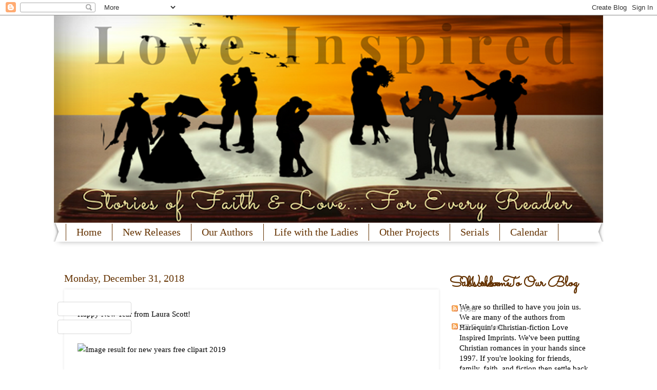

--- FILE ---
content_type: text/html; charset=UTF-8
request_url: https://craftieladiesofromance.blogspot.com/2018/12/
body_size: 45993
content:
<!DOCTYPE html>
<html class='v2' dir='ltr' xmlns='http://www.w3.org/1999/xhtml' xmlns:b='http://www.google.com/2005/gml/b' xmlns:data='http://www.google.com/2005/gml/data' xmlns:expr='http://www.google.com/2005/gml/expr'>
<head>
<link href='https://www.blogger.com/static/v1/widgets/335934321-css_bundle_v2.css' rel='stylesheet' type='text/css'/>
<meta content='IE=EmulateIE7' http-equiv='X-UA-Compatible'/>
<meta content='width=1100' name='viewport'/>
<meta content='text/html; charset=UTF-8' http-equiv='Content-Type'/>
<meta content='blogger' name='generator'/>
<link href='https://craftieladiesofromance.blogspot.com/favicon.ico' rel='icon' type='image/x-icon'/>
<link href='http://craftieladiesofromance.blogspot.com/2018/12/' rel='canonical'/>
<link rel="alternate" type="application/atom+xml" title="Love Inspired: A Story for Every Reader - Atom" href="https://craftieladiesofromance.blogspot.com/feeds/posts/default" />
<link rel="alternate" type="application/rss+xml" title="Love Inspired: A Story for Every Reader - RSS" href="https://craftieladiesofromance.blogspot.com/feeds/posts/default?alt=rss" />
<link rel="service.post" type="application/atom+xml" title="Love Inspired: A Story for Every Reader - Atom" href="https://www.blogger.com/feeds/4945907563318808519/posts/default" />
<!--Can't find substitution for tag [blog.ieCssRetrofitLinks]-->
<meta content='http://craftieladiesofromance.blogspot.com/2018/12/' property='og:url'/>
<meta content='Love Inspired: A Story for Every Reader' property='og:title'/>
<meta content='Love Inspired Authors gather here to meet and mingle with writers and readers of inspirational fiction - be it contemporary, suspense, or historical.' property='og:description'/>
<title>Love Inspired: A Story for Every Reader: December 2018</title>
<style type='text/css'>@font-face{font-family:'Sacramento';font-style:normal;font-weight:400;font-display:swap;src:url(//fonts.gstatic.com/s/sacramento/v17/buEzpo6gcdjy0EiZMBUG4CMf_f5Iai0Ycw.woff2)format('woff2');unicode-range:U+0100-02BA,U+02BD-02C5,U+02C7-02CC,U+02CE-02D7,U+02DD-02FF,U+0304,U+0308,U+0329,U+1D00-1DBF,U+1E00-1E9F,U+1EF2-1EFF,U+2020,U+20A0-20AB,U+20AD-20C0,U+2113,U+2C60-2C7F,U+A720-A7FF;}@font-face{font-family:'Sacramento';font-style:normal;font-weight:400;font-display:swap;src:url(//fonts.gstatic.com/s/sacramento/v17/buEzpo6gcdjy0EiZMBUG4C0f_f5Iai0.woff2)format('woff2');unicode-range:U+0000-00FF,U+0131,U+0152-0153,U+02BB-02BC,U+02C6,U+02DA,U+02DC,U+0304,U+0308,U+0329,U+2000-206F,U+20AC,U+2122,U+2191,U+2193,U+2212,U+2215,U+FEFF,U+FFFD;}</style>
<style id='page-skin-1' type='text/css'><!--
/*
-----------------------------------------------
Blogger Template Style
Name:     Watermark
Designer: Blogger
URL:      www.blogger.com
----------------------------------------------- */
/* Use this with templates/1ktemplate-*.html */
/* Content
----------------------------------------------- */
body {
font: normal normal 16px Georgia, Utopia, 'Palatino Linotype', Palatino, serif;
color: #000000;
background: #ffffff none no-repeat scroll center center;
}
html body .content-outer {
min-width: 0;
max-width: 100%;
width: 100%;
}
.content-outer {
font-size: 92%;
}
a:link {
text-decoration:none;
color: #ff9900;
}
a:visited {
text-decoration:none;
color: #ff9900;
}
a:hover {
text-decoration:underline;
color: #ff9900;
}
.body-fauxcolumns .cap-top {
margin-top: 30px;
background: #ffffff none no-repeat scroll center center;
height: 400px;
}
.content-inner {
padding: 0;
}
/* Header
----------------------------------------------- */
.header-inner .Header .titlewrapper,
.header-inner .Header .descriptionwrapper {
padding-left: 20px;
padding-right: 20px;
}
.Header h1 {
font: normal normal 60px Georgia, Utopia, 'Palatino Linotype', Palatino, serif;
color: #ffffff;
text-shadow: 2px 2px rgba(0, 0, 0, .1);
}
.Header h1 a {
color: #ffffff;
}
.Header .description {
font-size: 140%;
color: #ffffff;
}
/* Tabs
----------------------------------------------- */
.tabs-inner .section {
margin: 0 20px;
}
.tabs-inner .PageList, .tabs-inner .LinkList, .tabs-inner .Labels {
margin-left: -11px;
margin-right: -11px;
background-color: #ffffff;
border-top: 3px solid #ffffff;
border-bottom: 3px solid #ffffff;
-moz-box-shadow: 0 0 10px rgba(0, 0, 0, .3);
-webkit-box-shadow: 0 0 10px rgba(0, 0, 0, .3);
-goog-ms-box-shadow: 0 0 10px rgba(0, 0, 0, .3);
box-shadow: 0 0 10px rgba(0, 0, 0, .3);
}
.tabs-inner .PageList .widget-content,
.tabs-inner .LinkList .widget-content,
.tabs-inner .Labels .widget-content {
margin: -3px -11px;
background: transparent url(//www.blogblog.com/1kt/watermark/tabs_background_right_bubblegum.png)  no-repeat scroll right;
}
.tabs-inner .widget ul {
padding: 2px 25px;
max-height: 34px;
background: transparent url(//www.blogblog.com/1kt/watermark/tabs_background_left_bubblegum.png) no-repeat scroll left;
}
.tabs-inner .widget li {
border: none;
}
.tabs-inner .widget li a {
display: inline-block;
padding: .25em 1em;
font: normal normal 20px Georgia, Utopia, 'Palatino Linotype', Palatino, serif;
color: #643200;
border-right: 1px solid #643200;
}
.tabs-inner .widget li:first-child a {
border-left: 1px solid #643200;
}
.tabs-inner .widget li.selected a, .tabs-inner .widget li a:hover {
color: #ff9900;
}
/* Headings
----------------------------------------------- */
h2 {
font: normal bold 29px Sacramento;
color: #643200;
margin: 0 0 .5em;
}
h2.date-header {
font: normal normal 20px Georgia, Utopia, 'Palatino Linotype', Palatino, serif;
color: #643200;
}
/* Main
----------------------------------------------- */
.main-inner .column-center-inner,
.main-inner .column-left-inner,
.main-inner .column-right-inner {
padding: 0 5px;
}
.main-outer {
margin-top: 0;
background: transparent none no-repeat scroll top left;
}
.main-inner {
padding-top: 30px;
}
.main-cap-top {
position: relative;
}
.main-cap-top .cap-right {
position: absolute;
height: 0;
width: 100%;
bottom: 0;
background: transparent none repeat-x scroll bottom center;
}
.main-cap-top .cap-left {
position: absolute;
height: 245px;
width: 280px;
right: 0;
bottom: 0;
background: transparent none no-repeat scroll bottom left;
}
/* Posts
----------------------------------------------- */
.post-outer {
padding: 15px 20px;
margin: 0 0 25px;
background: #ffffff none repeat scroll top left;
_background-image: none;
border: solid 6px #ffffff;
-moz-box-shadow: 0 0 5px rgba(0, 0, 0, .1);
-webkit-box-shadow: 0 0 5px rgba(0, 0, 0, .1);
-goog-ms-box-shadow: 0 0 5px rgba(0, 0, 0, .1);
box-shadow: 0 0 5px rgba(0, 0, 0, .1);
}
h3.post-title {
font: normal bold 42px Sacramento;
margin: 0;
}
.comments h4 {
font: normal bold 42px Sacramento;
margin: 1em 0 0;
}
.post-body {
font-size: 105%;
line-height: 1.5;
position: relative;
}
.post-header {
margin: 0 0 1em;
color: #000000;
}
.post-footer {
margin: 10px 0 0;
padding: 10px 0 0;
color: #000000;
border-top: dashed 1px #643200;
}
#blog-pager {
font-size: 140%
}
#comments .comment-author {
padding-top: 1.5em;
border-top: dashed 1px #643200;
background-position: 0 1.5em;
}
#comments .comment-author:first-child {
padding-top: 0;
border-top: none;
}
.avatar-image-container {
margin: .2em 0 0;
}
/* Comments
----------------------------------------------- */
.comments .comments-content .icon.blog-author {
background-repeat: no-repeat;
background-image: url([data-uri]);
}
.comments .comments-content .loadmore a {
border-top: 1px solid #643200;
border-bottom: 1px solid #643200;
}
.comments .continue {
border-top: 2px solid #643200;
}
/* Widgets
----------------------------------------------- */
.widget ul, .widget #ArchiveList ul.flat {
padding: 0;
list-style: none;
}
.widget ul li, .widget #ArchiveList ul.flat li {
padding: .35em 0;
text-indent: 0;
border-top: dashed 1px #643200;
}
.widget ul li:first-child, .widget #ArchiveList ul.flat li:first-child {
border-top: none;
}
.widget .post-body ul {
list-style: disc;
}
.widget .post-body ul li {
border: none;
}
.widget .zippy {
color: #643200;
}
.post-body img, .post-body .tr-caption-container, .Profile img, .Image img,
.BlogList .item-thumbnail img {
padding: 5px;
background: #fff;
-moz-box-shadow: 1px 1px 5px rgba(0, 0, 0, .5);
-webkit-box-shadow: 1px 1px 5px rgba(0, 0, 0, .5);
-goog-ms-box-shadow: 1px 1px 5px rgba(0, 0, 0, .5);
box-shadow: 1px 1px 5px rgba(0, 0, 0, .5);
}
.post-body img, .post-body .tr-caption-container {
padding: 8px;
}
.post-body .tr-caption-container {
color: #333333;
}
.post-body .tr-caption-container img {
padding: 0;
background: transparent;
border: none;
-moz-box-shadow: 0 0 0 rgba(0, 0, 0, .1);
-webkit-box-shadow: 0 0 0 rgba(0, 0, 0, .1);
-goog-ms-box-shadow: 0 0 0 rgba(0, 0, 0, .1);
box-shadow: 0 0 0 rgba(0, 0, 0, .1);
}
/* Footer
----------------------------------------------- */
.footer-outer {
color:#000000;
background: #ffffff url(//www.blogblog.com/1kt/watermark/body_background_birds.png) repeat scroll top left;
}
.footer-outer a {
color: #ff9900;
}
.footer-outer a:visited {
color: #ff9900;
}
.footer-outer a:hover {
color: #ff9900;
}
.footer-outer .widget h2 {
color: #643200;
}
/* Mobile
----------------------------------------------- */
body.mobile  {
background-size: 100% auto;
}
.mobile .body-fauxcolumn-outer {
background: transparent none repeat scroll top left;
}
html .mobile .mobile-date-outer {
border-bottom: none;
background: #ffffff none repeat scroll top left;
_background-image: none;
margin-bottom: 10px;
}
.mobile .main-inner .date-outer {
padding: 0;
}
.mobile .main-inner .date-header {
margin: 10px;
}
.mobile .main-cap-top {
z-index: -1;
}
.mobile .content-outer {
font-size: 100%;
}
.mobile .post-outer {
padding: 10px;
}
.mobile .main-cap-top .cap-left {
background: transparent none no-repeat scroll bottom left;
}
.mobile .body-fauxcolumns .cap-top {
margin: 0;
}
.mobile-link-button {
background: #ffffff none repeat scroll top left;
}
.mobile-link-button a:link, .mobile-link-button a:visited {
color: #ff9900;
}
.mobile-index-date .date-header {
color: #643200;
}
.mobile-index-contents {
color: #000000;
}
.mobile .tabs-inner .section {
margin: 0;
}
.mobile .tabs-inner .PageList {
margin-left: 0;
margin-right: 0;
}
.mobile .tabs-inner .PageList .widget-content {
margin: 0;
color: #ff9900;
background: #ffffff none repeat scroll top left;
}
.mobile .tabs-inner .PageList .widget-content .pagelist-arrow {
border-left: 1px solid #643200;
}
.post-body img, .post-body .tr-caption-container, .Profile img, .Image img,
.BlogList .item-thumbnail img {
padding: 0 !important;
border: none !important;
background: none !important;
-moz-box-shadow: 0px 0px 0px transparent !important;
-webkit-box-shadow: 0px 0px 0px transparent !important;
box-shadow: 0px 0px 0px transparent !important;
}
.cap-left {
height: Inherit !Important;
}
--></style>
<style id='template-skin-1' type='text/css'><!--
body {
min-width: 1070px;
}
.content-outer, .content-fauxcolumn-outer, .region-inner {
min-width: 1070px;
max-width: 1070px;
_width: 1070px;
}
.main-inner .columns {
padding-left: 0px;
padding-right: 300px;
}
.main-inner .fauxcolumn-center-outer {
left: 0px;
right: 300px;
/* IE6 does not respect left and right together */
_width: expression(this.parentNode.offsetWidth -
parseInt("0px") -
parseInt("300px") + 'px');
}
.main-inner .fauxcolumn-left-outer {
width: 0px;
}
.main-inner .fauxcolumn-right-outer {
width: 300px;
}
.main-inner .column-left-outer {
width: 0px;
right: 100%;
margin-left: -0px;
}
.main-inner .column-right-outer {
width: 300px;
margin-right: -300px;
}
#layout {
min-width: 0;
}
#layout .content-outer {
min-width: 0;
width: 800px;
}
#layout .region-inner {
min-width: 0;
width: auto;
}
--></style>
<link href='https://www.blogger.com/dyn-css/authorization.css?targetBlogID=4945907563318808519&amp;zx=c4ce890f-6c8b-4d82-bcb8-ec9f3d4632a8' media='none' onload='if(media!=&#39;all&#39;)media=&#39;all&#39;' rel='stylesheet'/><noscript><link href='https://www.blogger.com/dyn-css/authorization.css?targetBlogID=4945907563318808519&amp;zx=c4ce890f-6c8b-4d82-bcb8-ec9f3d4632a8' rel='stylesheet'/></noscript>
<meta name='google-adsense-platform-account' content='ca-host-pub-1556223355139109'/>
<meta name='google-adsense-platform-domain' content='blogspot.com'/>

</head>
<body class='loading variant-bubblegum'>
<div class='navbar section' id='navbar'><div class='widget Navbar' data-version='1' id='Navbar1'><script type="text/javascript">
    function setAttributeOnload(object, attribute, val) {
      if(window.addEventListener) {
        window.addEventListener('load',
          function(){ object[attribute] = val; }, false);
      } else {
        window.attachEvent('onload', function(){ object[attribute] = val; });
      }
    }
  </script>
<div id="navbar-iframe-container"></div>
<script type="text/javascript" src="https://apis.google.com/js/platform.js"></script>
<script type="text/javascript">
      gapi.load("gapi.iframes:gapi.iframes.style.bubble", function() {
        if (gapi.iframes && gapi.iframes.getContext) {
          gapi.iframes.getContext().openChild({
              url: 'https://www.blogger.com/navbar/4945907563318808519?origin\x3dhttps://craftieladiesofromance.blogspot.com',
              where: document.getElementById("navbar-iframe-container"),
              id: "navbar-iframe"
          });
        }
      });
    </script><script type="text/javascript">
(function() {
var script = document.createElement('script');
script.type = 'text/javascript';
script.src = '//pagead2.googlesyndication.com/pagead/js/google_top_exp.js';
var head = document.getElementsByTagName('head')[0];
if (head) {
head.appendChild(script);
}})();
</script>
</div></div>
<div class='body-fauxcolumns'>
<div class='fauxcolumn-outer body-fauxcolumn-outer'>
<div class='cap-top'>
<div class='cap-left'></div>
<div class='cap-right'></div>
</div>
<div class='fauxborder-left'>
<div class='fauxborder-right'></div>
<div class='fauxcolumn-inner'>
</div>
</div>
<div class='cap-bottom'>
<div class='cap-left'></div>
<div class='cap-right'></div>
</div>
</div>
</div>
<div class='content'>
<div class='content-fauxcolumns'>
<div class='fauxcolumn-outer content-fauxcolumn-outer'>
<div class='cap-top'>
<div class='cap-left'></div>
<div class='cap-right'></div>
</div>
<div class='fauxborder-left'>
<div class='fauxborder-right'></div>
<div class='fauxcolumn-inner'>
</div>
</div>
<div class='cap-bottom'>
<div class='cap-left'></div>
<div class='cap-right'></div>
</div>
</div>
</div>
<div class='content-outer'>
<div class='content-cap-top cap-top'>
<div class='cap-left'></div>
<div class='cap-right'></div>
</div>
<div class='fauxborder-left content-fauxborder-left'>
<div class='fauxborder-right content-fauxborder-right'></div>
<div class='content-inner'>
<header>
<div class='header-outer'>
<div class='header-cap-top cap-top'>
<div class='cap-left'></div>
<div class='cap-right'></div>
</div>
<div class='fauxborder-left header-fauxborder-left'>
<div class='fauxborder-right header-fauxborder-right'></div>
<div class='region-inner header-inner'>
<div class='header section' id='header'><div class='widget Header' data-version='1' id='Header1'>
<div id='header-inner'>
<a href='https://craftieladiesofromance.blogspot.com/' style='display: block'>
<img alt='Love Inspired: A Story for Every Reader' height='404px; ' id='Header1_headerimg' src='https://blogger.googleusercontent.com/img/b/R29vZ2xl/AVvXsEjfoI_C8VmXSqphEG-aRVbMoVmglLmznkjv1JJfh5iuljodEDlATw5HEb9RTnjsA5bgvUuiky9uUyIoDshQbhr3VVEFvqkGABgIFAMhgAsAZbXN9XF_cXqwtviFfbLrmhU24KWH8nHL3_I/s1070/Banner3..png' style='display: block' width='1070px; '/>
</a>
</div>
</div></div>
</div>
</div>
<div class='header-cap-bottom cap-bottom'>
<div class='cap-left'></div>
<div class='cap-right'></div>
</div>
</div>
</header>
<div class='tabs-outer'>
<div class='tabs-cap-top cap-top'>
<div class='cap-left'></div>
<div class='cap-right'></div>
</div>
<div class='fauxborder-left tabs-fauxborder-left'>
<div class='fauxborder-right tabs-fauxborder-right'></div>
<div class='region-inner tabs-inner'>
<div class='tabs section' id='crosscol'><div class='widget PageList' data-version='1' id='PageList2'>
<h2>Pages</h2>
<div class='widget-content'>
<ul>
<li>
<a href='https://craftieladiesofromance.blogspot.com/'>Home</a>
</li>
<li>
<a href='https://craftieladiesofromance.blogspot.com/p/new-releases.html'>New Releases</a>
</li>
<li>
<a href='https://craftieladiesofromance.blogspot.com/p/our-authors.html'>Our Authors</a>
</li>
<li>
<a href='https://craftieladiesofromance.blogspot.com/p/life-with-ladies.html'>Life with the Ladies</a>
</li>
<li>
<a href='https://craftieladiesofromance.blogspot.com/p/other-projects.html'>Other Projects</a>
</li>
<li>
<a href='https://craftieladiesofromance.blogspot.com/p/serials.html'>Serials</a>
</li>
<li>
<a href='https://craftieladiesofromance.blogspot.com/p/calendar.html'>Calendar</a>
</li>
</ul>
<div class='clear'></div>
</div>
</div></div>
<div class='tabs no-items section' id='crosscol-overflow'></div>
</div>
</div>
<div class='tabs-cap-bottom cap-bottom'>
<div class='cap-left'></div>
<div class='cap-right'></div>
</div>
</div>
<div class='main-outer'>
<div class='main-cap-top cap-top'>
<div class='cap-left'></div>
<div class='cap-right'></div>
</div>
<div class='fauxborder-left main-fauxborder-left'>
<div class='fauxborder-right main-fauxborder-right'></div>
<div class='region-inner main-inner'>
<div class='columns fauxcolumns'>
<div class='fauxcolumn-outer fauxcolumn-center-outer'>
<div class='cap-top'>
<div class='cap-left'></div>
<div class='cap-right'></div>
</div>
<div class='fauxborder-left'>
<div class='fauxborder-right'></div>
<div class='fauxcolumn-inner'>
</div>
</div>
<div class='cap-bottom'>
<div class='cap-left'></div>
<div class='cap-right'></div>
</div>
</div>
<div class='fauxcolumn-outer fauxcolumn-left-outer'>
<div class='cap-top'>
<div class='cap-left'></div>
<div class='cap-right'></div>
</div>
<div class='fauxborder-left'>
<div class='fauxborder-right'></div>
<div class='fauxcolumn-inner'>
</div>
</div>
<div class='cap-bottom'>
<div class='cap-left'></div>
<div class='cap-right'></div>
</div>
</div>
<div class='fauxcolumn-outer fauxcolumn-right-outer'>
<div class='cap-top'>
<div class='cap-left'></div>
<div class='cap-right'></div>
</div>
<div class='fauxborder-left'>
<div class='fauxborder-right'></div>
<div class='fauxcolumn-inner'>
</div>
</div>
<div class='cap-bottom'>
<div class='cap-left'></div>
<div class='cap-right'></div>
</div>
</div>
<!-- corrects IE6 width calculation -->
<div class='columns-inner'>
<div class='column-center-outer'>
<div class='column-center-inner'>
<div class='main section' id='main'><div class='widget Blog' data-version='1' id='Blog1'>
<div class='blog-posts hfeed'>

          <div class="date-outer">
        
<h2 class='date-header'><span>Monday, December 31, 2018</span></h2>

          <div class="date-posts">
        
<div class='post-outer'>
<div class='post hentry uncustomized-post-template' itemprop='blogPost' itemscope='itemscope' itemtype='http://schema.org/BlogPosting'>
<meta content='https://i.pinimg.com/originals/62/52/da/6252da727d04b1b8660b3525feb403c5.jpg' itemprop='image_url'/>
<meta content='4945907563318808519' itemprop='blogId'/>
<meta content='5298396500193511298' itemprop='postId'/>
<a name='5298396500193511298'></a>
<div class='post-header'>
<div class='post-header-line-1'></div>
</div>
<div class='post-body entry-content' id='post-body-5298396500193511298' itemprop='description articleBody'>
Happy New Year from Laura Scott!<br />
<br />
<br />
<img alt="Image result for new years free clipart 2019" src="https://i.pinimg.com/originals/62/52/da/6252da727d04b1b8660b3525feb403c5.jpg" /><br />
<br />
Happy New Year everyone! I was so blessed in 2018 between hitting the USA Today bestseller list to attending my daughter's wedding. I'm not sure 2019 can top that, but I'm still looking forward to bringing in the new year.<br />
<br />
I'm curious how many of you make New Year Resolutions? That has never been something I've done, mainly because I try to live healthy and happy in Christ. But for those of you who do make them, what are your top resolutions? Losing weight? Getting fit? Any particular writing or reading goals? Please share them here, I'd love to hear them. Maybe you'll inspire me to make some resolutions of my own.<br />
<br />
<br />
<a href="https://blogger.googleusercontent.com/img/b/R29vZ2xl/AVvXsEh0CUHUkoQyAQ3_Dl5y_jdpt1tSwPVjOBB_n9e81FFPA5ZzCtct1-msnS48jnkeu8lVrjctDbhTPkDdLljfDsBSWgYeESyS_sQg5zSbaFMFfJFpEUEJQ9IIy86R98nBs0cdKTifZXP0Om4/s1600/Military+K9+Novella.jpg" imageanchor="1" style="clear: left; float: left; margin-bottom: 1em; margin-right: 1em;"><img border="0" data-original-height="1600" data-original-width="1011" height="320" src="https://blogger.googleusercontent.com/img/b/R29vZ2xl/AVvXsEh0CUHUkoQyAQ3_Dl5y_jdpt1tSwPVjOBB_n9e81FFPA5ZzCtct1-msnS48jnkeu8lVrjctDbhTPkDdLljfDsBSWgYeESyS_sQg5zSbaFMFfJFpEUEJQ9IIy86R98nBs0cdKTifZXP0Om4/s320/Military+K9+Novella.jpg" width="202" /></a><br />
As 2018 comes to a close I'd like to briefly mention my December release. I was blessed to participate <br />
in the Military K-9 Unit Continuity and in December my novella Yuletide Target is paired with the very talented Valerie Hansen's Christmas Escape. If you haven't picked them up yet, there's still time and both stories are a great way to end the series.<br />
<br />
<br />
<br />
<br />
<div style='clear: both;'></div>
</div>
<div class='post-footer'>
<div class='post-footer-line post-footer-line-1'>
<span class='post-author vcard'>
Posted by
<span class='fn' itemprop='author' itemscope='itemscope' itemtype='http://schema.org/Person'>
<meta content='https://www.blogger.com/profile/14694857095398241303' itemprop='url'/>
<a class='g-profile' href='https://www.blogger.com/profile/14694857095398241303' rel='author' title='author profile'>
<span itemprop='name'>Laura Scott</span>
</a>
</span>
</span>
<span class='post-timestamp'>
at
<meta content='http://craftieladiesofromance.blogspot.com/2018/12/happy-new-year-from-laura-scott-happy.html' itemprop='url'/>
<a class='timestamp-link' href='https://craftieladiesofromance.blogspot.com/2018/12/happy-new-year-from-laura-scott-happy.html' rel='bookmark' title='permanent link'><abbr class='published' itemprop='datePublished' title='2018-12-31T01:00:00-08:00'>1:00&#8239;AM</abbr></a>
</span>
<span class='post-comment-link'>
<a class='comment-link' href='https://craftieladiesofromance.blogspot.com/2018/12/happy-new-year-from-laura-scott-happy.html#comment-form' onclick=''>
10 comments:
  </a>
</span>
<span class='post-icons'>
<span class='item-control blog-admin pid-98883867'>
<a href='https://www.blogger.com/post-edit.g?blogID=4945907563318808519&postID=5298396500193511298&from=pencil' title='Edit Post'>
<img alt='' class='icon-action' height='18' src='https://resources.blogblog.com/img/icon18_edit_allbkg.gif' width='18'/>
</a>
</span>
</span>
<div class='post-share-buttons goog-inline-block'>
<a class='goog-inline-block share-button sb-email' href='https://www.blogger.com/share-post.g?blogID=4945907563318808519&postID=5298396500193511298&target=email' target='_blank' title='Email This'><span class='share-button-link-text'>Email This</span></a><a class='goog-inline-block share-button sb-blog' href='https://www.blogger.com/share-post.g?blogID=4945907563318808519&postID=5298396500193511298&target=blog' onclick='window.open(this.href, "_blank", "height=270,width=475"); return false;' target='_blank' title='BlogThis!'><span class='share-button-link-text'>BlogThis!</span></a><a class='goog-inline-block share-button sb-twitter' href='https://www.blogger.com/share-post.g?blogID=4945907563318808519&postID=5298396500193511298&target=twitter' target='_blank' title='Share to X'><span class='share-button-link-text'>Share to X</span></a><a class='goog-inline-block share-button sb-facebook' href='https://www.blogger.com/share-post.g?blogID=4945907563318808519&postID=5298396500193511298&target=facebook' onclick='window.open(this.href, "_blank", "height=430,width=640"); return false;' target='_blank' title='Share to Facebook'><span class='share-button-link-text'>Share to Facebook</span></a><a class='goog-inline-block share-button sb-pinterest' href='https://www.blogger.com/share-post.g?blogID=4945907563318808519&postID=5298396500193511298&target=pinterest' target='_blank' title='Share to Pinterest'><span class='share-button-link-text'>Share to Pinterest</span></a>
</div>
</div>
<div class='post-footer-line post-footer-line-2'>
<span class='post-labels'>
</span>
</div>
<div class='post-footer-line post-footer-line-3'>
<span class='post-location'>
</span>
</div>
</div>
</div>
</div>

          </div></div>
        

          <div class="date-outer">
        
<h2 class='date-header'><span>Sunday, December 30, 2018</span></h2>

          <div class="date-posts">
        
<div class='post-outer'>
<div class='post hentry uncustomized-post-template' itemprop='blogPost' itemscope='itemscope' itemtype='http://schema.org/BlogPosting'>
<meta content='https://blogger.googleusercontent.com/img/b/R29vZ2xl/AVvXsEgWCwvvhYVS3fFqKHe5oohskyJ4ElJ3P1F9LYCHo8KIDhg5dE0t0jwibd-Od0ltLpb4ZXQNatbn1PQNixJXZvjx1WUlR6SRfHUsCKctwWPqTryztKhnqIe7lO9bECFgddJB2Bvp-2M9svI/s400/Brooklyn_Museum_-_Jesus_Found_in_the_Temple_%2528Jesus_retrouv%25C3%25A9_dans_le_temple%2529_-_James_Tissot_-_overall.jpg' itemprop='image_url'/>
<meta content='4945907563318808519' itemprop='blogId'/>
<meta content='3697640079826275124' itemprop='postId'/>
<a name='3697640079826275124'></a>
<h3 class='post-title entry-title' itemprop='name'>
<a href='https://craftieladiesofromance.blogspot.com/2018/12/sunday-scripture_30.html'>Sunday Scripture</a>
</h3>
<div class='post-header'>
<div class='post-header-line-1'></div>
</div>
<div class='post-body entry-content' id='post-body-3697640079826275124' itemprop='description articleBody'>
<table align="center" cellpadding="0" cellspacing="0" class="tr-caption-container" style="margin-left: auto; margin-right: auto; text-align: center;"><tbody>
<tr><td style="text-align: center;"><span style="font-family: Arial, Helvetica, sans-serif; font-size: large;"><i>Finding the Child Jesus in the Temple</i></span><br /><br /><br /><a href="https://blogger.googleusercontent.com/img/b/R29vZ2xl/AVvXsEgWCwvvhYVS3fFqKHe5oohskyJ4ElJ3P1F9LYCHo8KIDhg5dE0t0jwibd-Od0ltLpb4ZXQNatbn1PQNixJXZvjx1WUlR6SRfHUsCKctwWPqTryztKhnqIe7lO9bECFgddJB2Bvp-2M9svI/s1600/Brooklyn_Museum_-_Jesus_Found_in_the_Temple_%2528Jesus_retrouv%25C3%25A9_dans_le_temple%2529_-_James_Tissot_-_overall.jpg" imageanchor="1" style="margin-left: auto; margin-right: auto;"><img border="0" data-original-height="729" data-original-width="503" height="400" src="https://blogger.googleusercontent.com/img/b/R29vZ2xl/AVvXsEgWCwvvhYVS3fFqKHe5oohskyJ4ElJ3P1F9LYCHo8KIDhg5dE0t0jwibd-Od0ltLpb4ZXQNatbn1PQNixJXZvjx1WUlR6SRfHUsCKctwWPqTryztKhnqIe7lO9bECFgddJB2Bvp-2M9svI/s400/Brooklyn_Museum_-_Jesus_Found_in_the_Temple_%2528Jesus_retrouv%25C3%25A9_dans_le_temple%2529_-_James_Tissot_-_overall.jpg" width="275" /></a></td></tr>
<tr><td class="tr-caption" style="text-align: center;">Jesus Found in the Temple, James Tissot, 1886-1894,<br />Brooklyn Museum. [PD-US]</td></tr>
</tbody></table>
<div style="text-align: center;">
<br /></div>
<div style="text-align: center;">
<span style="background-color: white; color: #333333; font-family: Arial, Helvetica, sans-serif; font-size: large; text-align: left;">Each year Jesus&#8217; parents went to Jerusalem for the feast</span></div>
<div style="text-align: center;">
<span style="font-family: Arial, Helvetica, sans-serif; font-size: large;"><span style="background-color: white; color: #333333; text-align: left;">of Passover,&nbsp;</span><br style="color: #333333; text-align: left;" /><span style="background-color: white; color: #333333; text-align: left;">and when he was twelve years old,&nbsp;</span><br style="color: #333333; text-align: left;" /><span style="background-color: white; color: #333333; text-align: left;">they went up according to festival custom.</span><br style="color: #333333; text-align: left;" /><span style="background-color: white; color: #333333; text-align: left;">After they had completed its days, as they were returning,&nbsp;</span><br style="color: #333333; text-align: left;" /><span style="background-color: white; color: #333333; text-align: left;">the boy Jesus remained behind in Jerusalem,&nbsp;</span><br style="color: #333333; text-align: left;" /><span style="background-color: white; color: #333333; text-align: left;">but his parents did not know it.</span><br style="color: #333333; text-align: left;" /><span style="background-color: white; color: #333333; text-align: left;">Thinking that he was in the caravan,</span><br style="color: #333333; text-align: left;" /><span style="background-color: white; color: #333333; text-align: left;">they journeyed for a day</span><br style="color: #333333; text-align: left;" /><span style="background-color: white; color: #333333; text-align: left;">and looked for him among their relatives and acquaintances,&nbsp;</span><br style="color: #333333; text-align: left;" /><span style="background-color: white; color: #333333; text-align: left;">but not finding him,</span><br style="color: #333333; text-align: left;" /><span style="background-color: white; color: #333333; text-align: left;">they returned to Jerusalem to look for him.</span><br style="color: #333333; text-align: left;" /><span style="background-color: white; color: #333333; text-align: left;">After three days they found him in the temple,&nbsp;</span><br style="color: #333333; text-align: left;" /><span style="background-color: white; color: #333333; text-align: left;">sitting in the midst of the teachers,&nbsp;</span><br style="color: #333333; text-align: left;" /><span style="background-color: white; color: #333333; text-align: left;">listening to them and asking them questions,&nbsp;</span><br style="color: #333333; text-align: left;" /><span style="background-color: white; color: #333333; text-align: left;">and all who heard him were astounded&nbsp;</span><br style="color: #333333; text-align: left;" /><span style="background-color: white; color: #333333; text-align: left;">at his understanding and his answers.</span><br style="color: #333333; text-align: left;" /><span style="background-color: white; color: #333333; text-align: left;">When his parents saw him,</span><br style="color: #333333; text-align: left;" /><span style="background-color: white; color: #333333; text-align: left;">they were astonished,&nbsp;</span><br style="color: #333333; text-align: left;" /><span style="background-color: white; color: #333333; text-align: left;">and his mother said to him,&nbsp;</span><br style="color: #333333; text-align: left;" /><span style="background-color: white; color: #333333; text-align: left;">&#8220;Son, why have you done this to us?</span><br style="color: #333333; text-align: left;" /><span style="background-color: white; color: #333333; text-align: left;">Your father and I have been looking for you with great anxiety.&#8221;</span><br style="color: #333333; text-align: left;" /><span style="background-color: white; color: #333333; text-align: left;">And he said to them,</span><br style="color: #333333; text-align: left;" /><span style="background-color: white; color: #333333; text-align: left;">&#8220;Why were you looking for me?</span><br style="color: #333333; text-align: left;" /><span style="background-color: white; color: #333333; text-align: left;">Did you not know that I must be in my Father&#8217;s house?&#8221;</span><br style="color: #333333; text-align: left;" /><span style="background-color: white; color: #333333; text-align: left;">But they did not understand what he said to them.</span><br style="color: #333333; text-align: left;" /><span style="background-color: white; color: #333333; text-align: left;">He went down with them and came to Nazareth,</span><br style="color: #333333; text-align: left;" /><span style="background-color: white; color: #333333; text-align: left;">and was obedient to them;&nbsp;</span><br style="color: #333333; text-align: left;" /><span style="background-color: white; color: #333333; text-align: left;">and his mother kept all these things in her heart.</span><br style="color: #333333; text-align: left;" /><span style="background-color: white; color: #333333; text-align: left;">And Jesus advanced in wisdom and age and favor</span><br style="color: #333333; text-align: left;" /><span style="background-color: white; color: #333333; text-align: left;">before God and man.</span></span></div>
<div style="text-align: center;">
<span style="background-color: white; color: #333333; font-family: Georgia, &quot;Times New Roman&quot;, Times, serif; font-size: 13px; text-align: left;">Luke 2:41-52</span></div>
<div style="text-align: center;">
<span style="background-color: white; color: #333333; font-family: Georgia, &quot;Times New Roman&quot;, Times, serif; font-size: 13px; text-align: left;"><br /></span></div>
<div style="text-align: center;">
<span style="background-color: white; color: #333333; font-family: Georgia, &quot;Times New Roman&quot;, Times, serif; font-size: 13px; text-align: left;"><br /></span></div>
<div class="MsoNormal" style="text-align: center;">
<i><span style="color: #333333; font-family: &quot;Arial&quot;,sans-serif; font-size: 12.0pt; line-height: 200%;">If you have any prayer needs,
please mention them in the comments section so we can join you in prayer. You
do not need to include specific names or situations of a private nature, just
say that you have a prayer request. The Lord knows your heart and the needs you
have. It is a privilege and honor to pray with you and for you.</span></i><span style="font-size: 12.0pt; line-height: 200%;"><o:p></o:p></span></div>
<div style="text-align: center;">
<span style="background-color: white; color: #333333; font-family: Georgia, &quot;Times New Roman&quot;, Times, serif; font-size: 13px; text-align: left;"><br /></span></div>
<div style='clear: both;'></div>
</div>
<div class='post-footer'>
<div class='post-footer-line post-footer-line-1'>
<span class='post-author vcard'>
Posted by
<span class='fn' itemprop='author' itemscope='itemscope' itemtype='http://schema.org/Person'>
<meta content='https://www.blogger.com/profile/09463321611980242375' itemprop='url'/>
<a class='g-profile' href='https://www.blogger.com/profile/09463321611980242375' rel='author' title='author profile'>
<span itemprop='name'>Debby Giusti</span>
</a>
</span>
</span>
<span class='post-timestamp'>
at
<meta content='http://craftieladiesofromance.blogspot.com/2018/12/sunday-scripture_30.html' itemprop='url'/>
<a class='timestamp-link' href='https://craftieladiesofromance.blogspot.com/2018/12/sunday-scripture_30.html' rel='bookmark' title='permanent link'><abbr class='published' itemprop='datePublished' title='2018-12-30T00:00:00-08:00'>12:00&#8239;AM</abbr></a>
</span>
<span class='post-comment-link'>
<a class='comment-link' href='https://craftieladiesofromance.blogspot.com/2018/12/sunday-scripture_30.html#comment-form' onclick=''>
No comments:
  </a>
</span>
<span class='post-icons'>
<span class='item-control blog-admin pid-477199542'>
<a href='https://www.blogger.com/post-edit.g?blogID=4945907563318808519&postID=3697640079826275124&from=pencil' title='Edit Post'>
<img alt='' class='icon-action' height='18' src='https://resources.blogblog.com/img/icon18_edit_allbkg.gif' width='18'/>
</a>
</span>
</span>
<div class='post-share-buttons goog-inline-block'>
<a class='goog-inline-block share-button sb-email' href='https://www.blogger.com/share-post.g?blogID=4945907563318808519&postID=3697640079826275124&target=email' target='_blank' title='Email This'><span class='share-button-link-text'>Email This</span></a><a class='goog-inline-block share-button sb-blog' href='https://www.blogger.com/share-post.g?blogID=4945907563318808519&postID=3697640079826275124&target=blog' onclick='window.open(this.href, "_blank", "height=270,width=475"); return false;' target='_blank' title='BlogThis!'><span class='share-button-link-text'>BlogThis!</span></a><a class='goog-inline-block share-button sb-twitter' href='https://www.blogger.com/share-post.g?blogID=4945907563318808519&postID=3697640079826275124&target=twitter' target='_blank' title='Share to X'><span class='share-button-link-text'>Share to X</span></a><a class='goog-inline-block share-button sb-facebook' href='https://www.blogger.com/share-post.g?blogID=4945907563318808519&postID=3697640079826275124&target=facebook' onclick='window.open(this.href, "_blank", "height=430,width=640"); return false;' target='_blank' title='Share to Facebook'><span class='share-button-link-text'>Share to Facebook</span></a><a class='goog-inline-block share-button sb-pinterest' href='https://www.blogger.com/share-post.g?blogID=4945907563318808519&postID=3697640079826275124&target=pinterest' target='_blank' title='Share to Pinterest'><span class='share-button-link-text'>Share to Pinterest</span></a>
</div>
</div>
<div class='post-footer-line post-footer-line-2'>
<span class='post-labels'>
Labels:
<a href='https://craftieladiesofromance.blogspot.com/search/label/Debby%20Giusti' rel='tag'>Debby Giusti</a>,
<a href='https://craftieladiesofromance.blogspot.com/search/label/Sunday%20Scripture' rel='tag'>Sunday Scripture</a>
</span>
</div>
<div class='post-footer-line post-footer-line-3'>
<span class='post-location'>
</span>
</div>
</div>
</div>
</div>

          </div></div>
        

          <div class="date-outer">
        
<h2 class='date-header'><span>Friday, December 28, 2018</span></h2>

          <div class="date-posts">
        
<div class='post-outer'>
<div class='post hentry uncustomized-post-template' itemprop='blogPost' itemscope='itemscope' itemtype='http://schema.org/BlogPosting'>
<meta content='https://blogger.googleusercontent.com/img/b/R29vZ2xl/AVvXsEjACH0p7urS9Tcl1jacExqcCzMhqdYFzD2GQrN0K6hvfNKCFG7ODs6nutzPn0U4Q8W5wFzFhrrCGGyYYJQDzKEREyXEuK4PuXjY4r6Qn6-Uksx4ac1T6VxbCnE_IdchSXrjCnxNV_JCt3li/s320/Christmas+tree.jpg' itemprop='image_url'/>
<meta content='4945907563318808519' itemprop='blogId'/>
<meta content='7284614408158569869' itemprop='postId'/>
<a name='7284614408158569869'></a>
<h3 class='post-title entry-title' itemprop='name'>
<a href='https://craftieladiesofromance.blogspot.com/2018/12/christmas-may-be-over-but.html'>Christmas May Be Over, But....</a>
</h3>
<div class='post-header'>
<div class='post-header-line-1'></div>
</div>
<div class='post-body entry-content' id='post-body-7284614408158569869' itemprop='description articleBody'>
<div class="MsoNormal">
Hello! I hope everyone had a Merry Christmas earlier this
week. Christmas is my favorite time of year. I love decorating, watching
movies, singing carols and shopping for gifts for those closest to me. I also like to volunteer where and when I can. Usually my Christmas cards get mailed right after Thanksgiving. Then my tree and manger go up the 1st weekend of December so I can enjoy my decorations throughout the month.&nbsp;</div>
<div class="separator" style="clear: both; text-align: center;">
<a href="https://blogger.googleusercontent.com/img/b/R29vZ2xl/AVvXsEjACH0p7urS9Tcl1jacExqcCzMhqdYFzD2GQrN0K6hvfNKCFG7ODs6nutzPn0U4Q8W5wFzFhrrCGGyYYJQDzKEREyXEuK4PuXjY4r6Qn6-Uksx4ac1T6VxbCnE_IdchSXrjCnxNV_JCt3li/s1600/Christmas+tree.jpg" imageanchor="1" style="margin-left: 1em; margin-right: 1em;"><img border="0" data-original-height="960" data-original-width="720" height="320" src="https://blogger.googleusercontent.com/img/b/R29vZ2xl/AVvXsEjACH0p7urS9Tcl1jacExqcCzMhqdYFzD2GQrN0K6hvfNKCFG7ODs6nutzPn0U4Q8W5wFzFhrrCGGyYYJQDzKEREyXEuK4PuXjY4r6Qn6-Uksx4ac1T6VxbCnE_IdchSXrjCnxNV_JCt3li/s320/Christmas+tree.jpg" width="240" /></a></div>
<div class="MsoNormal">
<br /></div>
<div class="MsoNormal">
This year, though, has
been different and&#8230; more challenging. After four days of feeling sick in the beginning of December,
I visited the doctor and found out I had bronchitis. I got medications but I also
rested as much as possible and slept as much as I could. But the bronchitis
refused to go away and my decorating and shopping got pushed back &#8220;until later.&#8221;
I figured I&#8217;d do it when I started feeling better. But I didn&#8217;t seem to be
getting much better. Instead, I got more frustrated, upset and
stressed. I still had so much to do with my day job, my manuscript and to prepare for Christmas. Unfortunately, all the pressure I was putting on myself caused another
medical crisis, one that forced me to abandon almost all of my own plans and
reevaluate my life. (Don't worry. I'm okay.)&nbsp;</div>
<div class="MsoNormal">
<br /></div>
<div class="MsoNormal">
At first, I was depressed and in the &#8220;Why me?&#8221; mindset. It
really hurt my heart I couldn&#8217;t celebrate Christmas as I normally did. But as
the days went by I remembered the decorations and gifts aren&#8217;t the most
important parts of the holiday. Despite my current medical issues (which aren&#8217;t
terrible), I could still spend time with people I love and celebrate the true
meaning of the season, the birth of Jesus. I was able to do that earlier this week and I had a wonderful time despite having boxes of my own decorations still on
my living room floor.</div>
<div class="separator" style="clear: both; text-align: center;">
<a href="https://blogger.googleusercontent.com/img/b/R29vZ2xl/AVvXsEj47ycWY3kHdXV_oPG5R9VyVFdOof5L-IAz3niIqjxkvfKtiBB02lE11Z15bM-WHr5duhZpkT7lYCqgwrX0z8ECW-591F5C9faABz23GSlJKd-xmB-ZijoDBLbMWMAbmYZKv00EW542nf54/s1600/piper.jpg" imageanchor="1" style="margin-left: 1em; margin-right: 1em;"><img border="0" data-original-height="960" data-original-width="720" height="320" src="https://blogger.googleusercontent.com/img/b/R29vZ2xl/AVvXsEj47ycWY3kHdXV_oPG5R9VyVFdOof5L-IAz3niIqjxkvfKtiBB02lE11Z15bM-WHr5duhZpkT7lYCqgwrX0z8ECW-591F5C9faABz23GSlJKd-xmB-ZijoDBLbMWMAbmYZKv00EW542nf54/s320/piper.jpg" width="240" /></a></div>
<div class="MsoNormal">
<br /></div>
<div class="MsoNormal">
I'm happy to say I'm still enjoying my holiday and I'm taking stock in all I've learned about myself, my health and my faith. Over this last weekend of 2018, I plan to reorganize my life as best I can. I want my priorities to be my health and finding ways to pass the meaning of Christmas forward from my heart as much as possible through my actions and my books in 2019. I'm so looking forward to
the challenge.&nbsp;</div>
<div style='clear: both;'></div>
</div>
<div class='post-footer'>
<div class='post-footer-line post-footer-line-1'>
<span class='post-author vcard'>
Posted by
<span class='fn' itemprop='author' itemscope='itemscope' itemtype='http://schema.org/Person'>
<meta content='https://www.blogger.com/profile/01733805811996886918' itemprop='url'/>
<a class='g-profile' href='https://www.blogger.com/profile/01733805811996886918' rel='author' title='author profile'>
<span itemprop='name'>Christa Sinclair</span>
</a>
</span>
</span>
<span class='post-timestamp'>
at
<meta content='http://craftieladiesofromance.blogspot.com/2018/12/christmas-may-be-over-but.html' itemprop='url'/>
<a class='timestamp-link' href='https://craftieladiesofromance.blogspot.com/2018/12/christmas-may-be-over-but.html' rel='bookmark' title='permanent link'><abbr class='published' itemprop='datePublished' title='2018-12-28T03:00:00-08:00'>3:00&#8239;AM</abbr></a>
</span>
<span class='post-comment-link'>
<a class='comment-link' href='https://craftieladiesofromance.blogspot.com/2018/12/christmas-may-be-over-but.html#comment-form' onclick=''>
17 comments:
  </a>
</span>
<span class='post-icons'>
<span class='item-control blog-admin pid-1491910353'>
<a href='https://www.blogger.com/post-edit.g?blogID=4945907563318808519&postID=7284614408158569869&from=pencil' title='Edit Post'>
<img alt='' class='icon-action' height='18' src='https://resources.blogblog.com/img/icon18_edit_allbkg.gif' width='18'/>
</a>
</span>
</span>
<div class='post-share-buttons goog-inline-block'>
<a class='goog-inline-block share-button sb-email' href='https://www.blogger.com/share-post.g?blogID=4945907563318808519&postID=7284614408158569869&target=email' target='_blank' title='Email This'><span class='share-button-link-text'>Email This</span></a><a class='goog-inline-block share-button sb-blog' href='https://www.blogger.com/share-post.g?blogID=4945907563318808519&postID=7284614408158569869&target=blog' onclick='window.open(this.href, "_blank", "height=270,width=475"); return false;' target='_blank' title='BlogThis!'><span class='share-button-link-text'>BlogThis!</span></a><a class='goog-inline-block share-button sb-twitter' href='https://www.blogger.com/share-post.g?blogID=4945907563318808519&postID=7284614408158569869&target=twitter' target='_blank' title='Share to X'><span class='share-button-link-text'>Share to X</span></a><a class='goog-inline-block share-button sb-facebook' href='https://www.blogger.com/share-post.g?blogID=4945907563318808519&postID=7284614408158569869&target=facebook' onclick='window.open(this.href, "_blank", "height=430,width=640"); return false;' target='_blank' title='Share to Facebook'><span class='share-button-link-text'>Share to Facebook</span></a><a class='goog-inline-block share-button sb-pinterest' href='https://www.blogger.com/share-post.g?blogID=4945907563318808519&postID=7284614408158569869&target=pinterest' target='_blank' title='Share to Pinterest'><span class='share-button-link-text'>Share to Pinterest</span></a>
</div>
</div>
<div class='post-footer-line post-footer-line-2'>
<span class='post-labels'>
</span>
</div>
<div class='post-footer-line post-footer-line-3'>
<span class='post-location'>
</span>
</div>
</div>
</div>
</div>

          </div></div>
        

          <div class="date-outer">
        
<h2 class='date-header'><span>Thursday, December 27, 2018</span></h2>

          <div class="date-posts">
        
<div class='post-outer'>
<div class='post hentry uncustomized-post-template' itemprop='blogPost' itemscope='itemscope' itemtype='http://schema.org/BlogPosting'>
<meta content='https://blogger.googleusercontent.com/img/b/R29vZ2xl/AVvXsEhCH115NYFFVf3IREVaJurYnDzwXEhZ-gDbZBxTLDWAJrc3OaQh0bmHF_6kU3sFm_EMHSDAYtWZPujMRnPs6yv1NztecYMYLEafJH-8cHDSW0KQ1qTYQjXLTSPGv3w3kNBvKBmU3sbRRxD1/s320/9780373623181.jpg' itemprop='image_url'/>
<meta content='4945907563318808519' itemprop='blogId'/>
<meta content='8011268454296379295' itemprop='postId'/>
<a name='8011268454296379295'></a>
<h3 class='post-title entry-title' itemprop='name'>
<a href='https://craftieladiesofromance.blogspot.com/2018/12/looking-toward-new-year.html'>Looking toward the New Year</a>
</h3>
<div class='post-header'>
<div class='post-header-line-1'></div>
</div>
<div class='post-body entry-content' id='post-body-8011268454296379295' itemprop='description articleBody'>
In the days after Christmas, I often review what has transpired in the life of my family over the past year.<br />
<br />
I reflect on the year's highlights and noteworthy accomplishments. This year&#8212;2018&#8212;was a wonderful year of new books, family adventures and my oldest daughter's college graduation. Inevitably, this holy season also prompts me to examine how well I've loved others and God. This is what inspired me when I wrote <a href="https://www.amazon.com/Christmas-Baby-Love-Inspired/dp/0373623186/" target="_blank">The Christmas Baby</a>, which released last year. <i>(This may be my favorite Love Inspired cover ever for one of my books!)</i><br />
<br />
<br />
<br />
<div class="separator" style="clear: both; text-align: center;">
<a href="https://blogger.googleusercontent.com/img/b/R29vZ2xl/AVvXsEhCH115NYFFVf3IREVaJurYnDzwXEhZ-gDbZBxTLDWAJrc3OaQh0bmHF_6kU3sFm_EMHSDAYtWZPujMRnPs6yv1NztecYMYLEafJH-8cHDSW0KQ1qTYQjXLTSPGv3w3kNBvKBmU3sbRRxD1/s1600/9780373623181.jpg" imageanchor="1" style="margin-left: 1em; margin-right: 1em;"><img border="0" data-original-height="1600" data-original-width="1011" height="320" src="https://blogger.googleusercontent.com/img/b/R29vZ2xl/AVvXsEhCH115NYFFVf3IREVaJurYnDzwXEhZ-gDbZBxTLDWAJrc3OaQh0bmHF_6kU3sFm_EMHSDAYtWZPujMRnPs6yv1NztecYMYLEafJH-8cHDSW0KQ1qTYQjXLTSPGv3w3kNBvKBmU3sbRRxD1/s320/9780373623181.jpg" width="202" /></a></div>
<br />
<br />
<br />
A pastor once told me that to be happy a person needs three things:<br />
<br />
<b>1. Someone to love</b><br />
<b>2. Something worthwhile to do</b><br />
<b>3. Something to look forward to</b><br />
<br />
I am very thankful for my family&#8212;<b>someone to love</b>. I just turned in the second book in my new Blue Ridge series right before Christmas, and I will begin writing the third novel in January&#8212;<b>worthwhile work to do</b>. The first book&#8212;<a href="https://www.amazon.com/His-Secret-Daughter-Love-Inspired/dp/1335479058/" target="_blank">His Secret Daughter</a>&#8212;will be out in February&#8212;<b>something to look forward to</b>. Stay tuned for more details&#8212;I really love this cover, too.<br />
<br />
I pray that 2019 will be full of God's best gifts to you&#8212;someone to love, worthwhile work and a hope-filled future.<br />
<br />
Happy New Year,<br />
Lisa Carter<br />
<br />
<b>What are you looking forward to in 2019?</b> <br />
<br />
<br />
<div class="separator" style="clear: both; text-align: center;">
<a href="https://blogger.googleusercontent.com/img/b/R29vZ2xl/AVvXsEh9Sw3EA0IpwFRYgK3_Xas1hobkAC9xxlt_Q7g-J5L0IvrqGNdfsAaOcgmph3UUhTzcGyP-JKYR-3RnZTmC5Ht0B1ORHL4iJYHiuPCpVmDlfnmKOMEY8TpyWV61816nBpFS3RptT3n4oXRM/s1600/LisaCarterPhoto.jpg" imageanchor="1" style="clear: left; float: left; margin-bottom: 1em; margin-right: 1em;"><img border="0" data-original-height="900" data-original-width="600" height="200" src="https://blogger.googleusercontent.com/img/b/R29vZ2xl/AVvXsEh9Sw3EA0IpwFRYgK3_Xas1hobkAC9xxlt_Q7g-J5L0IvrqGNdfsAaOcgmph3UUhTzcGyP-JKYR-3RnZTmC5Ht0B1ORHL4iJYHiuPCpVmDlfnmKOMEY8TpyWV61816nBpFS3RptT3n4oXRM/s200/LisaCarterPhoto.jpg" width="133" /></a></div>
<br />
<br />
As a Southern romance writer, Lisa has definite opinions on 
serious issues like barbeque, ACC basketball and the whole Pepsi vs. 
Coke controversy. When she isn't writing, Lisa enjoys traveling to
 romantic locales. She also enjoys quilting and researching her next romantic adventure. <a class="linkified" href="http://www.lisacarterauthor.com/" target="_blank">www.lisacarterauthor.com</a><br />
<br />
Join her mailing list for info on
book happenings at <a class="linkified" href="https://bit.ly/2Rl6U2r" target="_blank">Newsletter</a>. Follow her on <a href="https://www.bookbub.com/profile/lisa-carter" target="_blank">BookBub </a>to receive notices about new releases.&nbsp; 
<div style='clear: both;'></div>
</div>
<div class='post-footer'>
<div class='post-footer-line post-footer-line-1'>
<span class='post-author vcard'>
Posted by
<span class='fn' itemprop='author' itemscope='itemscope' itemtype='http://schema.org/Person'>
<meta content='https://www.blogger.com/profile/03426653469993455350' itemprop='url'/>
<a class='g-profile' href='https://www.blogger.com/profile/03426653469993455350' rel='author' title='author profile'>
<span itemprop='name'>Lisa Carter</span>
</a>
</span>
</span>
<span class='post-timestamp'>
at
<meta content='http://craftieladiesofromance.blogspot.com/2018/12/looking-toward-new-year.html' itemprop='url'/>
<a class='timestamp-link' href='https://craftieladiesofromance.blogspot.com/2018/12/looking-toward-new-year.html' rel='bookmark' title='permanent link'><abbr class='published' itemprop='datePublished' title='2018-12-27T05:16:00-08:00'>5:16&#8239;AM</abbr></a>
</span>
<span class='post-comment-link'>
<a class='comment-link' href='https://craftieladiesofromance.blogspot.com/2018/12/looking-toward-new-year.html#comment-form' onclick=''>
10 comments:
  </a>
</span>
<span class='post-icons'>
<span class='item-control blog-admin pid-137977366'>
<a href='https://www.blogger.com/post-edit.g?blogID=4945907563318808519&postID=8011268454296379295&from=pencil' title='Edit Post'>
<img alt='' class='icon-action' height='18' src='https://resources.blogblog.com/img/icon18_edit_allbkg.gif' width='18'/>
</a>
</span>
</span>
<div class='post-share-buttons goog-inline-block'>
<a class='goog-inline-block share-button sb-email' href='https://www.blogger.com/share-post.g?blogID=4945907563318808519&postID=8011268454296379295&target=email' target='_blank' title='Email This'><span class='share-button-link-text'>Email This</span></a><a class='goog-inline-block share-button sb-blog' href='https://www.blogger.com/share-post.g?blogID=4945907563318808519&postID=8011268454296379295&target=blog' onclick='window.open(this.href, "_blank", "height=270,width=475"); return false;' target='_blank' title='BlogThis!'><span class='share-button-link-text'>BlogThis!</span></a><a class='goog-inline-block share-button sb-twitter' href='https://www.blogger.com/share-post.g?blogID=4945907563318808519&postID=8011268454296379295&target=twitter' target='_blank' title='Share to X'><span class='share-button-link-text'>Share to X</span></a><a class='goog-inline-block share-button sb-facebook' href='https://www.blogger.com/share-post.g?blogID=4945907563318808519&postID=8011268454296379295&target=facebook' onclick='window.open(this.href, "_blank", "height=430,width=640"); return false;' target='_blank' title='Share to Facebook'><span class='share-button-link-text'>Share to Facebook</span></a><a class='goog-inline-block share-button sb-pinterest' href='https://www.blogger.com/share-post.g?blogID=4945907563318808519&postID=8011268454296379295&target=pinterest' target='_blank' title='Share to Pinterest'><span class='share-button-link-text'>Share to Pinterest</span></a>
</div>
</div>
<div class='post-footer-line post-footer-line-2'>
<span class='post-labels'>
</span>
</div>
<div class='post-footer-line post-footer-line-3'>
<span class='post-location'>
</span>
</div>
</div>
</div>
</div>

          </div></div>
        

          <div class="date-outer">
        
<h2 class='date-header'><span>Wednesday, December 26, 2018</span></h2>

          <div class="date-posts">
        
<div class='post-outer'>
<div class='post hentry uncustomized-post-template' itemprop='blogPost' itemscope='itemscope' itemtype='http://schema.org/BlogPosting'>
<meta content='https://blogger.googleusercontent.com/img/b/R29vZ2xl/AVvXsEjpJdOBApVThlfZLgMk7iZn4UjhrbNfjiioAs4gbia_p8ap-J_758wECRpig0xhI1o7th1QxHuzYjNTD4uS2VldbUqYTnLCGLtcajRzPe3GlF8W74rERfRegYHN5I9mvhMCqPBLh9XNMUM/s200/Deadly+Christmas+Duty+Cover.jpg' itemprop='image_url'/>
<meta content='4945907563318808519' itemprop='blogId'/>
<meta content='2338908224674568639' itemprop='postId'/>
<a name='2338908224674568639'></a>
<h3 class='post-title entry-title' itemprop='name'>
<a href='https://craftieladiesofromance.blogspot.com/2018/12/the-next-day-by-virginia-vaughan.html'>The Next Day by Virginia Vaughan</a>
</h3>
<div class='post-header'>
<div class='post-header-line-1'></div>
</div>
<div class='post-body entry-content' id='post-body-2338908224674568639' itemprop='description articleBody'>
Merry the day after Christmas!<br />
<br />
I woke up this morning wondering what Mary was doing on this day all those long years ago. I'm sure she and her husband were making plans for what came next. After the tiresome day before of traveling and then giving birth, she surely spent the remainder of that day resting, but the day after Jesus's birth, this couple had a lot of decisions to make going forward including finding a better place to stay in a new town with a new baby. But, like us, they had God taking care of them!<br />
<br />
While historically, Jesus may have been born in the spring, I find it fitting that we celebrate his birth at the end of our year because the day after Christmas always puts me in the mood to look forward to the upcoming new year. I'm not talking about resolutions but more about making plans. I have an empty 2019 calendar just waiting to be filled with projects and dates, including an upcoming LIS release in July titled Risky Return. No cover yet, but I'm already looking forward to sharing it with you.<br />
<br />
But for today, I'll take it easy and spend the day cleaning up the messes I was too tired to clean after the chaos of Christmas Day.<br />
<br />
What are your plans for the day after Christmas?<br />
<br />
<br />
Virginia Vaughan<br />
<br />
<div class="MsoNormal">
<b><span style="background: white; color: #111111; font-family: &quot;Times New Roman&quot;,serif; font-size: 12.0pt; line-height: 107%;"><br /></span></b></div>
<div class="separator" style="clear: both; text-align: center;">
<table align="center" cellpadding="0" cellspacing="0" class="tr-caption-container" style="clear: left; float: left; margin-bottom: 1em; margin-right: 1em; text-align: center;"><tbody>
<tr><td style="text-align: center;"><a href="https://blogger.googleusercontent.com/img/b/R29vZ2xl/AVvXsEjpJdOBApVThlfZLgMk7iZn4UjhrbNfjiioAs4gbia_p8ap-J_758wECRpig0xhI1o7th1QxHuzYjNTD4uS2VldbUqYTnLCGLtcajRzPe3GlF8W74rERfRegYHN5I9mvhMCqPBLh9XNMUM/s1600/Deadly+Christmas+Duty+Cover.jpg" imageanchor="1" style="margin-left: auto; margin-right: auto;"><img border="0" data-original-height="1600" data-original-width="1011" height="200" src="https://blogger.googleusercontent.com/img/b/R29vZ2xl/AVvXsEjpJdOBApVThlfZLgMk7iZn4UjhrbNfjiioAs4gbia_p8ap-J_758wECRpig0xhI1o7th1QxHuzYjNTD4uS2VldbUqYTnLCGLtcajRzPe3GlF8W74rERfRegYHN5I9mvhMCqPBLh9XNMUM/s200/Deadly+Christmas+Duty+Cover.jpg" width="126" /></a></td></tr>
<tr><td class="tr-caption" style="text-align: center;"><br /></td></tr>
</tbody></table>
</div>
<br />
<div class="MsoNormal">
<strong style="background-color: white; color: #333333; font-family: Arial, sans-serif; font-size: 14px;">This Christmas could be her last&#8230;</strong><br style="background-color: white; color: #333333; font-family: Arial, sans-serif; font-size: 14px;" /><br style="background-color: white; color: #333333; font-family: Arial, sans-serif; font-size: 14px;" /><span style="background-color: white; color: #333333; font-family: Arial, sans-serif; font-size: 14px;">Unless Covert Operatives shield her</span><br style="background-color: white; color: #333333; font-family: Arial, sans-serif; font-size: 14px;" /><br style="background-color: white; color: #333333; font-family: Arial, sans-serif; font-size: 14px;" /><span style="background-color: white; color: #333333; font-family: Arial, sans-serif; font-size: 14px;">Prosecutor and single mom Melinda Steele thought her nightmare ended when her abusive husband died, but now someone wants her dead by Christmas. Navy SEAL turned security operative Noah Cason needs her to get justice in his sister&#8217;s disappearance, but first he&#8217;ll have to keep her alive. And his mission shifts from difficult to almost impossible when Melinda reveals who she suspects is really after her.</span></div>
<div class="MsoNormal">
<b><span style="background: white; color: #111111; font-family: &quot;Times New Roman&quot;,serif; font-size: 12.0pt; line-height: 107%;"><br /></span></b></div>
<div class="MsoNormal">
<b><span style="background: white; color: #111111; font-family: &quot;Times New Roman&quot;,serif; font-size: 12.0pt; line-height: 107%;"><br /></span></b></div>
<div class="MsoNormal">
<br /></div>
<div class="MsoNormal">
<b><span style="background: white; color: #111111; font-family: &quot;Times New Roman&quot;,serif; font-size: 12.0pt; line-height: 107%;">Author Bio:&nbsp;</span></b></div>
<div class="MsoNormal">
<a href="https://blogger.googleusercontent.com/img/b/R29vZ2xl/AVvXsEhyZff0HltXNp89upxb8-es6U19603Na6zKEsoQXBy_qJSaGMkr0DoG9-OfMTWAwbztzdYFJmnvQMduBXxaHcuqdspXCWFBRnTPGesEJGEXi21ELhFV_exyRiTBWGQUZ8rKOho3HHtilx0/s1600/virginia-vaughan-HR-2.jpg" imageanchor="1" style="clear: left; float: left; margin-bottom: 1em; margin-right: 1em;"><img border="0" data-original-height="1600" data-original-width="1068" height="200" src="https://blogger.googleusercontent.com/img/b/R29vZ2xl/AVvXsEhyZff0HltXNp89upxb8-es6U19603Na6zKEsoQXBy_qJSaGMkr0DoG9-OfMTWAwbztzdYFJmnvQMduBXxaHcuqdspXCWFBRnTPGesEJGEXi21ELhFV_exyRiTBWGQUZ8rKOho3HHtilx0/s200/virginia-vaughan-HR-2.jpg" width="133" /></a><span style="background: white; color: #111111; font-family: &quot;Times New Roman&quot;,serif; font-size: 12.0pt; line-height: 107%;"></span></div>
<div class="MsoNormal">
<span style="background: white; color: #111111; font-family: &quot;Times New Roman&quot;,serif; font-size: 12.0pt; line-height: 107%;"><br /></span></div>
Award winning author
Virginia Vaughan lives by the motto 'It's not hoarding if its books'. Always
the kid with her nose stuck in a book, becoming a multi-published author hasn't
stopped Virginia from continuing to grow her own collection of favorite reads.
Her family has refused to help her move anymore because of the sheer number
boxes of books, but she's no quitter. She'll keep buying books and, the next
time she moves, hire a moving van.&nbsp;<span style="color: #111111; font-family: &quot;Times New Roman&quot;,serif; font-size: 12.0pt; line-height: 107%;"><br />
<br />
<span style="background: white;">If you love stories where romance intersects
danger and faith, subscribe to Virginia's email list at http://eepurl.com/dtFeVP
and be the first to know when a new story arrives. </span></span><span style="font-family: &quot;Times New Roman&quot;,serif; font-size: 12.0pt; line-height: 107%;"><o:p></o:p></span><br />
<div class="MsoNormal">
<br /></div>
<div class="MsoNormal">
<b><span style="font-family: &quot;Times New Roman&quot;,serif; font-size: 12.0pt; line-height: 107%;"><br /></span></b></div>
<div class="MsoNormal">
<b><span style="font-family: &quot;Times New Roman&quot;,serif; font-size: 12.0pt; line-height: 107%;"><br /></span></b></div>
<div class="MsoNormal">
<b><span style="font-family: &quot;Times New Roman&quot;,serif; font-size: 12.0pt; line-height: 107%;">Links:
<o:p></o:p></span></b></div>
<div class="MsoNormal">
<span style="font-family: &quot;Times New Roman&quot;,serif; font-size: 12.0pt; line-height: 107%;">Email Newsletter:&nbsp;&nbsp;
<span class="MsoHyperlink"><a href="http://eepurl.com/dtFeVP">http://eepurl.com/dtFeVP</a></span><o:p></o:p></span></div>
<div class="MsoNormal">
<span style="font-family: &quot;Times New Roman&quot;,serif; font-size: 12.0pt; line-height: 107%;">Website:&nbsp; <span class="MsoHyperlink"><a href="http://www.virginiavaughanonline.com/">www.virginiavaughanonline.com</a></span><o:p></o:p></span></div>
<div class="MsoNormal">
<span style="font-family: &quot;Times New Roman&quot;,serif; font-size: 12.0pt; line-height: 107%;">Facebook: <span class="MsoHyperlink"><a href="http://www.facebook.com/ginvaughanbooks">www.facebook.com/ginvaughanbooks</a></span><o:p></o:p></span></div>
<div class="MsoNormal">
<span style="font-family: &quot;Times New Roman&quot;,serif; font-size: 12.0pt; line-height: 107%;">Twitter: <span class="MsoHyperlink"><a href="http://www.twitter.com/gin_vaughan">www.twitter.com/gin_vaughan</a></span><o:p></o:p></span></div>
<div class="MsoNormal">
<span style="font-family: &quot;Times New Roman&quot;,serif; font-size: 12.0pt; line-height: 107%;">Amazon: <span class="MsoHyperlink"><a href="http://www.amazon.com/author/virginiavaughan">www.amazon.com/author/virginiavaughan</a></span><o:p></o:p></span></div>
<div class="MsoNormal">
<span style="font-family: &quot;Times New Roman&quot;,serif; font-size: 12.0pt; line-height: 107%;">Bookbub: <span class="MsoHyperlink"><a href="http://www.bookbub.com/profile/virginia-vaughan">www.bookbub.com/profile/virginia-vaughan</a></span>
<o:p></o:p></span></div>
<br />
<div class="MsoNormal">
<span style="font-family: &quot;Times New Roman&quot;,serif; font-size: 12.0pt; line-height: 107%;">Instagram: <span class="MsoHyperlink"><a href="http://www.instagram.com/virginiavaughanauthor">www.instagram.com/virginiavaughanauthor</a></span><o:p></o:p></span></div>
<br />
<br />
<div style='clear: both;'></div>
</div>
<div class='post-footer'>
<div class='post-footer-line post-footer-line-1'>
<span class='post-author vcard'>
Posted by
<span class='fn' itemprop='author' itemscope='itemscope' itemtype='http://schema.org/Person'>
<meta content='https://www.blogger.com/profile/14339143922770800249' itemprop='url'/>
<a class='g-profile' href='https://www.blogger.com/profile/14339143922770800249' rel='author' title='author profile'>
<span itemprop='name'>Virginia Vaughan</span>
</a>
</span>
</span>
<span class='post-timestamp'>
at
<meta content='http://craftieladiesofromance.blogspot.com/2018/12/the-next-day-by-virginia-vaughan.html' itemprop='url'/>
<a class='timestamp-link' href='https://craftieladiesofromance.blogspot.com/2018/12/the-next-day-by-virginia-vaughan.html' rel='bookmark' title='permanent link'><abbr class='published' itemprop='datePublished' title='2018-12-26T06:56:00-08:00'>6:56&#8239;AM</abbr></a>
</span>
<span class='post-comment-link'>
<a class='comment-link' href='https://craftieladiesofromance.blogspot.com/2018/12/the-next-day-by-virginia-vaughan.html#comment-form' onclick=''>
5 comments:
  </a>
</span>
<span class='post-icons'>
<span class='item-control blog-admin pid-438540595'>
<a href='https://www.blogger.com/post-edit.g?blogID=4945907563318808519&postID=2338908224674568639&from=pencil' title='Edit Post'>
<img alt='' class='icon-action' height='18' src='https://resources.blogblog.com/img/icon18_edit_allbkg.gif' width='18'/>
</a>
</span>
</span>
<div class='post-share-buttons goog-inline-block'>
<a class='goog-inline-block share-button sb-email' href='https://www.blogger.com/share-post.g?blogID=4945907563318808519&postID=2338908224674568639&target=email' target='_blank' title='Email This'><span class='share-button-link-text'>Email This</span></a><a class='goog-inline-block share-button sb-blog' href='https://www.blogger.com/share-post.g?blogID=4945907563318808519&postID=2338908224674568639&target=blog' onclick='window.open(this.href, "_blank", "height=270,width=475"); return false;' target='_blank' title='BlogThis!'><span class='share-button-link-text'>BlogThis!</span></a><a class='goog-inline-block share-button sb-twitter' href='https://www.blogger.com/share-post.g?blogID=4945907563318808519&postID=2338908224674568639&target=twitter' target='_blank' title='Share to X'><span class='share-button-link-text'>Share to X</span></a><a class='goog-inline-block share-button sb-facebook' href='https://www.blogger.com/share-post.g?blogID=4945907563318808519&postID=2338908224674568639&target=facebook' onclick='window.open(this.href, "_blank", "height=430,width=640"); return false;' target='_blank' title='Share to Facebook'><span class='share-button-link-text'>Share to Facebook</span></a><a class='goog-inline-block share-button sb-pinterest' href='https://www.blogger.com/share-post.g?blogID=4945907563318808519&postID=2338908224674568639&target=pinterest' target='_blank' title='Share to Pinterest'><span class='share-button-link-text'>Share to Pinterest</span></a>
</div>
</div>
<div class='post-footer-line post-footer-line-2'>
<span class='post-labels'>
</span>
</div>
<div class='post-footer-line post-footer-line-3'>
<span class='post-location'>
</span>
</div>
</div>
</div>
</div>

          </div></div>
        

          <div class="date-outer">
        
<h2 class='date-header'><span>Tuesday, December 25, 2018</span></h2>

          <div class="date-posts">
        
<div class='post-outer'>
<div class='post hentry uncustomized-post-template' itemprop='blogPost' itemscope='itemscope' itemtype='http://schema.org/BlogPosting'>
<meta content='https://blogger.googleusercontent.com/img/b/R29vZ2xl/AVvXsEhirwmUtI28tbnGUdMkbPPKEXowTyCmX-3fe2FauzO7mGP-0wXeoiijIdaFVJ-JOssNTSlt02uSiWMa77BjblVxzxdsFvs7n6xDsCkOorKExkUB0x7partwiJu9rDelAUq4JFS1YXQ5vr4/s400/Botticelli_Nativity+%25281%2529.jpg' itemprop='image_url'/>
<meta content='4945907563318808519' itemprop='blogId'/>
<meta content='6230955213645595856' itemprop='postId'/>
<a name='6230955213645595856'></a>
<h3 class='post-title entry-title' itemprop='name'>
<a href='https://craftieladiesofromance.blogspot.com/2018/12/merry-christmas.html'>Merry Christmas!</a>
</h3>
<div class='post-header'>
<div class='post-header-line-1'></div>
</div>
<div class='post-body entry-content' id='post-body-6230955213645595856' itemprop='description articleBody'>
<div style="text-align: center;">
<span style="font-family: &quot;arial&quot; , &quot;helvetica&quot; , sans-serif; font-size: large;"><span style="background-color: white; color: #333333; text-align: left;">Christmas Blessings</span></span></div>
<div style="text-align: center;">
<span style="font-family: &quot;arial&quot; , &quot;helvetica&quot; , sans-serif; font-size: large;"><span style="background-color: white; color: #333333; text-align: left;"><br /></span></span></div>
<table align="center" cellpadding="0" cellspacing="0" class="tr-caption-container" style="margin-left: auto; margin-right: auto; text-align: center;"><tbody>
<tr><td style="text-align: center;"><a href="https://blogger.googleusercontent.com/img/b/R29vZ2xl/AVvXsEhirwmUtI28tbnGUdMkbPPKEXowTyCmX-3fe2FauzO7mGP-0wXeoiijIdaFVJ-JOssNTSlt02uSiWMa77BjblVxzxdsFvs7n6xDsCkOorKExkUB0x7partwiJu9rDelAUq4JFS1YXQ5vr4/s1600/Botticelli_Nativity+%25281%2529.jpg" imageanchor="1" style="margin-left: auto; margin-right: auto;"><img border="0" data-original-height="1600" data-original-width="1385" height="400" src="https://blogger.googleusercontent.com/img/b/R29vZ2xl/AVvXsEhirwmUtI28tbnGUdMkbPPKEXowTyCmX-3fe2FauzO7mGP-0wXeoiijIdaFVJ-JOssNTSlt02uSiWMa77BjblVxzxdsFvs7n6xDsCkOorKExkUB0x7partwiJu9rDelAUq4JFS1YXQ5vr4/s400/Botticelli_Nativity+%25281%2529.jpg" width="345" /></a></td></tr>
<tr><td class="tr-caption" style="text-align: center;">Nativity, Botticelli, c. 1473-75, Columbia Museum of Art.<br />
[PS-US]</td></tr>
</tbody></table>
<div style="text-align: center;">
<span style="font-family: &quot;arial&quot; , &quot;helvetica&quot; , sans-serif; font-size: large;"><span style="background-color: white; color: #333333; text-align: left;"><br /></span></span></div>
<div style="text-align: center;">
<span style="font-family: &quot;arial&quot; , &quot;helvetica&quot; , sans-serif; font-size: large;"><span style="background-color: white; color: #333333; text-align: left;">In those days a decree went out from Caesar Augustus</span><br style="color: #333333; text-align: left;" /><span style="background-color: white; color: #333333; text-align: left;">that the whole world should be enrolled.</span><br style="color: #333333; text-align: left;" /><span style="background-color: white; color: #333333; text-align: left;">This was the first enrollment,&nbsp;</span><br style="color: #333333; text-align: left;" /><span style="background-color: white; color: #333333; text-align: left;">when Quirinius was governor of Syria.</span><br style="color: #333333; text-align: left;" /><span style="background-color: white; color: #333333; text-align: left;">So all went to be enrolled, each to his own town.</span><br style="color: #333333; text-align: left;" /><span style="background-color: white; color: #333333; text-align: left;">And Joseph too went up from Galilee from the town of Nazareth&nbsp;</span><br style="color: #333333; text-align: left;" /><span style="background-color: white; color: #333333; text-align: left;">to Judea, to the city of David that is called Bethlehem,&nbsp;</span><br style="color: #333333; text-align: left;" /><span style="background-color: white; color: #333333; text-align: left;">because he was of the house and family of David,&nbsp;</span><br style="color: #333333; text-align: left;" /><span style="background-color: white; color: #333333; text-align: left;">to be enrolled with Mary, his betrothed, who was with child.</span><br style="color: #333333; text-align: left;" /><span style="background-color: white; color: #333333; text-align: left;">While they were there,</span><br style="color: #333333; text-align: left;" /><span style="background-color: white; color: #333333; text-align: left;">the time came for her to have her child,&nbsp;</span><br style="color: #333333; text-align: left;" /><span style="background-color: white; color: #333333; text-align: left;">and she gave birth to her firstborn son.</span><br style="color: #333333; text-align: left;" /><span style="background-color: white; color: #333333; text-align: left;">She wrapped him in swaddling clothes and laid him in a manger,&nbsp;</span><br style="color: #333333; text-align: left;" /><span style="background-color: white; color: #333333; text-align: left;">because there was no room for them in the inn.</span><br style="color: #333333; text-align: left;" /><br style="color: #333333; text-align: left;" /><span style="background-color: white; color: #333333; text-align: left;">Now there were shepherds in that region living in the fields&nbsp;</span><br style="color: #333333; text-align: left;" /><span style="background-color: white; color: #333333; text-align: left;">and keeping the night watch over their flock.</span><br style="color: #333333; text-align: left;" /><span style="background-color: white; color: #333333; text-align: left;">The angel of the Lord appeared to them&nbsp;</span><br style="color: #333333; text-align: left;" /><span style="background-color: white; color: #333333; text-align: left;">and the glory of the Lord shone around them,&nbsp;</span><br style="color: #333333; text-align: left;" /><span style="background-color: white; color: #333333; text-align: left;">and they were struck with great fear.</span><br style="color: #333333; text-align: left;" /><span style="background-color: white; color: #333333; text-align: left;">The angel said to them,</span><br style="color: #333333; text-align: left;" /><span style="background-color: white; color: #333333; text-align: left;">"Do not be afraid;</span><br style="color: #333333; text-align: left;" /><span style="background-color: white; color: #333333; text-align: left;">for behold, I proclaim to you good news of great joy&nbsp;</span><br style="color: #333333; text-align: left;" /><span style="background-color: white; color: #333333; text-align: left;">that will be for all the people.</span><br style="color: #333333; text-align: left;" /><span style="background-color: white; color: #333333; text-align: left;">For today in the city of David&nbsp;</span><br style="color: #333333; text-align: left;" /><span style="background-color: white; color: #333333; text-align: left;">a savior has been born for you who is Christ and Lord.</span><br style="color: #333333; text-align: left;" /><span style="background-color: white; color: #333333; text-align: left;">And this will be a sign for you:&nbsp;</span><br style="color: #333333; text-align: left;" /><span style="background-color: white; color: #333333; text-align: left;">you will find an infant wrapped in swaddling clothes&nbsp;</span><br style="color: #333333; text-align: left;" /><span style="background-color: white; color: #333333; text-align: left;">and lying in a manger."</span><br style="color: #333333; text-align: left;" /><span style="background-color: white; color: #333333; text-align: left;">And suddenly there was a multitude of the heavenly host with the angel,</span><br style="color: #333333; text-align: left;" /><span style="background-color: white; color: #333333; text-align: left;">praising God and saying:</span><br style="color: #333333; text-align: left;" /><span style="background-color: white; color: #333333; text-align: left;">"Glory to God in the highest</span><br style="color: #333333; text-align: left;" /><span style="background-color: white; color: #333333; text-align: left;">and on earth peace to those on whom his favor rests."</span></span></div>
<div style="text-align: center;">
<span style="font-family: &quot;arial&quot; , &quot;helvetica&quot; , sans-serif;"><span style="background-color: white; color: #333333; text-align: left;"><i>Luke 2: 1-14</i></span></span></div>
<div style="text-align: center;">
<span style="font-family: &quot;arial&quot; , &quot;helvetica&quot; , sans-serif;"><span style="background-color: white; color: #333333; text-align: left;"><i><br /></i></span></span></div>
<div style="text-align: center;">
<span style="font-family: &quot;arial&quot; , &quot;helvetica&quot; , sans-serif; font-size: large;"><span style="background-color: white; color: #333333; text-align: left;"><i>Wishing you and yours a very Merry Christmas!</i></span></span></div>
<div style='clear: both;'></div>
</div>
<div class='post-footer'>
<div class='post-footer-line post-footer-line-1'>
<span class='post-author vcard'>
Posted by
<span class='fn' itemprop='author' itemscope='itemscope' itemtype='http://schema.org/Person'>
<meta content='https://www.blogger.com/profile/09463321611980242375' itemprop='url'/>
<a class='g-profile' href='https://www.blogger.com/profile/09463321611980242375' rel='author' title='author profile'>
<span itemprop='name'>Debby Giusti</span>
</a>
</span>
</span>
<span class='post-timestamp'>
at
<meta content='http://craftieladiesofromance.blogspot.com/2018/12/merry-christmas.html' itemprop='url'/>
<a class='timestamp-link' href='https://craftieladiesofromance.blogspot.com/2018/12/merry-christmas.html' rel='bookmark' title='permanent link'><abbr class='published' itemprop='datePublished' title='2018-12-25T00:00:00-08:00'>12:00&#8239;AM</abbr></a>
</span>
<span class='post-comment-link'>
<a class='comment-link' href='https://craftieladiesofromance.blogspot.com/2018/12/merry-christmas.html#comment-form' onclick=''>
1 comment:
  </a>
</span>
<span class='post-icons'>
<span class='item-control blog-admin pid-477199542'>
<a href='https://www.blogger.com/post-edit.g?blogID=4945907563318808519&postID=6230955213645595856&from=pencil' title='Edit Post'>
<img alt='' class='icon-action' height='18' src='https://resources.blogblog.com/img/icon18_edit_allbkg.gif' width='18'/>
</a>
</span>
</span>
<div class='post-share-buttons goog-inline-block'>
<a class='goog-inline-block share-button sb-email' href='https://www.blogger.com/share-post.g?blogID=4945907563318808519&postID=6230955213645595856&target=email' target='_blank' title='Email This'><span class='share-button-link-text'>Email This</span></a><a class='goog-inline-block share-button sb-blog' href='https://www.blogger.com/share-post.g?blogID=4945907563318808519&postID=6230955213645595856&target=blog' onclick='window.open(this.href, "_blank", "height=270,width=475"); return false;' target='_blank' title='BlogThis!'><span class='share-button-link-text'>BlogThis!</span></a><a class='goog-inline-block share-button sb-twitter' href='https://www.blogger.com/share-post.g?blogID=4945907563318808519&postID=6230955213645595856&target=twitter' target='_blank' title='Share to X'><span class='share-button-link-text'>Share to X</span></a><a class='goog-inline-block share-button sb-facebook' href='https://www.blogger.com/share-post.g?blogID=4945907563318808519&postID=6230955213645595856&target=facebook' onclick='window.open(this.href, "_blank", "height=430,width=640"); return false;' target='_blank' title='Share to Facebook'><span class='share-button-link-text'>Share to Facebook</span></a><a class='goog-inline-block share-button sb-pinterest' href='https://www.blogger.com/share-post.g?blogID=4945907563318808519&postID=6230955213645595856&target=pinterest' target='_blank' title='Share to Pinterest'><span class='share-button-link-text'>Share to Pinterest</span></a>
</div>
</div>
<div class='post-footer-line post-footer-line-2'>
<span class='post-labels'>
Labels:
<a href='https://craftieladiesofromance.blogspot.com/search/label/Christmas' rel='tag'>Christmas</a>,
<a href='https://craftieladiesofromance.blogspot.com/search/label/Debby%20Giusti' rel='tag'>Debby Giusti</a>
</span>
</div>
<div class='post-footer-line post-footer-line-3'>
<span class='post-location'>
</span>
</div>
</div>
</div>
</div>

          </div></div>
        

          <div class="date-outer">
        
<h2 class='date-header'><span>Monday, December 24, 2018</span></h2>

          <div class="date-posts">
        
<div class='post-outer'>
<div class='post hentry uncustomized-post-template' itemprop='blogPost' itemscope='itemscope' itemtype='http://schema.org/BlogPosting'>
<meta content='https://blogger.googleusercontent.com/img/b/R29vZ2xl/AVvXsEippEEN1dMudVpiPxxw4PnOotSY0iptgs1dVkidx1ru53J6j0IOa1QZQo10HD7SXaI8O_wtlse-O2_xA7cm-GS2xn5JrmaEOHil3Lur5idyCbRSqwCRQBLabCan5vL9fTz85byoFiYa_eWN/s400/buche.jpeg' itemprop='image_url'/>
<meta content='4945907563318808519' itemprop='blogId'/>
<meta content='8484520304105682991' itemprop='postId'/>
<a name='8484520304105682991'></a>
<h3 class='post-title entry-title' itemprop='name'>
<a href='https://craftieladiesofromance.blogspot.com/2018/12/christmas-traditions-from-my-house-to.html'>Christmas Traditions: From my house to yours by Belle Calhoune </a>
</h3>
<div class='post-header'>
<div class='post-header-line-1'></div>
</div>
<div class='post-body entry-content' id='post-body-8484520304105682991' itemprop='description articleBody'>
<br />
BELLE:<br />
<br />
Twas the night before Christmas when all through the house, not a creature was stirring not even a mouse.&nbsp; The stockings were hung by the chimney with care, in the hopes that St. Nicholas soon would be there." I've always loved that poem, and as a kid just hearing it gave me chills of excitement.&nbsp; Honestly, it still gives me a thrill!<br />
<br />
It's Christmas Eve and all is relatively calm. Here in Connecticut, the malls are filled with last-minute shoppers and the roads are congested with people who are traveling to see their loved ones or to find that special something to place under the tree.&nbsp; Thankfully, I'm all done with my shopping and can focus on the fixings for Christmas dinner and the more joyful&nbsp;aspects of the holiday.&nbsp;<br />
<br />
Tonight we'll go to Midnight Mass and listen to some music as we finish wrapping presents.&nbsp; We might even watch a Christmas movie..we love Polar Express and Elf.&nbsp; One of my favorite family traditions is giving out Christmas Eve Pajamas to my girls.&nbsp; My husband and I love doing it. We buy them Christmas pajamas and give them to the girls on Christmas Eve so they can wake up the next morning wearing them.&nbsp; We also allow them to open one present on Christmas Eve which they get so excited about.&nbsp; It doesn't matter that my oldest is 23 lol.&nbsp; She eagerly hinted about the pajamas she wanted for Christmas Eve.&nbsp; I can't wait to see their faces tonight!<br />
<br />
Making my&nbsp;Crock Pot Mac n Cheese is also a holiday tradition.&nbsp; It is so delicious!&nbsp; And at this point, I've memorized how to make it, but it's so easy.&nbsp; And a big hit with the family.&nbsp; Another tradition is my chocolate Buche de Noel cake which is sometimes referred to as a yule log cake.&nbsp; It is very delicious if I do say so myself and a slice of chocolate heaven.<br />
<br />
<br />
<div class="separator" style="clear: both; text-align: center;">
<a href="https://blogger.googleusercontent.com/img/b/R29vZ2xl/AVvXsEippEEN1dMudVpiPxxw4PnOotSY0iptgs1dVkidx1ru53J6j0IOa1QZQo10HD7SXaI8O_wtlse-O2_xA7cm-GS2xn5JrmaEOHil3Lur5idyCbRSqwCRQBLabCan5vL9fTz85byoFiYa_eWN/s1600/buche.jpeg" imageanchor="1" style="clear: left; float: left; margin-bottom: 1em; margin-right: 1em;"><img border="0" data-original-height="1600" data-original-width="900" height="400" src="https://blogger.googleusercontent.com/img/b/R29vZ2xl/AVvXsEippEEN1dMudVpiPxxw4PnOotSY0iptgs1dVkidx1ru53J6j0IOa1QZQo10HD7SXaI8O_wtlse-O2_xA7cm-GS2xn5JrmaEOHil3Lur5idyCbRSqwCRQBLabCan5vL9fTz85byoFiYa_eWN/s400/buche.jpeg" width="225" /></a></div>
<br />
I'm looking forward to 2019 and all that it brings. Happiness,<br />
Health and more books!!<br />
<br />
<br />
<br />
&nbsp; &nbsp; &nbsp;WISHING YOU A VERY MERRY CHRISTMAS!<br />
<br />
<br />
<div class="separator" style="clear: both; text-align: center;">
<a href="https://blogger.googleusercontent.com/img/b/R29vZ2xl/AVvXsEgbX7NS45AWTE_DBEYgsZMZNYDf8Q-QJjBLI4ia9TPWxHib1FqkhOuTWdbYz6dr8VuojYMu4lLHy7_AdqDPsdL97ako8b73m8pCj5ME7Tm5iwW75oIetNXAsmAwOtwXcr8yRt2_r0ymbPWy/s1600/1+%25281%2529.jpg" imageanchor="1" style="margin-left: 1em; margin-right: 1em;"><img border="0" data-original-height="1161" data-original-width="1500" height="492" src="https://blogger.googleusercontent.com/img/b/R29vZ2xl/AVvXsEgbX7NS45AWTE_DBEYgsZMZNYDf8Q-QJjBLI4ia9TPWxHib1FqkhOuTWdbYz6dr8VuojYMu4lLHy7_AdqDPsdL97ako8b73m8pCj5ME7Tm5iwW75oIetNXAsmAwOtwXcr8yRt2_r0ymbPWy/s640/1+%25281%2529.jpg" width="640" /></a></div>
<div class="separator" style="clear: both; text-align: center;">
</div>
<div style='clear: both;'></div>
</div>
<div class='post-footer'>
<div class='post-footer-line post-footer-line-1'>
<span class='post-author vcard'>
Posted by
<span class='fn' itemprop='author' itemscope='itemscope' itemtype='http://schema.org/Person'>
<meta content='https://www.blogger.com/profile/03053178413674411382' itemprop='url'/>
<a class='g-profile' href='https://www.blogger.com/profile/03053178413674411382' rel='author' title='author profile'>
<span itemprop='name'>BelleC</span>
</a>
</span>
</span>
<span class='post-timestamp'>
at
<meta content='http://craftieladiesofromance.blogspot.com/2018/12/christmas-traditions-from-my-house-to.html' itemprop='url'/>
<a class='timestamp-link' href='https://craftieladiesofromance.blogspot.com/2018/12/christmas-traditions-from-my-house-to.html' rel='bookmark' title='permanent link'><abbr class='published' itemprop='datePublished' title='2018-12-24T02:00:00-08:00'>2:00&#8239;AM</abbr></a>
</span>
<span class='post-comment-link'>
<a class='comment-link' href='https://craftieladiesofromance.blogspot.com/2018/12/christmas-traditions-from-my-house-to.html#comment-form' onclick=''>
12 comments:
  </a>
</span>
<span class='post-icons'>
<span class='item-control blog-admin pid-827465985'>
<a href='https://www.blogger.com/post-edit.g?blogID=4945907563318808519&postID=8484520304105682991&from=pencil' title='Edit Post'>
<img alt='' class='icon-action' height='18' src='https://resources.blogblog.com/img/icon18_edit_allbkg.gif' width='18'/>
</a>
</span>
</span>
<div class='post-share-buttons goog-inline-block'>
<a class='goog-inline-block share-button sb-email' href='https://www.blogger.com/share-post.g?blogID=4945907563318808519&postID=8484520304105682991&target=email' target='_blank' title='Email This'><span class='share-button-link-text'>Email This</span></a><a class='goog-inline-block share-button sb-blog' href='https://www.blogger.com/share-post.g?blogID=4945907563318808519&postID=8484520304105682991&target=blog' onclick='window.open(this.href, "_blank", "height=270,width=475"); return false;' target='_blank' title='BlogThis!'><span class='share-button-link-text'>BlogThis!</span></a><a class='goog-inline-block share-button sb-twitter' href='https://www.blogger.com/share-post.g?blogID=4945907563318808519&postID=8484520304105682991&target=twitter' target='_blank' title='Share to X'><span class='share-button-link-text'>Share to X</span></a><a class='goog-inline-block share-button sb-facebook' href='https://www.blogger.com/share-post.g?blogID=4945907563318808519&postID=8484520304105682991&target=facebook' onclick='window.open(this.href, "_blank", "height=430,width=640"); return false;' target='_blank' title='Share to Facebook'><span class='share-button-link-text'>Share to Facebook</span></a><a class='goog-inline-block share-button sb-pinterest' href='https://www.blogger.com/share-post.g?blogID=4945907563318808519&postID=8484520304105682991&target=pinterest' target='_blank' title='Share to Pinterest'><span class='share-button-link-text'>Share to Pinterest</span></a>
</div>
</div>
<div class='post-footer-line post-footer-line-2'>
<span class='post-labels'>
</span>
</div>
<div class='post-footer-line post-footer-line-3'>
<span class='post-location'>
</span>
</div>
</div>
</div>
</div>

          </div></div>
        

          <div class="date-outer">
        
<h2 class='date-header'><span>Sunday, December 23, 2018</span></h2>

          <div class="date-posts">
        
<div class='post-outer'>
<div class='post hentry uncustomized-post-template' itemprop='blogPost' itemscope='itemscope' itemtype='http://schema.org/BlogPosting'>
<meta content='https://blogger.googleusercontent.com/img/b/R29vZ2xl/AVvXsEhhbC0Ps5T9BtQd_5-1pmkanCZQgS8_1CVgQs13SKOpwNZPETlwvmZV_OFO7EwYP40Xlh7YQQj7h8gs9enK__jKY37qfIiiJ7gBHFv4UbY0KSwXcPQjXKe84QvGxyDtOyKiY4QmsN2iPOU/s400/DARET_Jacques_Visitation.jpg' itemprop='image_url'/>
<meta content='4945907563318808519' itemprop='blogId'/>
<meta content='2758204184500813368' itemprop='postId'/>
<a name='2758204184500813368'></a>
<h3 class='post-title entry-title' itemprop='name'>
<a href='https://craftieladiesofromance.blogspot.com/2018/12/sunday-scripture_23.html'>Sunday Scripture</a>
</h3>
<div class='post-header'>
<div class='post-header-line-1'></div>
</div>
<div class='post-body entry-content' id='post-body-2758204184500813368' itemprop='description articleBody'>
<div style="text-align: center;">
<span style="font-family: Arial, Helvetica, sans-serif; font-size: large;">Fourth Sunday in Advent</span></div>
<div style="text-align: center;">
<br /></div>
<table align="center" cellpadding="0" cellspacing="0" class="tr-caption-container" style="margin-left: auto; margin-right: auto; text-align: center;"><tbody>
<tr><td style="text-align: center;"><a href="https://blogger.googleusercontent.com/img/b/R29vZ2xl/AVvXsEhhbC0Ps5T9BtQd_5-1pmkanCZQgS8_1CVgQs13SKOpwNZPETlwvmZV_OFO7EwYP40Xlh7YQQj7h8gs9enK__jKY37qfIiiJ7gBHFv4UbY0KSwXcPQjXKe84QvGxyDtOyKiY4QmsN2iPOU/s1600/DARET_Jacques_Visitation.jpg" imageanchor="1" style="margin-left: auto; margin-right: auto;"><img border="0" data-original-height="972" data-original-width="899" height="400" src="https://blogger.googleusercontent.com/img/b/R29vZ2xl/AVvXsEhhbC0Ps5T9BtQd_5-1pmkanCZQgS8_1CVgQs13SKOpwNZPETlwvmZV_OFO7EwYP40Xlh7YQQj7h8gs9enK__jKY37qfIiiJ7gBHFv4UbY0KSwXcPQjXKe84QvGxyDtOyKiY4QmsN2iPOU/s400/DARET_Jacques_Visitation.jpg" width="368" /></a></td></tr>
<tr><td class="tr-caption" style="text-align: center;">Visitation, Altarpiece of the Virgin, Jacques Daret, <br />c. 1435, Staatliche Museen, Berlin. [PD-US]</td></tr>
</tbody></table>
<div style="text-align: center;">
<br /></div>
<div style="text-align: center;">
<span style="background-color: white; color: #333333; font-family: Arial, Helvetica, sans-serif; font-size: large; text-align: left;">Mary set out</span></div>
<div style="text-align: center;">
<span style="font-family: Arial, Helvetica, sans-serif; font-size: large;"><span style="background-color: white; color: #333333; text-align: left;">and traveled to the hill country in haste</span><br style="color: #333333; text-align: left;" /><span style="background-color: white; color: #333333; text-align: left;">to a town of Judah,&nbsp;</span><br style="color: #333333; text-align: left;" /><span style="background-color: white; color: #333333; text-align: left;">where she entered the house of Zechariah</span><br style="color: #333333; text-align: left;" /><span style="background-color: white; color: #333333; text-align: left;">and greeted Elizabeth.</span><br style="color: #333333; text-align: left;" /><span style="background-color: white; color: #333333; text-align: left;">When Elizabeth heard Mary's greeting,</span><br style="color: #333333; text-align: left;" /><span style="background-color: white; color: #333333; text-align: left;">the infant leaped in her womb,&nbsp;</span><br style="color: #333333; text-align: left;" /><span style="background-color: white; color: #333333; text-align: left;">and Elizabeth, filled with the Holy Spirit,&nbsp;</span><br style="color: #333333; text-align: left;" /><span style="background-color: white; color: #333333; text-align: left;">cried out in a loud voice and said,&nbsp;</span><br style="color: #333333; text-align: left;" /><span style="background-color: white; color: #333333; text-align: left;">"Blessed are you among women,&nbsp;</span><br style="color: #333333; text-align: left;" /><span style="background-color: white; color: #333333; text-align: left;">and blessed is the fruit of your womb.</span><br style="color: #333333; text-align: left;" /><span style="background-color: white; color: #333333; text-align: left;">And how does this happen to me,&nbsp;</span><br style="color: #333333; text-align: left;" /><span style="background-color: white; color: #333333; text-align: left;">that the mother of my Lord should come to me?</span><br style="color: #333333; text-align: left;" /><span style="background-color: white; color: #333333; text-align: left;">For at the moment the sound of your greeting reached my ears,&nbsp;</span><br style="color: #333333; text-align: left;" /><span style="background-color: white; color: #333333; text-align: left;">the infant in my womb leaped for joy.</span><br style="color: #333333; text-align: left;" /><span style="background-color: white; color: #333333; text-align: left;">Blessed are you who believed</span><br style="color: #333333; text-align: left;" /><span style="background-color: white; color: #333333; text-align: left;">that what was spoken to you by the Lord</span><br style="color: #333333; text-align: left;" /><span style="background-color: white; color: #333333; text-align: left;">would be fulfilled."</span></span></div>
<div style="text-align: center;">
<span style="background-color: white; color: #333333; text-align: left;"><i><span style="font-family: Arial, Helvetica, sans-serif;">Luke 1: 39-45</span></i></span></div>
<div style="text-align: center;">
<span style="font-family: Arial, Helvetica, sans-serif; font-size: large;"><br /></span></div>
<div style="text-align: center;">
</div>
<div class="MsoNormal">
<i><span style="color: #333333; font-family: &quot;Arial&quot;,sans-serif; font-size: 12.0pt; line-height: 200%;">If you have any prayer needs,
please mention them in the comments section so we can join you in prayer. You
do not need to include specific names or situations of a private nature, just
say that you have a prayer request. The Lord knows your heart and the needs you
have. It is a privilege and honor to pray with you and for you.</span></i><span style="font-size: 12.0pt; line-height: 200%;"><o:p></o:p></span></div>
<span style="font-family: Arial, Helvetica, sans-serif; font-size: large;"></span>
<div style='clear: both;'></div>
</div>
<div class='post-footer'>
<div class='post-footer-line post-footer-line-1'>
<span class='post-author vcard'>
Posted by
<span class='fn' itemprop='author' itemscope='itemscope' itemtype='http://schema.org/Person'>
<meta content='https://www.blogger.com/profile/09463321611980242375' itemprop='url'/>
<a class='g-profile' href='https://www.blogger.com/profile/09463321611980242375' rel='author' title='author profile'>
<span itemprop='name'>Debby Giusti</span>
</a>
</span>
</span>
<span class='post-timestamp'>
at
<meta content='http://craftieladiesofromance.blogspot.com/2018/12/sunday-scripture_23.html' itemprop='url'/>
<a class='timestamp-link' href='https://craftieladiesofromance.blogspot.com/2018/12/sunday-scripture_23.html' rel='bookmark' title='permanent link'><abbr class='published' itemprop='datePublished' title='2018-12-23T00:00:00-08:00'>12:00&#8239;AM</abbr></a>
</span>
<span class='post-comment-link'>
<a class='comment-link' href='https://craftieladiesofromance.blogspot.com/2018/12/sunday-scripture_23.html#comment-form' onclick=''>
No comments:
  </a>
</span>
<span class='post-icons'>
<span class='item-control blog-admin pid-477199542'>
<a href='https://www.blogger.com/post-edit.g?blogID=4945907563318808519&postID=2758204184500813368&from=pencil' title='Edit Post'>
<img alt='' class='icon-action' height='18' src='https://resources.blogblog.com/img/icon18_edit_allbkg.gif' width='18'/>
</a>
</span>
</span>
<div class='post-share-buttons goog-inline-block'>
<a class='goog-inline-block share-button sb-email' href='https://www.blogger.com/share-post.g?blogID=4945907563318808519&postID=2758204184500813368&target=email' target='_blank' title='Email This'><span class='share-button-link-text'>Email This</span></a><a class='goog-inline-block share-button sb-blog' href='https://www.blogger.com/share-post.g?blogID=4945907563318808519&postID=2758204184500813368&target=blog' onclick='window.open(this.href, "_blank", "height=270,width=475"); return false;' target='_blank' title='BlogThis!'><span class='share-button-link-text'>BlogThis!</span></a><a class='goog-inline-block share-button sb-twitter' href='https://www.blogger.com/share-post.g?blogID=4945907563318808519&postID=2758204184500813368&target=twitter' target='_blank' title='Share to X'><span class='share-button-link-text'>Share to X</span></a><a class='goog-inline-block share-button sb-facebook' href='https://www.blogger.com/share-post.g?blogID=4945907563318808519&postID=2758204184500813368&target=facebook' onclick='window.open(this.href, "_blank", "height=430,width=640"); return false;' target='_blank' title='Share to Facebook'><span class='share-button-link-text'>Share to Facebook</span></a><a class='goog-inline-block share-button sb-pinterest' href='https://www.blogger.com/share-post.g?blogID=4945907563318808519&postID=2758204184500813368&target=pinterest' target='_blank' title='Share to Pinterest'><span class='share-button-link-text'>Share to Pinterest</span></a>
</div>
</div>
<div class='post-footer-line post-footer-line-2'>
<span class='post-labels'>
Labels:
<a href='https://craftieladiesofromance.blogspot.com/search/label/Debby%20Giusti' rel='tag'>Debby Giusti</a>,
<a href='https://craftieladiesofromance.blogspot.com/search/label/Sunday%20Scripture' rel='tag'>Sunday Scripture</a>
</span>
</div>
<div class='post-footer-line post-footer-line-3'>
<span class='post-location'>
</span>
</div>
</div>
</div>
</div>

          </div></div>
        

          <div class="date-outer">
        
<h2 class='date-header'><span>Friday, December 21, 2018</span></h2>

          <div class="date-posts">
        
<div class='post-outer'>
<div class='post hentry uncustomized-post-template' itemprop='blogPost' itemscope='itemscope' itemtype='http://schema.org/BlogPosting'>
<meta content='https://blogger.googleusercontent.com/img/b/R29vZ2xl/AVvXsEg1wUDQ-HtTwHQVbKL1ZaR9_UJiOro1NJJr6EOql3r_4oqFYszVwjRhvlnd9fwzfM1ARu9zLL-Bd86-9RawmUkXDsa9kx7AQOEerZ4lMfD-h94DJ5PbwP2RUEjpIMvHuhnerjS_sOl1hp4/s400/FullSizeRender.jpg' itemprop='image_url'/>
<meta content='4945907563318808519' itemprop='blogId'/>
<meta content='575683704613985020' itemprop='postId'/>
<a name='575683704613985020'></a>
<div class='post-header'>
<div class='post-header-line-1'></div>
</div>
<div class='post-body entry-content' id='post-body-575683704613985020' itemprop='description articleBody'>
<br />
<br />
<h2>
The Romance of Christmas by Sarah Price</h2>
<div style="font-family: Palatino; line-height: normal; text-indent: 18px;">
I love a good romance story, don't you?&nbsp;</div>
<div style="font-family: Palatino; line-height: normal; min-height: 18px; text-indent: 18px;">
At this time of year, when we get ready to celebrate the holidays, I always think about the romance behind Joseph and Mary&#8217;s relationship. Of course, I&#8217;m a diehard romantic so, in my mind, I see love everywhere so it shouldn't be surprising that it has always been one of my favorite stories in the Bible.&nbsp;</div>
<div style="font-family: Palatino; line-height: normal; min-height: 18px; text-indent: 18px;">
Despite the stigma and problems associated with his soon-to-be bride's unexpected pregnancy, Joseph listened to the angel and stood by Mary&#8217;s side. And even though not much is said about her relationship with Joseph, she, in turn, proved to be a good wife for him and mother to the baby&#8212;think about how frantic they were when looking for the young Jesus during a pilgrimage to Jerusalem!</div>
<div style="font-family: Palatino; line-height: normal; min-height: 18px; text-indent: 18px;">
<br /></div>
<div class="separator" style="clear: both; text-align: center;">
</div>
<a href="https://blogger.googleusercontent.com/img/b/R29vZ2xl/AVvXsEg1wUDQ-HtTwHQVbKL1ZaR9_UJiOro1NJJr6EOql3r_4oqFYszVwjRhvlnd9fwzfM1ARu9zLL-Bd86-9RawmUkXDsa9kx7AQOEerZ4lMfD-h94DJ5PbwP2RUEjpIMvHuhnerjS_sOl1hp4/s1600/FullSizeRender.jpg" imageanchor="1" style="clear: left; float: left; margin-bottom: 1em; margin-right: 1em;"><img border="0" data-original-height="1600" data-original-width="1200" height="400" src="https://blogger.googleusercontent.com/img/b/R29vZ2xl/AVvXsEg1wUDQ-HtTwHQVbKL1ZaR9_UJiOro1NJJr6EOql3r_4oqFYszVwjRhvlnd9fwzfM1ARu9zLL-Bd86-9RawmUkXDsa9kx7AQOEerZ4lMfD-h94DJ5PbwP2RUEjpIMvHuhnerjS_sOl1hp4/s400/FullSizeRender.jpg" width="300" /></a><br />
<br />
<div style="font-family: Palatino; line-height: normal; text-indent: 18px;">
That is what is at the core of Amish Faith: love even when it is not founded in the most ideal of circumstances.&nbsp;</div>
<div style="font-family: Palatino; line-height: normal; text-indent: 18px;">
Many years ago, during the holiday season, I met an Amish couple who inspired this novel. He was a rather striking, soft-spoken young Amish man and she was simply lovely&#8212;in mannerism and personality. They had several children and she could bare no more. Unfortunately, they both wanted a larger family and against doctor&#8217;s orders, she became pregnant.&nbsp;</div>
<div style="font-family: Palatino; line-height: normal; text-indent: 18px;">
What greater gift to give a loving husband than a newborn baby!</div>
<div style="font-family: Palatino; line-height: normal; text-indent: 18px;">
My mind began to whirl&#8212;as it so often does&#8212;with the what if&#8217;s. What if she couldn&#8217;t carry the baby? What if something went wrong? What if&#8230;?</div>
<div style="font-family: Palatino; line-height: normal; text-indent: 18px;">
Fortunately, everything went well for the couple. But the seed was planted in my mind and from it was born my novel, Amish Faith, my latest Love Inspired book that is currently being sold at Walmart and online.&nbsp;</div>
<div style="font-family: Palatino; line-height: normal; text-indent: 18px;">
Amish Faith is a book that explores love on many different levels. It's the perfect read for a cold winter's night.&nbsp;</div>
<div style="font-family: Palatino; line-height: normal; text-indent: 18px;">
If you cannot find Amish Faith in the bookstores, it is available online via <a href="https://www.amazon.com/Amish-Faith-Christian-Romance-ebook/dp/B00CHXTAB8" target="_blank">Amazon</a>.&nbsp;</div>
<br />
Please take a moment, too, to <a href="http://www.sarahpriceauthor.com/" target="_blank">visit my website and blog.</a>
<div style='clear: both;'></div>
</div>
<div class='post-footer'>
<div class='post-footer-line post-footer-line-1'>
<span class='post-author vcard'>
Posted by
<span class='fn' itemprop='author' itemscope='itemscope' itemtype='http://schema.org/Person'>
<meta content='https://www.blogger.com/profile/11510187488960952435' itemprop='url'/>
<a class='g-profile' href='https://www.blogger.com/profile/11510187488960952435' rel='author' title='author profile'>
<span itemprop='name'>Dr. Nice from City College</span>
</a>
</span>
</span>
<span class='post-timestamp'>
at
<meta content='http://craftieladiesofromance.blogspot.com/2018/12/the-romance-of-christmas-by-sarah-price.html' itemprop='url'/>
<a class='timestamp-link' href='https://craftieladiesofromance.blogspot.com/2018/12/the-romance-of-christmas-by-sarah-price.html' rel='bookmark' title='permanent link'><abbr class='published' itemprop='datePublished' title='2018-12-21T00:30:00-08:00'>12:30&#8239;AM</abbr></a>
</span>
<span class='post-comment-link'>
<a class='comment-link' href='https://craftieladiesofromance.blogspot.com/2018/12/the-romance-of-christmas-by-sarah-price.html#comment-form' onclick=''>
4 comments:
  </a>
</span>
<span class='post-icons'>
<span class='item-control blog-admin pid-1434837558'>
<a href='https://www.blogger.com/post-edit.g?blogID=4945907563318808519&postID=575683704613985020&from=pencil' title='Edit Post'>
<img alt='' class='icon-action' height='18' src='https://resources.blogblog.com/img/icon18_edit_allbkg.gif' width='18'/>
</a>
</span>
</span>
<div class='post-share-buttons goog-inline-block'>
<a class='goog-inline-block share-button sb-email' href='https://www.blogger.com/share-post.g?blogID=4945907563318808519&postID=575683704613985020&target=email' target='_blank' title='Email This'><span class='share-button-link-text'>Email This</span></a><a class='goog-inline-block share-button sb-blog' href='https://www.blogger.com/share-post.g?blogID=4945907563318808519&postID=575683704613985020&target=blog' onclick='window.open(this.href, "_blank", "height=270,width=475"); return false;' target='_blank' title='BlogThis!'><span class='share-button-link-text'>BlogThis!</span></a><a class='goog-inline-block share-button sb-twitter' href='https://www.blogger.com/share-post.g?blogID=4945907563318808519&postID=575683704613985020&target=twitter' target='_blank' title='Share to X'><span class='share-button-link-text'>Share to X</span></a><a class='goog-inline-block share-button sb-facebook' href='https://www.blogger.com/share-post.g?blogID=4945907563318808519&postID=575683704613985020&target=facebook' onclick='window.open(this.href, "_blank", "height=430,width=640"); return false;' target='_blank' title='Share to Facebook'><span class='share-button-link-text'>Share to Facebook</span></a><a class='goog-inline-block share-button sb-pinterest' href='https://www.blogger.com/share-post.g?blogID=4945907563318808519&postID=575683704613985020&target=pinterest' target='_blank' title='Share to Pinterest'><span class='share-button-link-text'>Share to Pinterest</span></a>
</div>
</div>
<div class='post-footer-line post-footer-line-2'>
<span class='post-labels'>
</span>
</div>
<div class='post-footer-line post-footer-line-3'>
<span class='post-location'>
</span>
</div>
</div>
</div>
</div>

          </div></div>
        

          <div class="date-outer">
        
<h2 class='date-header'><span>Thursday, December 20, 2018</span></h2>

          <div class="date-posts">
        
<div class='post-outer'>
<div class='post hentry uncustomized-post-template' itemprop='blogPost' itemscope='itemscope' itemtype='http://schema.org/BlogPosting'>
<meta content='https://blogger.googleusercontent.com/img/b/R29vZ2xl/AVvXsEjc3mve9x5qFh-vFcdEV2AT_J9oa91sda4OR906NsPEZA86EYX2pqdf6D7ALL5XyHWkyL1x0ms5Nas67g-8Os2PZ4LPPteCnFcmXh8uiXmOSrBraMaGmNCT6MGNB_gTBqpSt73tHEbQadA/s400/Caravaggio_-_The_Annunciation.JPG' itemprop='image_url'/>
<meta content='4945907563318808519' itemprop='blogId'/>
<meta content='7651492111899210064' itemprop='postId'/>
<a name='7651492111899210064'></a>
<h3 class='post-title entry-title' itemprop='name'>
<a href='https://craftieladiesofromance.blogspot.com/2018/12/the-christmas-story-through-sacred-art.html'>The Christmas Story through Sacred Art</a>
</h3>
<div class='post-header'>
<div class='post-header-line-1'></div>
</div>
<div class='post-body entry-content' id='post-body-7651492111899210064' itemprop='description articleBody'>
<div class="MsoNormal" style="line-height: normal;">
<span style="font-family: &quot;arial&quot; , sans-serif;">By Debby Giusti</span></div>
<div class="MsoNormal" style="line-height: normal;">
<span style="font-family: &quot;arial&quot; , sans-serif;"><br /></span></div>
<div class="MsoNormal" style="line-height: normal;">
<span style="font-family: &quot;arial&quot; , sans-serif;">I love sacred art. If you stop by the blog on Sundays, you&#8217;ve probably read the scripture I post along with a work of art from one of the Old Masters. The paintings allow me to meditate more deeply on God's Word and make the Good News come alive.<o:p></o:p></span></div>
<div class="MsoNormal" style="line-height: normal;">
<br /></div>
<div class="MsoNormal" style="line-height: normal;">
<span style="font-family: &quot;arial&quot; , sans-serif;">During the third week of Advent, as we prepare ourselves, once again, for the birth of the Christ Child, let&#8217;s reflect on the Nativity through the work of some of the world&#8217;s most renowned artists.<o:p></o:p></span></div>
<div>
<span style="font-family: &quot;arial&quot; , sans-serif;"><br /></span></div>
<table align="center" cellpadding="0" cellspacing="0" class="tr-caption-container" style="margin-left: auto; margin-right: auto; text-align: center;"><tbody>
<tr><td style="text-align: center;"><a href="https://blogger.googleusercontent.com/img/b/R29vZ2xl/AVvXsEjc3mve9x5qFh-vFcdEV2AT_J9oa91sda4OR906NsPEZA86EYX2pqdf6D7ALL5XyHWkyL1x0ms5Nas67g-8Os2PZ4LPPteCnFcmXh8uiXmOSrBraMaGmNCT6MGNB_gTBqpSt73tHEbQadA/s1600/Caravaggio_-_The_Annunciation.JPG" imageanchor="1" style="margin-left: auto; margin-right: auto;"><img border="0" data-original-height="1000" data-original-width="728" height="400" src="https://blogger.googleusercontent.com/img/b/R29vZ2xl/AVvXsEjc3mve9x5qFh-vFcdEV2AT_J9oa91sda4OR906NsPEZA86EYX2pqdf6D7ALL5XyHWkyL1x0ms5Nas67g-8Os2PZ4LPPteCnFcmXh8uiXmOSrBraMaGmNCT6MGNB_gTBqpSt73tHEbQadA/s400/Caravaggio_-_The_Annunciation.JPG" width="290" /></a></td></tr>
<tr><td class="tr-caption" style="text-align: center;">The Annunciation, Caravaggio, 1608, Museum<br />
of Fine Art of Nancy, Franc. [PD-US]<br />
<br /></td></tr>
</tbody></table>
<table align="center" cellpadding="0" cellspacing="0" class="tr-caption-container" style="margin-left: auto; margin-right: auto; text-align: center;"><tbody>
<tr><td style="text-align: center;"><a href="https://blogger.googleusercontent.com/img/b/R29vZ2xl/AVvXsEiFTkGk9RLUhWdpA9isxGLVoU8AA6NaEINhdCN_zzj1_AJOLFJI43GndSWXlzqxX3uGLrpH374W333OI8prd_nQRDBYKaL0qa7Gi7uhyphenhyphenM75lSGfdpmppq4OtbzPGs7HwMbQRL8f_kLxf60/s1600/Domenico_ghirlandaio%252C_visitazione%252C_louvre_01.jpg" imageanchor="1" style="margin-left: auto; margin-right: auto;"><img border="0" data-original-height="907" data-original-width="889" height="400" src="https://blogger.googleusercontent.com/img/b/R29vZ2xl/AVvXsEiFTkGk9RLUhWdpA9isxGLVoU8AA6NaEINhdCN_zzj1_AJOLFJI43GndSWXlzqxX3uGLrpH374W333OI8prd_nQRDBYKaL0qa7Gi7uhyphenhyphenM75lSGfdpmppq4OtbzPGs7HwMbQRL8f_kLxf60/s400/Domenico_ghirlandaio%252C_visitazione%252C_louvre_01.jpg" width="391" /></a></td></tr>
<tr><td class="tr-caption" style="text-align: center;">The Visitation, Domenico Ghirlandaio, c.1491, Louvre, France. [PD-US]</td></tr>
</tbody></table>
<div>
<span style="font-family: &quot;arial&quot; , sans-serif;"><br /></span></div>
<table align="center" cellpadding="0" cellspacing="0" class="tr-caption-container" style="margin-left: auto; margin-right: auto; text-align: center;"><tbody>
<tr><td style="text-align: center;"><a href="https://blogger.googleusercontent.com/img/b/R29vZ2xl/AVvXsEhXdu5MRa0d1_cM1LR6S5fRDfKAVb6CEkbzz2ZVlwGp444oC7lgVa0R6zWG4sN1TRqszfAEy7rppS6kpKXxK30kpIJeumjKvL0jxysIfDiToac0i2c1CH5cYum5MViXtSGXsX-oqvyrifI/s1600/Botticelli_Nativity+%25281%2529.jpg" imageanchor="1" style="margin-left: auto; margin-right: auto;"><img border="0" data-original-height="1600" data-original-width="1385" height="400" src="https://blogger.googleusercontent.com/img/b/R29vZ2xl/AVvXsEhXdu5MRa0d1_cM1LR6S5fRDfKAVb6CEkbzz2ZVlwGp444oC7lgVa0R6zWG4sN1TRqszfAEy7rppS6kpKXxK30kpIJeumjKvL0jxysIfDiToac0i2c1CH5cYum5MViXtSGXsX-oqvyrifI/s400/Botticelli_Nativity+%25281%2529.jpg" width="345" /></a></td></tr>
<tr><td class="tr-caption" style="text-align: center;">Nativity, Sandro Botticelli, c.1473-1475, Columbia<br />
Museum of Art [PS-US]<br />
<br /></td></tr>
</tbody></table>
<table align="center" cellpadding="0" cellspacing="0" class="tr-caption-container" style="margin-left: auto; margin-right: auto; text-align: center;"><tbody>
<tr><td style="text-align: center;"><a href="https://blogger.googleusercontent.com/img/b/R29vZ2xl/AVvXsEhdUz7KxiT_m_zzrDEhgts208T_3w6A3Eh4HfpkchYtz1mj7cvHSDXtGyTsNuypEK8MWtGZ7PifyeSiQFdqeIyaap4wTbmHb0h3KCBqGASMDY5X3gEuKkqcmLxbvcf-NxusLn-eN7tWvMg/s1600/Bartolom%25C3%25A9_Esteban_Murillo_-_Adoration_of_the_Magi_-_Google_Art_Project.jpg" imageanchor="1" style="margin-left: auto; margin-right: auto;"><img border="0" data-original-height="599" data-original-width="469" height="400" src="https://blogger.googleusercontent.com/img/b/R29vZ2xl/AVvXsEhdUz7KxiT_m_zzrDEhgts208T_3w6A3Eh4HfpkchYtz1mj7cvHSDXtGyTsNuypEK8MWtGZ7PifyeSiQFdqeIyaap4wTbmHb0h3KCBqGASMDY5X3gEuKkqcmLxbvcf-NxusLn-eN7tWvMg/s400/Bartolom%25C3%25A9_Esteban_Murillo_-_Adoration_of_the_Magi_-_Google_Art_Project.jpg" width="312" /></a></td></tr>
<tr><td class="tr-caption" style="text-align: center;">Adoration of the Magi, Bartolome Esteban Murillo,<br />
1655-1660, Toledo Museum of Art, Toledo, Ohio. [PD-US]</td></tr>
</tbody></table>
<div>
<br /></div>
<div>
<span style="font-family: &quot;arial&quot; , sans-serif; font-size: 12pt;">Wishing you a very Merry Christmas!</span></div>
<div>
<span style="font-family: &quot;arial&quot; , sans-serif; font-size: 12pt;"><br /></span></div>
<div>
<div class="MsoNormal" style="line-height: normal;">
<span style="font-family: &quot;arial&quot; , sans-serif; font-size: 12.0pt;">With abundant blessings and much love,<o:p></o:p></span></div>
<div class="MsoNormal" style="line-height: normal;">
<span style="font-family: &quot;arial&quot; , sans-serif; font-size: 12.0pt;">Debby Giusti<o:p></o:p></span></div>
<div class="MsoNormal" style="line-height: normal;">
</div>
<div class="MsoNormal" style="line-height: normal;">
<span style="font-family: &quot;arial&quot; , sans-serif; font-size: 12.0pt;"><a href="http://www.debbygiusti.com/">www.DebbyGiusti.com</a><o:p></o:p></span></div>
<div class="MsoNormal" style="line-height: normal;">
<br /></div>
<div class="separator" style="clear: both; text-align: center;">
<a href="https://blogger.googleusercontent.com/img/b/R29vZ2xl/AVvXsEgMbGC0pL7ZCJkmlOeunDP3OCIpqamWmmfsy7aEEl_Vt-YUAPhVbPEf_gJDiJAgBTAmoVFoCJ5eYQI7-EVZOz9e_3eaIVlnxLRoNbe8eJB8cIqL5ImXObuih0zQoTyFiPM941c0_S0rFp8/s1600/9781335490667.jpg" imageanchor="1" style="clear: left; float: left; margin-bottom: 1em; margin-right: 1em;"><img border="0" data-original-height="1600" data-original-width="1011" height="320" src="https://blogger.googleusercontent.com/img/b/R29vZ2xl/AVvXsEgMbGC0pL7ZCJkmlOeunDP3OCIpqamWmmfsy7aEEl_Vt-YUAPhVbPEf_gJDiJAgBTAmoVFoCJ5eYQI7-EVZOz9e_3eaIVlnxLRoNbe8eJB8cIqL5ImXObuih0zQoTyFiPM941c0_S0rFp8/s320/9781335490667.jpg" width="202" /></a></div>
<div class="MsoNormal" style="line-height: normal;">
<span style="font-family: &quot;arial&quot; , sans-serif; font-size: 12.0pt;"><br /></span></div>
<div class="MsoNormal" style="line-height: normal;">
<span style="font-family: &quot;arial&quot; , sans-serif; font-size: 12.0pt;"><br /></span></div>
<div class="MsoNormal" style="line-height: normal;">
<span style="font-family: &quot;arial&quot; , sans-serif; font-size: 12.0pt;">AMISH CHRISTMAS SECRETS<o:p></o:p></span></div>
<div class="MsoNormal" style="line-height: normal;">
<span style="font-family: &quot;arial&quot; , sans-serif; font-size: 12.0pt;">By Debby Giusti<o:p></o:p></span></div>
<div class="MsoNormal" style="line-height: normal;">
<br /></div>
<div class="MsoNormal" style="line-height: normal;">
<span style="font-family: &quot;arial&quot; , sans-serif; font-size: 12.0pt;">Safe Haven for the Holidays<o:p></o:p></span></div>
<div class="MsoNormal" style="line-height: normal;">
<span style="font-family: &quot;arial&quot; , sans-serif; font-size: 12.0pt;">The thrilling Amish Protectors conclusion<o:p></o:p></span></div>
<div class="MsoNormal" style="line-height: normal;">
<span style="font-family: &quot;arial&quot; , sans-serif; font-size: 12.0pt;">Leaving the nursing home where she works, Rosie
Glick&#8217;s accosted&nbsp;</span><span style="font-family: &quot;arial&quot; , sans-serif; font-size: 12pt;">by a man demanding incriminating evidence her
murdered boyfriend&nbsp;</span><span style="font-family: &quot;arial&quot; , sans-serif; font-size: 12pt;">stole&#8212;until Ezra Stoltz scares him off. Now
with a killer dead set on&nbsp;</span><span style="font-family: &quot;arial&quot; , sans-serif; font-size: 12pt;">silencing the Amish single mother, Ezra must
hide Rosie and her baby&nbsp;</span><span style="font-family: &quot;arial&quot; , sans-serif; font-size: 12pt;">to keep them safe. But can he expose a sinister
conspiracy in time</span></div>
<div class="MsoNormal" style="line-height: normal;">
<span style="font-family: &quot;arial&quot; , sans-serif; font-size: 12.0pt;">to save the woman he secretly loves?<o:p></o:p></span></div>
<div class="MsoNormal" style="line-height: normal;">
<br /></div>
<div class="MsoNormal" style="line-height: normal;">
<span style="font-family: &quot;arial&quot; , sans-serif; font-size: 12.0pt;">Order <a href="https://www.amazon.com/Amish-Christmas-Secrets-Protectors-ebook/dp/B07B222M2Q/ref=sr_1_32?s=digital-text&amp;ie=UTF8&amp;qid=1532456270&amp;sr=1-32&amp;keywords=Debby+Giusti" target="_blank">here</a>!<o:p></o:p></span></div>
<div class="MsoNormal" style="line-height: normal;">
</div>
<div class="MsoNormal" style="line-height: normal;">
<br /></div>
<span style="font-family: &quot;arial&quot; , sans-serif;"></span></div>
<div style='clear: both;'></div>
</div>
<div class='post-footer'>
<div class='post-footer-line post-footer-line-1'>
<span class='post-author vcard'>
Posted by
<span class='fn' itemprop='author' itemscope='itemscope' itemtype='http://schema.org/Person'>
<meta content='https://www.blogger.com/profile/09463321611980242375' itemprop='url'/>
<a class='g-profile' href='https://www.blogger.com/profile/09463321611980242375' rel='author' title='author profile'>
<span itemprop='name'>Debby Giusti</span>
</a>
</span>
</span>
<span class='post-timestamp'>
at
<meta content='http://craftieladiesofromance.blogspot.com/2018/12/the-christmas-story-through-sacred-art.html' itemprop='url'/>
<a class='timestamp-link' href='https://craftieladiesofromance.blogspot.com/2018/12/the-christmas-story-through-sacred-art.html' rel='bookmark' title='permanent link'><abbr class='published' itemprop='datePublished' title='2018-12-20T00:00:00-08:00'>12:00&#8239;AM</abbr></a>
</span>
<span class='post-comment-link'>
<a class='comment-link' href='https://craftieladiesofromance.blogspot.com/2018/12/the-christmas-story-through-sacred-art.html#comment-form' onclick=''>
8 comments:
  </a>
</span>
<span class='post-icons'>
<span class='item-control blog-admin pid-477199542'>
<a href='https://www.blogger.com/post-edit.g?blogID=4945907563318808519&postID=7651492111899210064&from=pencil' title='Edit Post'>
<img alt='' class='icon-action' height='18' src='https://resources.blogblog.com/img/icon18_edit_allbkg.gif' width='18'/>
</a>
</span>
</span>
<div class='post-share-buttons goog-inline-block'>
<a class='goog-inline-block share-button sb-email' href='https://www.blogger.com/share-post.g?blogID=4945907563318808519&postID=7651492111899210064&target=email' target='_blank' title='Email This'><span class='share-button-link-text'>Email This</span></a><a class='goog-inline-block share-button sb-blog' href='https://www.blogger.com/share-post.g?blogID=4945907563318808519&postID=7651492111899210064&target=blog' onclick='window.open(this.href, "_blank", "height=270,width=475"); return false;' target='_blank' title='BlogThis!'><span class='share-button-link-text'>BlogThis!</span></a><a class='goog-inline-block share-button sb-twitter' href='https://www.blogger.com/share-post.g?blogID=4945907563318808519&postID=7651492111899210064&target=twitter' target='_blank' title='Share to X'><span class='share-button-link-text'>Share to X</span></a><a class='goog-inline-block share-button sb-facebook' href='https://www.blogger.com/share-post.g?blogID=4945907563318808519&postID=7651492111899210064&target=facebook' onclick='window.open(this.href, "_blank", "height=430,width=640"); return false;' target='_blank' title='Share to Facebook'><span class='share-button-link-text'>Share to Facebook</span></a><a class='goog-inline-block share-button sb-pinterest' href='https://www.blogger.com/share-post.g?blogID=4945907563318808519&postID=7651492111899210064&target=pinterest' target='_blank' title='Share to Pinterest'><span class='share-button-link-text'>Share to Pinterest</span></a>
</div>
</div>
<div class='post-footer-line post-footer-line-2'>
<span class='post-labels'>
Labels:
<a href='https://craftieladiesofromance.blogspot.com/search/label/The%20Christmas%20Story' rel='tag'>The Christmas Story</a>
</span>
</div>
<div class='post-footer-line post-footer-line-3'>
<span class='post-location'>
</span>
</div>
</div>
</div>
</div>

          </div></div>
        

          <div class="date-outer">
        
<h2 class='date-header'><span>Wednesday, December 19, 2018</span></h2>

          <div class="date-posts">
        
<div class='post-outer'>
<div class='post hentry uncustomized-post-template' itemprop='blogPost' itemscope='itemscope' itemtype='http://schema.org/BlogPosting'>
<meta content='https://blogger.googleusercontent.com/img/b/R29vZ2xl/AVvXsEj2PRd8qiTextulHG0wHOMIV855S6qag3EJjWyWZ-PShBBh5XNEIFAE-1mpVZnr8DhnHXoXCMbdTH4XIaB1x5ruKtgWap3t-o2L45mFYHdFQNW791cSPksxFF-_f61kbQKsc-Ixd7zs2Zk/s320/48277453_10158109749761562_8564581520310796288_o.jpg' itemprop='image_url'/>
<meta content='4945907563318808519' itemprop='blogId'/>
<meta content='8653524275640478630' itemprop='postId'/>
<a name='8653524275640478630'></a>
<h3 class='post-title entry-title' itemprop='name'>
<a href='https://craftieladiesofromance.blogspot.com/2018/12/wishing-you-peace-for-holidays.html'>Wishing you peace for the holidays</a>
</h3>
<div class='post-header'>
<div class='post-header-line-1'></div>
</div>
<div class='post-body entry-content' id='post-body-8653524275640478630' itemprop='description articleBody'>
Hi Everyone, Danica Favorite here. Some of you may remember my last post, <a href="http://craftieladiesofromance.blogspot.com/2018/11/when-holidays-arent-happy-by-danica.html" target="_blank">When the Holidays aren't Happy</a>, and I wanted to share an update!<br />
<br />
Ava finally had her surgery yesterday, and she is home and doing very well. She will have about a year of recovery, but she was in much better shape than what the vet had originally told us. So, from our family to yours, thank you for all the prayers and good thoughts you sent our way. Ava thanks you, too.<br />
<br />
<table align="center" cellpadding="0" cellspacing="0" class="tr-caption-container" style="margin-left: auto; margin-right: auto; text-align: center;"><tbody>
<tr><td style="text-align: center;"><a href="https://blogger.googleusercontent.com/img/b/R29vZ2xl/AVvXsEj2PRd8qiTextulHG0wHOMIV855S6qag3EJjWyWZ-PShBBh5XNEIFAE-1mpVZnr8DhnHXoXCMbdTH4XIaB1x5ruKtgWap3t-o2L45mFYHdFQNW791cSPksxFF-_f61kbQKsc-Ixd7zs2Zk/s1600/48277453_10158109749761562_8564581520310796288_o.jpg" imageanchor="1" style="margin-left: auto; margin-right: auto;"><img border="0" data-original-height="822" data-original-width="1080" height="243" src="https://blogger.googleusercontent.com/img/b/R29vZ2xl/AVvXsEj2PRd8qiTextulHG0wHOMIV855S6qag3EJjWyWZ-PShBBh5XNEIFAE-1mpVZnr8DhnHXoXCMbdTH4XIaB1x5ruKtgWap3t-o2L45mFYHdFQNW791cSPksxFF-_f61kbQKsc-Ixd7zs2Zk/s320/48277453_10158109749761562_8564581520310796288_o.jpg" width="320" /></a></td></tr>
<tr><td class="tr-caption" style="text-align: center;">Ava just before surgery</td></tr>
</tbody></table>
For our family, we got the Christmas miracle we were all praying for, but I know that doesn't always happen for a lot of families. I want you to know that if that is you, and you are praying for a miracle that doesn't arrive, God still sees you, and He still loves you.<br />
<br />
This Christmas, what I wish most of all of you is that you find the peace of the Lord in your heart. It's been a hard year for our family, though there have also been some bright spots. But as I reflect during this time of year, closing out 2018 (really not sad to see it go, I'll be honest!), the thing I am most focused on is the love of God and God's peace, which, if you keep your eyes fixed on God's love, is easy to find.<br />
<br />
We haven't filled our holidays with a lot of activities this year, and the space under the tree will be a little bare (hello, vet bills!), and that's okay. It's given me the opportunity to focus more on the peace of the Lord, and to more fully know God's love.<br />
<br />
I hope, as you close out this year, you take some time to recognize what a truly loving and amazing God we have, and allow that love to bring you peace.<br />
<br />
<div class="separator" style="-webkit-text-stroke-width: 0px; background-color: transparent; clear: both; color: #1c1e21; font-family: Helvetica,Arial,sans-serif; font-size: 14px; font-style: normal; font-variant: normal; font-weight: 400; letter-spacing: normal; orphans: 2; text-align: center; text-decoration: none; text-indent: 0px; text-transform: none; white-space: normal; word-spacing: 0px;">
<a href="https://blogger.googleusercontent.com/img/b/R29vZ2xl/AVvXsEiHn2Bi00bTkPH_W7l-Atg3faWx9S-mVJ6b7eqA14Wb4ukSdL5DpGvPFtkhucETsu6CQW8ko6u9H2NQJXVySmYPRpgp4WWXmq6iQCSlhTmMWUGSIr8H1yqThadjo7QMKEsFyRJPO1cm43I/s1600/main.jpg" imageanchor="1" style="clear: left; color: #ff9900; float: left; margin-bottom: 14px; margin-right: 14px; text-decoration: none;"></a></div>
<br />
<div class="separator" style="clear: both; text-align: center;">
<a href="https://blogger.googleusercontent.com/img/b/R29vZ2xl/AVvXsEiHn2Bi00bTkPH_W7l-Atg3faWx9S-mVJ6b7eqA14Wb4ukSdL5DpGvPFtkhucETsu6CQW8ko6u9H2NQJXVySmYPRpgp4WWXmq6iQCSlhTmMWUGSIr8H1yqThadjo7QMKEsFyRJPO1cm43I/s1600/main.jpg" imageanchor="1" style="clear: left; float: left; margin-bottom: 1em; margin-right: 1em;"><img border="0" data-original-height="640" data-original-width="428" height="200" src="https://blogger.googleusercontent.com/img/b/R29vZ2xl/AVvXsEiHn2Bi00bTkPH_W7l-Atg3faWx9S-mVJ6b7eqA14Wb4ukSdL5DpGvPFtkhucETsu6CQW8ko6u9H2NQJXVySmYPRpgp4WWXmq6iQCSlhTmMWUGSIr8H1yqThadjo7QMKEsFyRJPO1cm43I/s200/main.jpg" width="133" /></a></div>
<span style="font-family: &quot;calibri&quot;;"><span style="color: black;"><span style="margin-bottom: 0px; margin-left: 0px; margin-right: 0px; margin-top: 0px;"><b>About Danica:</b></span></span></span><br />
<span style="font-family: &quot;calibri&quot;;"><span style="color: black;"><span style="margin-bottom: 0px; margin-left: 0px; margin-right: 0px; margin-top: 0px;">A self-professed crazy chicken lady,
Danica Favorite loves the adventure of living a creative life. </span>She and
her family recently moved in to their dream home in the mountains above Denver,
Colorado. <span style="margin-bottom: 0px; margin-left: 0px; margin-right: 0px; margin-top: 0px;"><span style="margin-bottom: 0px; margin-left: 0px; margin-right: 0px; margin-top: 0px;">&nbsp;</span>Danica </span>loves to explore the depths of
human nature and follow people on the journey to happily ever after. Though the
journey is often bumpy, those bumps are what refine imperfect characters as
they live the life God created them for. Oops, that just spoiled the ending of
all of Danica&#8217;s stories. Then again, getting there is all the fun.</span></span><br />
<div style="-webkit-text-stroke-width: 0px; background-color: transparent; color: #1c1e21; font-family: Helvetica,Arial,sans-serif; font-size: 14px; font-style: normal; font-variant: normal; font-weight: 400; letter-spacing: normal; orphans: 2; text-align: left; text-decoration: none; text-indent: 0px; text-transform: none; white-space: normal; word-spacing: 0px;">
<div style="margin-bottom: 10.66px; margin-left: 0px; margin-right: 0px; margin-top: 0px;">
<span style="color: black; font-family: &quot;calibri&quot;;">You can connect with Danica at the following places:</span></div>
<div style="margin-bottom: 10.66px; margin-left: 0px; margin-right: 0px; margin-top: 0px;">
<span style="font-family: &quot;calibri&quot;;"><span style="color: black;">Newsletter: </span><span style="color: blue;"><span style="margin-bottom: 0px; margin-left: 0px; margin-right: 0px; margin-top: 0px;"><a href="http://eepurl.com/7HCXj" style="color: #ff9900; text-decoration: none;">http://eepurl.com/7HCXj</a></span></span><span style="color: black;">
Website: </span><span style="color: blue;"><span style="margin-bottom: 0px; margin-left: 0px; margin-right: 0px; margin-top: 0px;"><a href="http://www.danicafavorite.com/" style="color: #ff9900; text-decoration: none;">http://www.danicafavorite.com/</a></span></span><span style="color: black;">
Twitter: </span><span style="color: blue;"><span style="margin-bottom: 0px; margin-left: 0px; margin-right: 0px; margin-top: 0px;"><a href="https://twitter.com/danicafavorite" style="color: #ff9900; text-decoration: none;">https://twitter.com/danicafavorite</a></span></span><span style="color: black;">
Instagram: </span><span style="color: blue;"><span style="margin-bottom: 0px; margin-left: 0px; margin-right: 0px; margin-top: 0px;"><a href="https://instagram.com/danicafavorite/" style="color: #ff9900; text-decoration: none;">https://instagram.com/danicafavorite/</a></span></span><span style="color: black;">
Facebook: </span><span style="margin-bottom: 0px; margin-left: 0px; margin-right: 0px; margin-top: 0px;"><span style="color: blue;"><a href="https://www.facebook.com/DanicaFavoriteAuthor" style="color: #ff9900; text-decoration: none;" target="_blank">https://www.facebook.com/DanicaFavoriteAuthor
</a><u><span style="margin-bottom: 0px; margin-left: 0px; margin-right: 0px; margin-top: 0px;">&nbsp;</span></u></span>
</span></span><span style="color: black; font-family: &quot;calibri&quot;;">Facebook Reader Group: https://www.facebook.com/groups/DanicaFavorite/</span></div>
<div style="margin-bottom: 10.66px; margin-left: 0px; margin-right: 0px; margin-top: 0px;">
<span style="font-family: &quot;calibri&quot;;"><span style="color: black;">Amazon: </span><span style="color: blue;"><span style="margin-bottom: 0px; margin-left: 0px; margin-right: 0px; margin-top: 0px;"><a href="https://www.amazon.com/Danica-Favorite/e/B00KRP0IFU" style="color: #ff9900; text-decoration: none;">https://www.amazon.com/Danica-Favorite/e/B00KRP0IFU</a></span></span><span style="color: black;">
BookBub: </span><span style="margin-bottom: 0px; margin-left: 0px; margin-right: 0px; margin-top: 0px;"><a href="https://www.bookbub.com/authors/danica-favorite" style="color: #ff9900; text-decoration: none;"><span style="color: blue;">https://www.bookbub.com/authors/danica-favorite</span></a></span></span><u><span style="margin-bottom: 0px; margin-left: 0px; margin-right: 0px; margin-top: 0px;"></span></u></div>
<b></b><i></i><u></u><sub></sub><sup></sup><strike></strike><span style="color: blue;"></span><span style="font-family: &quot;calibri&quot;;"></span><span style="color: black;"></span><span style="font-family: &quot;times new roman&quot;;"></span></div>
<span style="background-color: transparent; color: #1c1e21; display: inline; float: none; font-family: &quot;helvetica&quot; , &quot;arial&quot; , sans-serif; font-size: 14px; font-style: normal; font-variant: normal; font-weight: 400; letter-spacing: normal; text-align: left; text-decoration: none; text-indent: 0px; text-transform: none; white-space: normal; word-spacing: 0px;">
</span>
<br />
<div style="-webkit-text-stroke-width: 0px; background-color: transparent; color: #1c1e21; font-family: Helvetica,Arial,sans-serif; font-size: 14px; font-style: normal; font-variant: normal; font-weight: 400; letter-spacing: normal; orphans: 2; text-align: left; text-decoration: none; text-indent: 0px; text-transform: none; white-space: normal; word-spacing: 0px;">
<b></b><i></i><u></u><sub></sub><sup></sup><strike></strike></div>
<b></b><i></i><u></u><sub></sub><sup></sup><strike></strike><br />
<div style='clear: both;'></div>
</div>
<div class='post-footer'>
<div class='post-footer-line post-footer-line-1'>
<span class='post-author vcard'>
Posted by
<span class='fn' itemprop='author' itemscope='itemscope' itemtype='http://schema.org/Person'>
<meta content='https://www.blogger.com/profile/06922540628183027043' itemprop='url'/>
<a class='g-profile' href='https://www.blogger.com/profile/06922540628183027043' rel='author' title='author profile'>
<span itemprop='name'>Danica Favorite</span>
</a>
</span>
</span>
<span class='post-timestamp'>
at
<meta content='http://craftieladiesofromance.blogspot.com/2018/12/wishing-you-peace-for-holidays.html' itemprop='url'/>
<a class='timestamp-link' href='https://craftieladiesofromance.blogspot.com/2018/12/wishing-you-peace-for-holidays.html' rel='bookmark' title='permanent link'><abbr class='published' itemprop='datePublished' title='2018-12-19T01:00:00-08:00'>1:00&#8239;AM</abbr></a>
</span>
<span class='post-comment-link'>
<a class='comment-link' href='https://craftieladiesofromance.blogspot.com/2018/12/wishing-you-peace-for-holidays.html#comment-form' onclick=''>
10 comments:
  </a>
</span>
<span class='post-icons'>
<span class='item-control blog-admin pid-959873556'>
<a href='https://www.blogger.com/post-edit.g?blogID=4945907563318808519&postID=8653524275640478630&from=pencil' title='Edit Post'>
<img alt='' class='icon-action' height='18' src='https://resources.blogblog.com/img/icon18_edit_allbkg.gif' width='18'/>
</a>
</span>
</span>
<div class='post-share-buttons goog-inline-block'>
<a class='goog-inline-block share-button sb-email' href='https://www.blogger.com/share-post.g?blogID=4945907563318808519&postID=8653524275640478630&target=email' target='_blank' title='Email This'><span class='share-button-link-text'>Email This</span></a><a class='goog-inline-block share-button sb-blog' href='https://www.blogger.com/share-post.g?blogID=4945907563318808519&postID=8653524275640478630&target=blog' onclick='window.open(this.href, "_blank", "height=270,width=475"); return false;' target='_blank' title='BlogThis!'><span class='share-button-link-text'>BlogThis!</span></a><a class='goog-inline-block share-button sb-twitter' href='https://www.blogger.com/share-post.g?blogID=4945907563318808519&postID=8653524275640478630&target=twitter' target='_blank' title='Share to X'><span class='share-button-link-text'>Share to X</span></a><a class='goog-inline-block share-button sb-facebook' href='https://www.blogger.com/share-post.g?blogID=4945907563318808519&postID=8653524275640478630&target=facebook' onclick='window.open(this.href, "_blank", "height=430,width=640"); return false;' target='_blank' title='Share to Facebook'><span class='share-button-link-text'>Share to Facebook</span></a><a class='goog-inline-block share-button sb-pinterest' href='https://www.blogger.com/share-post.g?blogID=4945907563318808519&postID=8653524275640478630&target=pinterest' target='_blank' title='Share to Pinterest'><span class='share-button-link-text'>Share to Pinterest</span></a>
</div>
</div>
<div class='post-footer-line post-footer-line-2'>
<span class='post-labels'>
Labels:
<a href='https://craftieladiesofromance.blogspot.com/search/label/Ava' rel='tag'>Ava</a>,
<a href='https://craftieladiesofromance.blogspot.com/search/label/Danica%20Favorite' rel='tag'>Danica Favorite</a>,
<a href='https://craftieladiesofromance.blogspot.com/search/label/Holidays' rel='tag'>Holidays</a>,
<a href='https://craftieladiesofromance.blogspot.com/search/label/Peace' rel='tag'>Peace</a>
</span>
</div>
<div class='post-footer-line post-footer-line-3'>
<span class='post-location'>
</span>
</div>
</div>
</div>
</div>

          </div></div>
        

          <div class="date-outer">
        
<h2 class='date-header'><span>Tuesday, December 18, 2018</span></h2>

          <div class="date-posts">
        
<div class='post-outer'>
<div class='post hentry uncustomized-post-template' itemprop='blogPost' itemscope='itemscope' itemtype='http://schema.org/BlogPosting'>
<meta content='https://blogger.googleusercontent.com/img/b/R29vZ2xl/AVvXsEjvOfFhPjNnQqkQ8DH_I5r2PfnI7uYGVlkATD_RqdzLSxQ8GPvRvAtYdRiRPKDjLsnYuayNCzOZx1s5qrNdFk8uzZKSSU3Tm8iF9UbnRRtEaYIRDUDTek3lksQ3NTTL5yx5espzsUXBmXq1/s320/2018tree.jpg' itemprop='image_url'/>
<meta content='4945907563318808519' itemprop='blogId'/>
<meta content='6231684630782932239' itemprop='postId'/>
<a name='6231684630782932239'></a>
<h3 class='post-title entry-title' itemprop='name'>
<a href='https://craftieladiesofromance.blogspot.com/2018/12/finding-perfect-christmas-by-tracey-j.html'>Finding the Perfect Christmas by Tracey J Lyons </a>
</h3>
<div class='post-header'>
<div class='post-header-line-1'></div>
</div>
<div class='post-body entry-content' id='post-body-6231684630782932239' itemprop='description articleBody'>
<br />
<div class="MsoNormal">
I don&#8217;t know about you, but I&#8217;ve been watching a lot of Christmas
movies. It seems like they&#8217;ve been running since before Thanksgiving. Don&#8217;t get
me wrong, I love my Christmas movies. The thing is they all have that happy Christmas
ending. The cookies get baked, the tree gets decorated, the town gets saved,
the couple has their happy ending&#8230;we all know that real life isn&#8217;t like this.
And yet, if you&#8217;re like me at this time of the year you want your life to be exactly
like that Christmas movie. <o:p></o:p></div>
<div class="separator" style="clear: both; text-align: center;">
<br /></div>
<div class="separator" style="clear: both; text-align: center;">
<a href="https://blogger.googleusercontent.com/img/b/R29vZ2xl/AVvXsEjvOfFhPjNnQqkQ8DH_I5r2PfnI7uYGVlkATD_RqdzLSxQ8GPvRvAtYdRiRPKDjLsnYuayNCzOZx1s5qrNdFk8uzZKSSU3Tm8iF9UbnRRtEaYIRDUDTek3lksQ3NTTL5yx5espzsUXBmXq1/s1600/2018tree.jpg" imageanchor="1" style="margin-left: 1em; margin-right: 1em;"><img border="0" data-original-height="960" data-original-width="823" height="320" src="https://blogger.googleusercontent.com/img/b/R29vZ2xl/AVvXsEjvOfFhPjNnQqkQ8DH_I5r2PfnI7uYGVlkATD_RqdzLSxQ8GPvRvAtYdRiRPKDjLsnYuayNCzOZx1s5qrNdFk8uzZKSSU3Tm8iF9UbnRRtEaYIRDUDTek3lksQ3NTTL5yx5espzsUXBmXq1/s320/2018tree.jpg" width="274" /></a></div>
<div class="MsoNormal">
<br /></div>
<div class="MsoNormal">
<br /></div>
<div class="MsoNormal">
For the most part my &#8220;Christmas&#8221; life is pretty darned good.
I have not one but five Christmas trees, decorated by theme, in my house. I
have my lights strung up around my front porch and wreaths hanging from all the
windows on the front of the house, spotlighted just so.<span style="mso-spacerun: yes;">&nbsp; </span>I&#8217;ve been keeping on schedule with most of my
holiday things, like shopping and baking. That is, up until last week when I
got hit with a bad cough and not one, but two days of migraine headaches. While
I was standing at my kitchen counter whipping up a batch of cookies, and multi-tasking
making appetizers for a cocktail party I was hosting that same evening, and making my dish to share for the family party, it occurred
to me that as much as I wanted it to be, my life is not a Christmas movie. <o:p></o:p></div>
<div class="separator" style="clear: both; text-align: center;">
<br /></div>
<div class="separator" style="clear: both; text-align: center;">
</div>
<div class="separator" style="clear: both; text-align: center;">
<a href="https://blogger.googleusercontent.com/img/b/R29vZ2xl/AVvXsEgS-0EXtNqBXTvGdpTTQTJKX3SfE79YPPJ8zxYhINoMWvAe0MU0rUbL5JMJeH2Zv319hd1OEkZDrSQDvxdA6ixIuEKMrCylv-Iwm08np9eROSUL2l_0m-cn73qHsdqtthOuUqj32cQtHgB7/s1600/brokenornaments.jpg" imageanchor="1" style="margin-left: 1em; margin-right: 1em;"><img border="0" data-original-height="334" data-original-width="500" height="213" src="https://blogger.googleusercontent.com/img/b/R29vZ2xl/AVvXsEgS-0EXtNqBXTvGdpTTQTJKX3SfE79YPPJ8zxYhINoMWvAe0MU0rUbL5JMJeH2Zv319hd1OEkZDrSQDvxdA6ixIuEKMrCylv-Iwm08np9eROSUL2l_0m-cn73qHsdqtthOuUqj32cQtHgB7/s320/brokenornaments.jpg" width="320" /></a></div>
<div class="MsoNormal">
<br /></div>
<div class="MsoNormal">
I had to take a step back and give myself permission to not
bake the second batch of cookies for the family party the very next day. I only
put out one freshly made appetizer and not the two I&#8217;d been planning on baking
for the cocktail party.&nbsp; And I had to dump out half of the 7-layer chopped salad (my dish to share-yes I overfilled the bowl) to make room for the fifth, sixth and seventh layers! This is the time
of year when we put a lot of pressure on ourselves to make everything perfect.
When really perfection isn&#8217;t all it&#8217;s cracked up to be. By nature, we humans
are flawed. And it takes a lot of work to be &#8220;Perfect.&#8221; <o:p></o:p></div>
<div class="MsoNormal">
<br /></div>
<div class="MsoNormal">
You know what? I realize I don&#8217;t want to be perfect, especially
not at this time of the year. I want my kids to be happy, and they are. I want
everyone near me to be healthy and I&#8217;m so very blessed that they are. I&#8217;m
looking forward to having my kids and their kids here to celebrate our family Christmas
together. And they don&#8217;t care if I don&#8217;t get all the sheets on the beds or if
the silverware doesn&#8217;t match or even if the dinner I wanted to make suddenly gets changed because I forgot an ingredient at the grocery store. <o:p></o:p></div>
<div class="MsoNormal">
<br /></div>
<div class="MsoNormal">
Because finding the perfect Christmas isn&#8217;t about what we
put on our tables or how we decorate our trees, it&#8217;s about what is in our hearts.
Kindness. Caring. Love. Compassion. <span style="mso-spacerun: yes;">&nbsp;</span>Remembering
why we celebrate the day to begin with. <o:p></o:p></div>
<div class="MsoNormal">
<br /></div>
<div class="separator" style="clear: both; text-align: center;">
<a href="https://blogger.googleusercontent.com/img/b/R29vZ2xl/AVvXsEi93QsAu-2yBEaQTw-yApa6s3OdQEkCz5jPcK57_6J4aPV9VXkSXbyn8XorSFWDTEClN9c_7vCzMaokkmfyJWgf4m0nMmDajkdVwOaEVJnIGSafIxyOLUkDGrIvN2-EaFKIxh5wcEJO-HqF/s1600/manger.jpg" imageanchor="1" style="margin-left: 1em; margin-right: 1em;"><img border="0" data-original-height="500" data-original-width="500" height="320" src="https://blogger.googleusercontent.com/img/b/R29vZ2xl/AVvXsEi93QsAu-2yBEaQTw-yApa6s3OdQEkCz5jPcK57_6J4aPV9VXkSXbyn8XorSFWDTEClN9c_7vCzMaokkmfyJWgf4m0nMmDajkdVwOaEVJnIGSafIxyOLUkDGrIvN2-EaFKIxh5wcEJO-HqF/s320/manger.jpg" width="320" /></a></div>
<div class="MsoNormal">
<br /></div>
<div class="MsoNormal">
I&#8217;m wishing you all the best, non-perfect, Christmas ever!! <o:p></o:p></div>
<div class="MsoNormal">
<i style="mso-bidi-font-style: normal;"><span style="font-size: 12.0pt; line-height: 107%;"><br /></span></i></div>
<div class="MsoNormal">
<i style="mso-bidi-font-style: normal;"><span style="font-size: 12.0pt; line-height: 107%;">Christmas Blessings,<o:p></o:p></span></i></div>
<div class="MsoNormal">
<i style="mso-bidi-font-style: normal;"><span style="font-size: 12.0pt; line-height: 107%;"><br /></span></i></div>
<div class="MsoNormal">
<i style="mso-bidi-font-style: normal;"><span style="font-family: &quot;Bradley Hand ITC&quot;; font-size: 16.0pt; line-height: 107%;">Tracey
<o:p></o:p></span></i></div>
<div class="MsoNormal">
<i style="mso-bidi-font-style: normal;"><span style="font-family: &quot;Bradley Hand ITC&quot;; font-size: 16.0pt; line-height: 107%;"><br /></span></i></div>
<div class="MsoNormal">
<i style="mso-bidi-font-style: normal;"><span style="font-family: &quot;Bradley Hand ITC&quot;; font-size: 16.0pt; line-height: 107%;">PS I'd love to hear some of&nbsp; things that make your Christmas "not" perfect. Feel free to drop a note in the comments section.&nbsp;</span></i></div>
<div class="MsoNormal">
<i style="mso-bidi-font-style: normal;"><span style="font-family: &quot;Bradley Hand ITC&quot;; font-size: 16.0pt; line-height: 107%;"><br /></span></i></div>
<div class="MsoNormal">
<br /></div>
<br />
<div style='clear: both;'></div>
</div>
<div class='post-footer'>
<div class='post-footer-line post-footer-line-1'>
<span class='post-author vcard'>
Posted by
<span class='fn' itemprop='author' itemscope='itemscope' itemtype='http://schema.org/Person'>
<meta content='https://www.blogger.com/profile/02998748869115772367' itemprop='url'/>
<a class='g-profile' href='https://www.blogger.com/profile/02998748869115772367' rel='author' title='author profile'>
<span itemprop='name'>TraceyLyons</span>
</a>
</span>
</span>
<span class='post-timestamp'>
at
<meta content='http://craftieladiesofromance.blogspot.com/2018/12/finding-perfect-christmas-by-tracey-j.html' itemprop='url'/>
<a class='timestamp-link' href='https://craftieladiesofromance.blogspot.com/2018/12/finding-perfect-christmas-by-tracey-j.html' rel='bookmark' title='permanent link'><abbr class='published' itemprop='datePublished' title='2018-12-18T04:30:00-08:00'>4:30&#8239;AM</abbr></a>
</span>
<span class='post-comment-link'>
<a class='comment-link' href='https://craftieladiesofromance.blogspot.com/2018/12/finding-perfect-christmas-by-tracey-j.html#comment-form' onclick=''>
6 comments:
  </a>
</span>
<span class='post-icons'>
<span class='item-control blog-admin pid-308349336'>
<a href='https://www.blogger.com/post-edit.g?blogID=4945907563318808519&postID=6231684630782932239&from=pencil' title='Edit Post'>
<img alt='' class='icon-action' height='18' src='https://resources.blogblog.com/img/icon18_edit_allbkg.gif' width='18'/>
</a>
</span>
</span>
<div class='post-share-buttons goog-inline-block'>
<a class='goog-inline-block share-button sb-email' href='https://www.blogger.com/share-post.g?blogID=4945907563318808519&postID=6231684630782932239&target=email' target='_blank' title='Email This'><span class='share-button-link-text'>Email This</span></a><a class='goog-inline-block share-button sb-blog' href='https://www.blogger.com/share-post.g?blogID=4945907563318808519&postID=6231684630782932239&target=blog' onclick='window.open(this.href, "_blank", "height=270,width=475"); return false;' target='_blank' title='BlogThis!'><span class='share-button-link-text'>BlogThis!</span></a><a class='goog-inline-block share-button sb-twitter' href='https://www.blogger.com/share-post.g?blogID=4945907563318808519&postID=6231684630782932239&target=twitter' target='_blank' title='Share to X'><span class='share-button-link-text'>Share to X</span></a><a class='goog-inline-block share-button sb-facebook' href='https://www.blogger.com/share-post.g?blogID=4945907563318808519&postID=6231684630782932239&target=facebook' onclick='window.open(this.href, "_blank", "height=430,width=640"); return false;' target='_blank' title='Share to Facebook'><span class='share-button-link-text'>Share to Facebook</span></a><a class='goog-inline-block share-button sb-pinterest' href='https://www.blogger.com/share-post.g?blogID=4945907563318808519&postID=6231684630782932239&target=pinterest' target='_blank' title='Share to Pinterest'><span class='share-button-link-text'>Share to Pinterest</span></a>
</div>
</div>
<div class='post-footer-line post-footer-line-2'>
<span class='post-labels'>
Labels:
<a href='https://craftieladiesofromance.blogspot.com/search/label/%40traceyjlyons' rel='tag'>@traceyjlyons</a>,
<a href='https://craftieladiesofromance.blogspot.com/search/label/%23LoveInspired' rel='tag'>#LoveInspired</a>,
<a href='https://craftieladiesofromance.blogspot.com/search/label/Christmas' rel='tag'>Christmas</a>,
<a href='https://craftieladiesofromance.blogspot.com/search/label/life%20lessons' rel='tag'>life lessons</a>,
<a href='https://craftieladiesofromance.blogspot.com/search/label/mistakes' rel='tag'>mistakes</a>,
<a href='https://craftieladiesofromance.blogspot.com/search/label/Movies' rel='tag'>Movies</a>,
<a href='https://craftieladiesofromance.blogspot.com/search/label/not%20perfect' rel='tag'>not perfect</a>,
<a href='https://craftieladiesofromance.blogspot.com/search/label/perfection' rel='tag'>perfection</a>,
<a href='https://craftieladiesofromance.blogspot.com/search/label/The%20Craftie%20Ladies%20of%20Romance' rel='tag'>The Craftie Ladies of Romance</a>
</span>
</div>
<div class='post-footer-line post-footer-line-3'>
<span class='post-location'>
</span>
</div>
</div>
</div>
</div>

          </div></div>
        

          <div class="date-outer">
        
<h2 class='date-header'><span>Monday, December 17, 2018</span></h2>

          <div class="date-posts">
        
<div class='post-outer'>
<div class='post hentry uncustomized-post-template' itemprop='blogPost' itemscope='itemscope' itemtype='http://schema.org/BlogPosting'>
<meta content='https://static.wixstatic.com/media/48a125_b5e8fc157b224bec9fcf55f233b91ff6~mv2.jpg/v1/fill/w_385,h_321,al_c,q_90,usm_0.66_1.00_0.01/48a125_b5e8fc157b224bec9fcf55f233b91ff6~mv2.webp' itemprop='image_url'/>
<meta content='4945907563318808519' itemprop='blogId'/>
<meta content='7865599091588354452' itemprop='postId'/>
<a name='7865599091588354452'></a>
<h3 class='post-title entry-title' itemprop='name'>
<a href='https://craftieladiesofromance.blogspot.com/2018/12/killer-recipe-with-laurel-blount-evelyn.html'>Killer Recipe with Laurel Blount, Evelyn M. Hill, and Sherri Shackelford</a>
</h3>
<div class='post-header'>
<div class='post-header-line-1'></div>
</div>
<div class='post-body entry-content' id='post-body-7865599091588354452' itemprop='description articleBody'>
<div class="rich-content-viewer_left__2p1aK _3_vxt" style="-webkit-tap-highlight-color: rgba(0, 0, 0, 0); border: 0px; box-sizing: inherit; font-stretch: inherit; font-variant-east-asian: inherit; font-variant-numeric: inherit; line-height: inherit; margin: 0px; padding: 0px; vertical-align: baseline;">
<div style="-webkit-tap-highlight-color: rgba(0, 0, 0, 0); border: 0px; box-sizing: inherit; font-stretch: inherit; font-variant-east-asian: inherit; font-variant-numeric: inherit; line-height: inherit; margin: 0px; padding: 0px; vertical-align: baseline;">
<div class="rich-content-viewer_left__2p1aK _3_vxt" style="-webkit-tap-highlight-color: rgba(0, 0, 0, 0); border: 0px; box-sizing: inherit; font-stretch: inherit; font-variant-east-asian: inherit; font-variant-numeric: inherit; line-height: inherit; margin: 0px; padding: 0px; vertical-align: baseline;">
<div style="-webkit-tap-highlight-color: rgba(0, 0, 0, 0); border: 0px; box-sizing: inherit; font-stretch: inherit; font-variant-east-asian: inherit; font-variant-numeric: inherit; line-height: inherit; margin: 0px; padding: 0px; vertical-align: baseline;">
<div class="rich-content-viewer_left__2p1aK _3_vxt" style="-webkit-tap-highlight-color: rgba(0, 0, 0, 0); border: 0px; box-sizing: inherit; font-stretch: inherit; font-variant-east-asian: inherit; font-variant-numeric: inherit; line-height: inherit; margin: 0px; padding: 0px; vertical-align: baseline;">
<div style="-webkit-tap-highlight-color: rgba(0, 0, 0, 0); border: 0px; box-sizing: inherit; clear: right; float: right; font-stretch: inherit; font-variant-east-asian: inherit; font-variant-numeric: inherit; line-height: inherit; margin-bottom: 1em; margin-left: 1em; margin-top: 0px; padding: 0px; vertical-align: baseline;">
<br /></div>
<div style="-webkit-tap-highlight-color: rgba(0, 0, 0, 0); border: 0px; box-sizing: inherit; clear: right; float: right; font-stretch: inherit; font-variant-east-asian: inherit; font-variant-numeric: inherit; line-height: inherit; margin-bottom: 1em; margin-left: 1em; margin-top: 0px; padding: 0px; vertical-align: baseline;">
Since we're all fat and happy this holiday season, I thought I'd share a killer recipe designed to destroy diets.<br />
<br />
Introduced to me by the author, Pam Crooks, I've added a few killer changes. It's too good not to share.<br />
<br />
WARNING: This addictive recipe makes a TON! This recipe makes FIVE 1-GALLON BAGS. And you'll want to devour every, last bite.<br />
<br />
You've been warned...this recipe is a KILLER!<br />
<span style="color: #414141; font-family: inherit;"><span style="background-color: white; font-style: inherit; font-variant-caps: inherit; font-variant-ligatures: inherit; font-weight: inherit; white-space: pre-wrap;"><img src="https://static.wixstatic.com/media/48a125_b5e8fc157b224bec9fcf55f233b91ff6~mv2.jpg/v1/fill/w_385,h_321,al_c,q_90,usm_0.66_1.00_0.01/48a125_b5e8fc157b224bec9fcf55f233b91ff6~mv2.webp" style="font-family: inherit; font-size: inherit; font-style: inherit; font-variant-caps: inherit; font-variant-ligatures: inherit; font-weight: inherit;" /></span></span>
</div>
</div>
<h3 style="-webkit-tap-highlight-color: rgba(0, 0, 0, 0); border: 0px; box-sizing: inherit; font-stretch: inherit; font-variant-east-asian: inherit; font-variant-numeric: inherit; line-height: inherit; margin: 0px; padding: 0px; vertical-align: baseline;">
Merry Christmas!&nbsp;</h3>
<div style="-webkit-tap-highlight-color: rgba(0, 0, 0, 0); border: 0px; box-sizing: inherit; font-stretch: inherit; font-variant-east-asian: inherit; font-variant-numeric: inherit; line-height: inherit; margin: 0px; padding: 0px; vertical-align: baseline;">
<br /></div>
<br />
Base:<br />
<br />
1 box Crispix or Crispix-type cereal<br />
1 16 oz bag pretzels<br />
1 15 oz bag Fritos<br />
1 box Cheez-its (or 1 bag Pepperidge Farms Goldfish)<br />
2 bags Bugles (Decorate fingertips with bugles and pretend to be an evil witch before adding. Wash hands first. You're not a savage.)<br />
1 lb of mixed nuts (Or not. You do you, dude.)</div>
<div style="-webkit-tap-highlight-color: rgba(0, 0, 0, 0); border: 0px; box-sizing: inherit; font-stretch: inherit; font-variant-east-asian: inherit; font-variant-numeric: inherit; line-height: inherit; margin: 0px; padding: 0px; vertical-align: baseline;">
<br />
Dressing:</div>
<div style="-webkit-tap-highlight-color: rgba(0, 0, 0, 0); border: 0px; box-sizing: inherit; font-stretch: inherit; font-variant-east-asian: inherit; font-variant-numeric: inherit; line-height: inherit; margin: 0px; padding: 0px; vertical-align: baseline;">
2 cups brown sugar<br />
4 sticks butter (Only butter. Margarine is for losers.)<br />
*If someone asks you how much butter is in this diet-buster, just say, "A tablespoon or so."<br />
In the world of snack mix, ignorance is bliss.<br />
1 1/2 tsp curry powder<br />
4 tsp garlic powder<br />
5 tsp chili powder<br />
1 TBSP Worcestershire sauce<br />
(Look left and right to see if anyone is watching, then add another dash for good measure because you love Worcestershire sauce so much.)<br />
1/4 tsp Cayenne pepper. Laugh manically while adding.<br />
<br />
Divide the dry ingredients evenly between 2 large roasting pans. Melt dressing ingredients together and pour over the dry mix.<br />
<br />
Bake 250 degrees for 1 hour. Stir every 20 minutes. (Optional but highly recommended: Taste mix after 40 minutes. Burn fingers in process. Live with zero regrets.)<br />
<br />
<br />
<h3 style="text-align: center;">
Laurel Blount</h3>
<strong style="background-color: white; clear: left; color: #333333; float: left; font-family: arial, sans-serif; font-size: 14px; margin-bottom: 1em; margin-right: 1em;"><img alt="A Baby for the Minister (Love Inspired Book 2) by [Blount, Laurel]" height="320" src="https://images-na.ssl-images-amazon.com/images/I/51zYyqWAuNL.jpg" width="202" /></strong><strong style="background-color: white; clear: left; color: #333333; float: left; font-family: arial, sans-serif; font-size: 14px; margin-bottom: 1em; margin-right: 1em;"><br /></strong><br />
<span style="background-color: white; color: #333333; font-family: &quot;arial&quot; , sans-serif; font-size: 14px;">Jilted at the altar, Natalie Davis has no one she can turn to&#8212;until Jacob Stone steps in. The single minister&#8217;s drawn to the beautiful mommy-to-be and wants to help&#8230;even if it goes against his congregation&#8217;s wishes and could cost him his job. But when she refuses to accept charity, can he convince her she&#8217;s more than a ministry project?</span><br />
<span style="background-color: white; color: #333333; font-family: &quot;arial&quot; , sans-serif; font-size: 14px;"><br /></span> <span style="background-color: white; color: #333333; font-family: &quot;arial&quot; , sans-serif; font-size: 14px;"><a href="https://www.amazon.com/Baby-Minister-Love-Inspired-Book-ebook/dp/B079YSP5ZS/ref=sr_1_2?ie=UTF8&amp;qid=1542637982&amp;sr=8-2&amp;keywords=laurel+blount" target="_blank">BUY THE BOOK!</a></span><br />
<span style="background-color: white; color: #333333; font-family: &quot;arial&quot; , sans-serif; font-size: 14px;"><br /></span> Laurel Blount lives on a small farm in middle Georgia with her husband, their four children, a milk cow, dairy goats, assorted chickens and ducks, three spoiled cats and one extremely bossy goose with boundary issues. She divides her time between farm chores, homeschooling, teaching foreign language and writing. She's busy, but she's never bored!</div>
<div style="-webkit-tap-highlight-color: rgba(0, 0, 0, 0); border: 0px; box-sizing: inherit; font-stretch: inherit; font-variant-east-asian: inherit; font-variant-numeric: inherit; line-height: inherit; margin: 0px; padding: 0px; vertical-align: baseline;">
<br />
Her debut novel A FAMILY FOR THE FARMER was the recipient of the 2017 Maggie Award for Excellence in the Romance with Religious or Spiritual Elements category. This book also received two 2017 Holt Awards of Merit and was a finalist in the 2017 Carol Awards.</div>
<div style="-webkit-tap-highlight-color: rgba(0, 0, 0, 0); border: 0px; box-sizing: inherit; font-stretch: inherit; font-variant-east-asian: inherit; font-variant-numeric: inherit; line-height: inherit; margin: 0px; padding: 0px; vertical-align: baseline;">
<br />
Whenever she's not working, you can find Laurel with a cup of tea at her elbow, a cat in her lap, and a good book in her hand.</div>
<div class="separator" style="clear: both; text-align: center;">
<br /></div>
<div class="separator" style="clear: both; text-align: center;">
<b>EVELYN HILL</b></div>
<div class="separator" style="clear: both; text-align: center;">
<br /></div>
<div class="separator" style="clear: both; text-align: center;">
<img alt="His Forgotten FiancÃ&#169;e (Love Inspired Historical) by [Hill, Evelyn M.]" height="320" src="https://images-na.ssl-images-amazon.com/images/I/51etHczS9RL.jpg" width="202" /></div>
<div class="separator" style="clear: both; text-align: center;">
<br /></div>
<div class="separator" style="clear: both; text-align: center;">
<a href="https://www.amazon.com/gp/product/133536952X/ref=dbs_a_def_rwt_bibl_vppi_i2" target="_blank">BUY THE BOOK!</a></div>
<div class="separator" style="clear: both; text-align: center;">
<br /></div>
<div class="separator" style="clear: both; text-align: center;">
<span style="background-color: white; color: #333333; font-family: Arial, sans-serif; font-size: 14px; text-align: start;">Liza Fitzpatrick is stunned when her fiancé finally arrives in Oregon City -- with amnesia. Matthew Dean refuses to honor a marriage proposal he doesn't recall making, but Liza needs his help now to bring in the harvest, and maybe she can help him remember...</span><br style="background-color: white; color: #333333; font-family: Arial, sans-serif; font-size: 14px; text-align: start;" /><span style="background-color: white; color: #333333; font-family: Arial, sans-serif; font-size: 14px; text-align: start;">Matthew is attracted to the spirited Liza, and as she tries to help him regain his old memories, the new ones they're creating together start to make him feel whole. Even as he falls for her again, though, someone's determined to keep them apart. Will his memory return in time to save their future?</span></div>
<div class="separator" style="clear: both; text-align: center;">
<span style="background-color: white; color: #333333; font-family: Arial, sans-serif; font-size: 14px; text-align: start;"><br /></span></div>
<div class="separator" style="clear: both; text-align: center;">
Evelyn Hill</div>
<div class="separator" style="clear: both; text-align: center;">
<span style="background-color: white; color: #111111; font-family: &quot;Amazon Ember&quot;, Arial, sans-serif; font-size: 13px; text-align: start;">According to family tradition, Evelyn M. Hill is descended from a long line of Texas horse thieves. (But when your family is not only Texan, but Irish, tall tales come with the territory.) This might explain why she devoted much of her childhood to writing stories about horses. Once she grew up, the stories naturally featured a tall, handsome cowboy as well.</span><br style="background-color: white; box-sizing: border-box; color: #111111; font-family: &quot;Amazon Ember&quot;, Arial, sans-serif; font-size: 13px; text-align: start;" /><br style="background-color: white; box-sizing: border-box; color: #111111; font-family: &quot;Amazon Ember&quot;, Arial, sans-serif; font-size: 13px; text-align: start;" /><span style="background-color: white; color: #111111; font-family: &quot;Amazon Ember&quot;, Arial, sans-serif; font-size: 13px; text-align: start;">She lives at the end of the Oregon Trail, where she gets to do all her historical research in person.</span></div>
<div style="-webkit-tap-highlight-color: rgba(0, 0, 0, 0); border: 0px; box-sizing: inherit; font-stretch: inherit; font-variant-east-asian: inherit; font-variant-numeric: inherit; line-height: inherit; margin: 0px; padding: 0px; vertical-align: baseline;">
<br /></div>
<h3 style="border: 0px; box-sizing: inherit; font-stretch: inherit; line-height: inherit; margin: 0px; padding: 0px; text-align: center; vertical-align: baseline;">
Sherri Shackelford</h3>
<div>
<br /></div>
<div style="-webkit-tap-highlight-color: rgba(0, 0, 0, 0); border: 0px; box-sizing: inherit; font-stretch: inherit; font-variant-east-asian: inherit; font-variant-numeric: inherit; line-height: inherit; margin: 0px; padding: 0px; vertical-align: baseline;">
<div>
<div style="clear: left; float: left; margin-bottom: 1em; margin-right: 1em;">
<a href="https://blogger.googleusercontent.com/img/b/R29vZ2xl/AVvXsEh1FrOY8vGnJyB2PnWtFMZyFDQ92ynrfrPe03r7fiZNUHOh6KhOH9tEtUMfbjnri0R47Ehskv9nPLjpufMgr8EAE-fHR5ki-eBJ_tUyiPOokOvnZix2FS2XzmUZKynvRftJ7-QTKXQoSHI/s1600/IMG_0810.JPG" imageanchor="1"><img border="0" src="https://blogger.googleusercontent.com/img/b/R29vZ2xl/AVvXsEh1FrOY8vGnJyB2PnWtFMZyFDQ92ynrfrPe03r7fiZNUHOh6KhOH9tEtUMfbjnri0R47Ehskv9nPLjpufMgr8EAE-fHR5ki-eBJ_tUyiPOokOvnZix2FS2XzmUZKynvRftJ7-QTKXQoSHI/s320/IMG_0810.JPG" /></a></div>
A former naval reservist with a top-secret security clearance, Sherri writes rapid-fire suspense featuring captivating characters and heart-pounding romance. She's authored more than a dozen novels for Harlequin publishing, including both historical and contemporary suspense.</div>
<div>
<br /></div>
<div>
Visit her Website, or follow her on social media:</div>
<div>
<br /></div>
<div>
<br />
<br />
<br />
<br />
<br />
<a href="http://sherrishackelford.com/" target="_blank">SherriShackelford.com</a></div>
<div>
<a href="https://www.facebook.com/SherriShackelfordAuthor">Facebook</a></div>
<div>
<a href="https://www.instagram.com/sherrishackelford/" target="_blank">Instagram</a></div>
<div>
<a href="https://www.bookbub.com/authors/sherri-shackelford?follow=true." target="_blank">BookBub</a></div>
<div>
<a href="https://twitter.com/smshackelford" target="_blank">Twitter</a><br />
<br />
<div style="background-color: white; font-family: Georgia, Utopia, &quot;Palatino Linotype&quot;, Palatino, serif; font-size: 15.456px; text-align: center;">
<div>
<b>NO SAFE PLACE</b></div>
<div>
<i><br /></i></div>
<div style="text-align: start;">
<div style="text-align: center;">
<i>He lives by the law.</i></div>
<i></i><br />
<div style="text-align: center;">
<i style="font-size: 15.456px;">She&#8217;s running for her life.</i></div>
<i></i></div>
</div>
<div style="background-color: white; font-family: Georgia, Utopia, &quot;Palatino Linotype&quot;, Palatino, serif; font-size: 15.456px;">
<br />
After forensic accountant Beth Greenwood uncovers a money-laundering scheme tying her company to the organization that murdered her mentor, she knows she needs to go into hiding. With ruthless killers in pursuit, she&#8217;s forced to rely on homeland security agent Corbin Ross&#8217;s protection&#8212;even as his investigation suggests Beth is complicit in embezzlement. Can their uneasy alliance develop into something deeper&#8212;and keep them alive?</div>
</div>
<div class="separator" style="clear: both; text-align: center;">
<a href="https://blogger.googleusercontent.com/img/b/R29vZ2xl/AVvXsEiHJ8pxHUDhVGSXt8VuiuxztqpMrKaHP7jaNKf5lvyyqcd2sYFiglbR9o1HlRGhXucSQk87EOfAp6sWkQ3vxIFZAiGamzjMQWfgHmUW9qGzSEjwWaLhVJztC0EKKICjvULELY2EFAYEpWM/s1600/1540560685.png" imageanchor="1" style="margin-left: 1em; margin-right: 1em;"><img border="0" data-original-height="1067" data-original-width="1600" height="213" src="https://blogger.googleusercontent.com/img/b/R29vZ2xl/AVvXsEiHJ8pxHUDhVGSXt8VuiuxztqpMrKaHP7jaNKf5lvyyqcd2sYFiglbR9o1HlRGhXucSQk87EOfAp6sWkQ3vxIFZAiGamzjMQWfgHmUW9qGzSEjwWaLhVJztC0EKKICjvULELY2EFAYEpWM/s320/1540560685.png" width="320" /></a></div>
<div style="background-color: white; font-family: Georgia, Utopia, &quot;Palatino Linotype&quot;, Palatino, serif; font-size: 15.456px;">
<br /></div>
<div>
<br /></div>
<div>
</div>
</div>
</div>
</div>
</div>
<div style='clear: both;'></div>
</div>
<div class='post-footer'>
<div class='post-footer-line post-footer-line-1'>
<span class='post-author vcard'>
Posted by
<span class='fn' itemprop='author' itemscope='itemscope' itemtype='http://schema.org/Person'>
<meta content='https://www.blogger.com/profile/05383603814075105794' itemprop='url'/>
<a class='g-profile' href='https://www.blogger.com/profile/05383603814075105794' rel='author' title='author profile'>
<span itemprop='name'>Sherri Shackelford</span>
</a>
</span>
</span>
<span class='post-timestamp'>
at
<meta content='http://craftieladiesofromance.blogspot.com/2018/12/killer-recipe-with-laurel-blount-evelyn.html' itemprop='url'/>
<a class='timestamp-link' href='https://craftieladiesofromance.blogspot.com/2018/12/killer-recipe-with-laurel-blount-evelyn.html' rel='bookmark' title='permanent link'><abbr class='published' itemprop='datePublished' title='2018-12-17T03:30:00-08:00'>3:30&#8239;AM</abbr></a>
</span>
<span class='post-comment-link'>
<a class='comment-link' href='https://craftieladiesofromance.blogspot.com/2018/12/killer-recipe-with-laurel-blount-evelyn.html#comment-form' onclick=''>
8 comments:
  </a>
</span>
<span class='post-icons'>
<span class='item-control blog-admin pid-1617779715'>
<a href='https://www.blogger.com/post-edit.g?blogID=4945907563318808519&postID=7865599091588354452&from=pencil' title='Edit Post'>
<img alt='' class='icon-action' height='18' src='https://resources.blogblog.com/img/icon18_edit_allbkg.gif' width='18'/>
</a>
</span>
</span>
<div class='post-share-buttons goog-inline-block'>
<a class='goog-inline-block share-button sb-email' href='https://www.blogger.com/share-post.g?blogID=4945907563318808519&postID=7865599091588354452&target=email' target='_blank' title='Email This'><span class='share-button-link-text'>Email This</span></a><a class='goog-inline-block share-button sb-blog' href='https://www.blogger.com/share-post.g?blogID=4945907563318808519&postID=7865599091588354452&target=blog' onclick='window.open(this.href, "_blank", "height=270,width=475"); return false;' target='_blank' title='BlogThis!'><span class='share-button-link-text'>BlogThis!</span></a><a class='goog-inline-block share-button sb-twitter' href='https://www.blogger.com/share-post.g?blogID=4945907563318808519&postID=7865599091588354452&target=twitter' target='_blank' title='Share to X'><span class='share-button-link-text'>Share to X</span></a><a class='goog-inline-block share-button sb-facebook' href='https://www.blogger.com/share-post.g?blogID=4945907563318808519&postID=7865599091588354452&target=facebook' onclick='window.open(this.href, "_blank", "height=430,width=640"); return false;' target='_blank' title='Share to Facebook'><span class='share-button-link-text'>Share to Facebook</span></a><a class='goog-inline-block share-button sb-pinterest' href='https://www.blogger.com/share-post.g?blogID=4945907563318808519&postID=7865599091588354452&target=pinterest' target='_blank' title='Share to Pinterest'><span class='share-button-link-text'>Share to Pinterest</span></a>
</div>
</div>
<div class='post-footer-line post-footer-line-2'>
<span class='post-labels'>
</span>
</div>
<div class='post-footer-line post-footer-line-3'>
<span class='post-location'>
</span>
</div>
</div>
</div>
</div>

          </div></div>
        

          <div class="date-outer">
        
<h2 class='date-header'><span>Sunday, December 16, 2018</span></h2>

          <div class="date-posts">
        
<div class='post-outer'>
<div class='post hentry uncustomized-post-template' itemprop='blogPost' itemscope='itemscope' itemtype='http://schema.org/BlogPosting'>
<meta content='https://blogger.googleusercontent.com/img/b/R29vZ2xl/AVvXsEjDndiUYkodXF8Lo8YMFP0g4AGzBiRBLukpiRW0LjAW4oyNa-QJXRJsTPu7P7sa9IsgIPCGWDTz3YMjwLR5q8da6JiV1T0t5GyZ-P2OL-c95wMmOShuL0wF0CU42tiflhkOJJeP24dpzLyn/s400/Guido_Reni_-_The_Baptism_of_Christ_-_Google_Art_Project.jpg' itemprop='image_url'/>
<meta content='4945907563318808519' itemprop='blogId'/>
<meta content='7891472529085911782' itemprop='postId'/>
<a name='7891472529085911782'></a>
<h3 class='post-title entry-title' itemprop='name'>
<a href='https://craftieladiesofromance.blogspot.com/2018/12/sunday-scripture_16.html'>Sunday Scripture</a>
</h3>
<div class='post-header'>
<div class='post-header-line-1'></div>
</div>
<div class='post-body entry-content' id='post-body-7891472529085911782' itemprop='description articleBody'>
<div style="text-align: center;">
<span style="font-family: &quot;arial&quot; , &quot;helvetica&quot; , sans-serif; font-size: large;">Third Sunday of Advent</span></div>
<div style="text-align: center;">
<span style="font-family: &quot;arial&quot; , &quot;helvetica&quot; , sans-serif; font-size: large;"><br /></span></div>
<table align="center" cellpadding="0" cellspacing="0" class="tr-caption-container" style="margin-left: auto; margin-right: auto; text-align: center;"><tbody>
<tr><td style="text-align: center;"><a href="https://blogger.googleusercontent.com/img/b/R29vZ2xl/AVvXsEjDndiUYkodXF8Lo8YMFP0g4AGzBiRBLukpiRW0LjAW4oyNa-QJXRJsTPu7P7sa9IsgIPCGWDTz3YMjwLR5q8da6JiV1T0t5GyZ-P2OL-c95wMmOShuL0wF0CU42tiflhkOJJeP24dpzLyn/s1600/Guido_Reni_-_The_Baptism_of_Christ_-_Google_Art_Project.jpg" imageanchor="1" style="margin-left: auto; margin-right: auto;"><img border="0" data-original-height="1600" data-original-width="1127" height="400" src="https://blogger.googleusercontent.com/img/b/R29vZ2xl/AVvXsEjDndiUYkodXF8Lo8YMFP0g4AGzBiRBLukpiRW0LjAW4oyNa-QJXRJsTPu7P7sa9IsgIPCGWDTz3YMjwLR5q8da6JiV1T0t5GyZ-P2OL-c95wMmOShuL0wF0CU42tiflhkOJJeP24dpzLyn/s400/Guido_Reni_-_The_Baptism_of_Christ_-_Google_Art_Project.jpg" width="281" /></a></td></tr>
<tr><td class="tr-caption" style="text-align: center;">The baptism of Jesus, Guido Reni, c. 1623, Germany.<br />
[PD-US]</td></tr>
</tbody></table>
<div class="separator" style="clear: both; text-align: center;">
</div>
<div style="text-align: center;">
<span style="font-family: &quot;arial&quot; , &quot;helvetica&quot; , sans-serif; font-size: large;"><br /></span></div>
<div style="text-align: center;">
<span style="font-family: &quot;arial&quot; , &quot;helvetica&quot; , sans-serif; font-size: large;"><span style="background-color: white; color: #333333; text-align: left;">The crowds asked John the Baptist,</span><br style="color: #333333; text-align: left;" /><span style="background-color: white; color: #333333; text-align: left;">&#8220;What should we do?&#8221;</span><br style="color: #333333; text-align: left;" /><span style="background-color: white; color: #333333; text-align: left;">He said to them in reply,</span><br style="color: #333333; text-align: left;" /><span style="background-color: white; color: #333333; text-align: left;">&#8220;Whoever has two cloaks</span><br style="color: #333333; text-align: left;" /><span style="background-color: white; color: #333333; text-align: left;">should share with the person who has none.&nbsp;</span><br style="color: #333333; text-align: left;" /><span style="background-color: white; color: #333333; text-align: left;">And whoever has food should do likewise.&#8221;</span><br style="color: #333333; text-align: left;" /><span style="background-color: white; color: #333333; text-align: left;">Even tax collectors came to be baptized and they said to him,</span><br style="color: #333333; text-align: left;" /><span style="background-color: white; color: #333333; text-align: left;">&#8220;Teacher, what should we do?&#8221;</span><br style="color: #333333; text-align: left;" /><span style="background-color: white; color: #333333; text-align: left;">He answered them,&nbsp;</span><br style="color: #333333; text-align: left;" /><span style="background-color: white; color: #333333; text-align: left;">&#8220;Stop collecting more than what is prescribed.&#8221;</span><br style="color: #333333; text-align: left;" /><span style="background-color: white; color: #333333; text-align: left;">Soldiers also asked him,</span><br style="color: #333333; text-align: left;" /><span style="background-color: white; color: #333333; text-align: left;">&#8220;And what is it that we should do?&#8221;</span><br style="color: #333333; text-align: left;" /><span style="background-color: white; color: #333333; text-align: left;">He told them,</span><br style="color: #333333; text-align: left;" /><span style="background-color: white; color: #333333; text-align: left;">&#8220;Do not practice extortion,&nbsp;</span><br style="color: #333333; text-align: left;" /><span style="background-color: white; color: #333333; text-align: left;">do not falsely accuse anyone,&nbsp;</span><br style="color: #333333; text-align: left;" /><span style="background-color: white; color: #333333; text-align: left;">and be satisfied with your wages.&#8221;</span><br style="color: #333333; text-align: left;" /><br style="color: #333333; text-align: left;" /><span style="background-color: white; color: #333333; text-align: left;">Now the people were filled with expectation,&nbsp;</span><br style="color: #333333; text-align: left;" /><span style="background-color: white; color: #333333; text-align: left;">and all were asking in their hearts&nbsp;</span><br style="color: #333333; text-align: left;" /><span style="background-color: white; color: #333333; text-align: left;">whether John might be the Christ.</span><br style="color: #333333; text-align: left;" /><span style="background-color: white; color: #333333; text-align: left;">John answered them all, saying,&nbsp;</span><br style="color: #333333; text-align: left;" /><span style="background-color: white; color: #333333; text-align: left;">&#8220;I am baptizing you with water,</span><br style="color: #333333; text-align: left;" /><span style="background-color: white; color: #333333; text-align: left;">but one mightier than I is coming.</span><br style="color: #333333; text-align: left;" /><span style="background-color: white; color: #333333; text-align: left;">I am not worthy to loosen the thongs of his sandals.</span><br style="color: #333333; text-align: left;" /><span style="background-color: white; color: #333333; text-align: left;">He will baptize you with the Holy Spirit and fire.</span><br style="color: #333333; text-align: left;" /><span style="background-color: white; color: #333333; text-align: left;">His winnowing fan is in his hand to clear his threshing floor</span><br style="color: #333333; text-align: left;" /><span style="background-color: white; color: #333333; text-align: left;">and to gather the wheat into his barn,&nbsp;</span><br style="color: #333333; text-align: left;" /><span style="background-color: white; color: #333333; text-align: left;">but the chaff he will burn with unquenchable fire.&#8221;</span><br style="color: #333333; text-align: left;" /><span style="background-color: white; color: #333333; text-align: left;">Exhorting them in many other ways,&nbsp;</span><br style="color: #333333; text-align: left;" /><span style="background-color: white; color: #333333; text-align: left;">he preached good news to the people.</span></span></div>
<div style="text-align: center;">
<span style="font-family: &quot;arial&quot; , &quot;helvetica&quot; , sans-serif;"><span style="background-color: white; color: #333333; text-align: left;"><i>Luke 3:10-18</i></span></span></div>
<div style="text-align: center;">
<span style="font-family: &quot;arial&quot; , &quot;helvetica&quot; , sans-serif;"><span style="background-color: white; color: #333333; text-align: left;"><i><br /></i></span></span></div>
<div style="text-align: center;">
<span style="font-family: &quot;arial&quot; , &quot;helvetica&quot; , sans-serif;"><span style="background-color: white; color: #333333; text-align: left;"><i><br /></i></span></span></div>
<div style="text-align: center;">
</div>
<div class="MsoNormal">
<i><span style="color: #333333; font-family: &quot;arial&quot; , sans-serif; font-size: 12.0pt; line-height: 200%;">If you have any prayer needs,
please mention them in the comments section so we can join you in prayer. You
do not need to include specific names or situations of a private nature, just
say that you have a prayer request. The Lord knows your heart and the needs you
have. It is a privilege and honor to pray with you and for you.</span></i><span style="font-size: 12.0pt; line-height: 200%;"><o:p></o:p></span></div>
<span style="font-family: &quot;arial&quot; , &quot;helvetica&quot; , sans-serif;"><span style="background-color: white; color: #333333; text-align: left;"><i></i></span></span>
<div style='clear: both;'></div>
</div>
<div class='post-footer'>
<div class='post-footer-line post-footer-line-1'>
<span class='post-author vcard'>
Posted by
<span class='fn' itemprop='author' itemscope='itemscope' itemtype='http://schema.org/Person'>
<meta content='https://www.blogger.com/profile/09463321611980242375' itemprop='url'/>
<a class='g-profile' href='https://www.blogger.com/profile/09463321611980242375' rel='author' title='author profile'>
<span itemprop='name'>Debby Giusti</span>
</a>
</span>
</span>
<span class='post-timestamp'>
at
<meta content='http://craftieladiesofromance.blogspot.com/2018/12/sunday-scripture_16.html' itemprop='url'/>
<a class='timestamp-link' href='https://craftieladiesofromance.blogspot.com/2018/12/sunday-scripture_16.html' rel='bookmark' title='permanent link'><abbr class='published' itemprop='datePublished' title='2018-12-16T00:00:00-08:00'>12:00&#8239;AM</abbr></a>
</span>
<span class='post-comment-link'>
<a class='comment-link' href='https://craftieladiesofromance.blogspot.com/2018/12/sunday-scripture_16.html#comment-form' onclick=''>
3 comments:
  </a>
</span>
<span class='post-icons'>
<span class='item-control blog-admin pid-477199542'>
<a href='https://www.blogger.com/post-edit.g?blogID=4945907563318808519&postID=7891472529085911782&from=pencil' title='Edit Post'>
<img alt='' class='icon-action' height='18' src='https://resources.blogblog.com/img/icon18_edit_allbkg.gif' width='18'/>
</a>
</span>
</span>
<div class='post-share-buttons goog-inline-block'>
<a class='goog-inline-block share-button sb-email' href='https://www.blogger.com/share-post.g?blogID=4945907563318808519&postID=7891472529085911782&target=email' target='_blank' title='Email This'><span class='share-button-link-text'>Email This</span></a><a class='goog-inline-block share-button sb-blog' href='https://www.blogger.com/share-post.g?blogID=4945907563318808519&postID=7891472529085911782&target=blog' onclick='window.open(this.href, "_blank", "height=270,width=475"); return false;' target='_blank' title='BlogThis!'><span class='share-button-link-text'>BlogThis!</span></a><a class='goog-inline-block share-button sb-twitter' href='https://www.blogger.com/share-post.g?blogID=4945907563318808519&postID=7891472529085911782&target=twitter' target='_blank' title='Share to X'><span class='share-button-link-text'>Share to X</span></a><a class='goog-inline-block share-button sb-facebook' href='https://www.blogger.com/share-post.g?blogID=4945907563318808519&postID=7891472529085911782&target=facebook' onclick='window.open(this.href, "_blank", "height=430,width=640"); return false;' target='_blank' title='Share to Facebook'><span class='share-button-link-text'>Share to Facebook</span></a><a class='goog-inline-block share-button sb-pinterest' href='https://www.blogger.com/share-post.g?blogID=4945907563318808519&postID=7891472529085911782&target=pinterest' target='_blank' title='Share to Pinterest'><span class='share-button-link-text'>Share to Pinterest</span></a>
</div>
</div>
<div class='post-footer-line post-footer-line-2'>
<span class='post-labels'>
Labels:
<a href='https://craftieladiesofromance.blogspot.com/search/label/Debby%20Giusti' rel='tag'>Debby Giusti</a>,
<a href='https://craftieladiesofromance.blogspot.com/search/label/Sunday%20Scripture' rel='tag'>Sunday Scripture</a>
</span>
</div>
<div class='post-footer-line post-footer-line-3'>
<span class='post-location'>
</span>
</div>
</div>
</div>
</div>

          </div></div>
        

          <div class="date-outer">
        
<h2 class='date-header'><span>Friday, December 14, 2018</span></h2>

          <div class="date-posts">
        
<div class='post-outer'>
<div class='post hentry uncustomized-post-template' itemprop='blogPost' itemscope='itemscope' itemtype='http://schema.org/BlogPosting'>
<meta content='https://blogger.googleusercontent.com/img/b/R29vZ2xl/AVvXsEjdBw2U_6kaEwCffdpn6ByDcWIg1TgrFC7QYy_9Vw4700SPwuyJVZSE65zEJThPzaYDBMDiQH97DppCRR3hIGuarBL5xd2Y1LwCijAdkcDflOnZPDHqV_sU6nECcDgeN5jgEygUxpcivgZs/s200/horse.jpg' itemprop='image_url'/>
<meta content='4945907563318808519' itemprop='blogId'/>
<meta content='7042612241274143803' itemprop='postId'/>
<a name='7042612241274143803'></a>
<h3 class='post-title entry-title' itemprop='name'>
<a href='https://craftieladiesofromance.blogspot.com/2018/12/christmas-in-texas-by-vannetta-chapman.html'>Christmas in Texas by Vannetta Chapman</a>
</h3>
<div class='post-header'>
<div class='post-header-line-1'></div>
</div>
<div class='post-body entry-content' id='post-body-7042612241274143803' itemprop='description articleBody'>
<a href="https://blogger.googleusercontent.com/img/b/R29vZ2xl/AVvXsEjdBw2U_6kaEwCffdpn6ByDcWIg1TgrFC7QYy_9Vw4700SPwuyJVZSE65zEJThPzaYDBMDiQH97DppCRR3hIGuarBL5xd2Y1LwCijAdkcDflOnZPDHqV_sU6nECcDgeN5jgEygUxpcivgZs/s1600/horse.jpg" imageanchor="1" style="clear: right; float: right; margin-bottom: 1em; margin-left: 1em;"><img border="0" data-original-height="336" data-original-width="448" height="150" src="https://blogger.googleusercontent.com/img/b/R29vZ2xl/AVvXsEjdBw2U_6kaEwCffdpn6ByDcWIg1TgrFC7QYy_9Vw4700SPwuyJVZSE65zEJThPzaYDBMDiQH97DppCRR3hIGuarBL5xd2Y1LwCijAdkcDflOnZPDHqV_sU6nECcDgeN5jgEygUxpcivgZs/s200/horse.jpg" width="200" /></a>I love living in Texas. My mom was born here as were three of my siblings. As the saying goes "I got here as fast as I could" which in this case was at the age of 9. Today I thought I'd list some facts/myths regarding Christmas in Texas. I hope you enjoy them!<br />
<br />
<b><u>Myths:</u></b><br />
<br />
<ul><a href="https://blogger.googleusercontent.com/img/b/R29vZ2xl/AVvXsEggVWmyCTLRQvpannmtdpItkbNDPFBwcuQ6BigGNBcbPalGTZKAF-R8vTLwqXHuqboArASqAFGEfMgkDJgxlHsF9aALplge8trA6URKm17ym2ULRaPfFnUR1aZm2juT0jgvaLTpHW6FS2BS/s1600/2014-10-09+07.51.43.jpg" imageanchor="1" style="clear: right; float: right; margin-bottom: 1em; margin-left: 1em;"><img border="0" data-original-height="1200" data-original-width="1600" height="150" src="https://blogger.googleusercontent.com/img/b/R29vZ2xl/AVvXsEggVWmyCTLRQvpannmtdpItkbNDPFBwcuQ6BigGNBcbPalGTZKAF-R8vTLwqXHuqboArASqAFGEfMgkDJgxlHsF9aALplge8trA6URKm17ym2ULRaPfFnUR1aZm2juT0jgvaLTpHW6FS2BS/s200/2014-10-09+07.51.43.jpg" width="200" /></a>
<li><b>We ride our horse to church on Christmas Eve.</b> I don't even own a horse! Now some people in Texas might do this, but most of us take our pick-up truck to church.</li>
<li><b>We put out pecan pie and coffee for Santa. </b>Nope. We put out cookies and milk like everyone else.&nbsp;</li>
<li><b>We go swimming on Christmas day.</b> Texas is big--really big--824 miles across from El Paso to Beaumont. So it's possible that someone will be swimming on Padre Island on Christmas day, but someone else will be shoveling snow in Amarillo.&nbsp;</li>
<li><b>It's all desert in Texas, so we only have artificial Christmas trees. </b>Not true! We do have desert out west, and hill country in the middle, and piney woods in the east - in fact there are even Christmas tree farms in places like Van and Tyler.</li>
<li><b>We pay for Christmas with our oil money. </b>Nope. Most of us don't own oil rigs, though if anyone wanted to give me an oil rig for Christmas, I'd take it.</li>
</ul>
<div>
<div class="separator" style="clear: both; text-align: center;">
<a href="https://blogger.googleusercontent.com/img/b/R29vZ2xl/AVvXsEjswAUlb2Hn-Iw89RImStjFRrtYZRWL79et9OSMDV64ZQ5slx93NMbwu87pQTl1PrimV_avdUoma5m6gpv_d5omq26Q4EtOn7usrFldsDol-yvvFIhec6ZwWfCAHD5rmR97HE1lbknCszr8/s1600/2013-08-24+17.38.14.jpg" imageanchor="1" style="clear: right; float: right; margin-bottom: 1em; margin-left: 1em;"><b><img border="0" data-original-height="1600" data-original-width="1200" height="200" src="https://blogger.googleusercontent.com/img/b/R29vZ2xl/AVvXsEjswAUlb2Hn-Iw89RImStjFRrtYZRWL79et9OSMDV64ZQ5slx93NMbwu87pQTl1PrimV_avdUoma5m6gpv_d5omq26Q4EtOn7usrFldsDol-yvvFIhec6ZwWfCAHD5rmR97HE1lbknCszr8/s200/2013-08-24+17.38.14.jpg" width="150" /></b></a></div>
<a href="https://blogger.googleusercontent.com/img/b/R29vZ2xl/AVvXsEjdBw2U_6kaEwCffdpn6ByDcWIg1TgrFC7QYy_9Vw4700SPwuyJVZSE65zEJThPzaYDBMDiQH97DppCRR3hIGuarBL5xd2Y1LwCijAdkcDflOnZPDHqV_sU6nECcDgeN5jgEygUxpcivgZs/s1600/horse.jpg" imageanchor="1" style="clear: right; float: right; margin-bottom: 1em; margin-left: 1em;"><b><br /></b></a><b>Facts:</b></div>
<div>
<ul>
<li><b>Everything is bigger in a Texas Christmas.</b> Sometimes this is true. Some family reunions are huge, and some of our trucks are giant, and some of our meals...well they are kinda big. And as you can see from this picture, we make really big rocking chairs that would be an awesome Christmas present.</li>
<li><b>We serve BBQ for Christmas.</b> We might. Lots of people here also like to eat enchiladas and chili for Christmas dinner.</li>
<li><b>We were blue jeans and cowboy hats, even to our Christmas service.</b> Yes, this is true for a lot of people, but realize that if we do we were nice blue jeans and fancy pearl-button shirts and our prized stetson hats.</li>
<li><b>There's nothing like Southern Hospitality. </b>I've been all over the United States, and I've found people are kind where ever we go. I am partial to southern hospitality though. People in the south give, and then they give some more. It's humbling sometimes, and it's always beautiful--but especially at Christmas.</li>
<li><b>The stars at night are big and bright.</b> Deep in the heart of Texas they are! And no time is the sky more beautiful than on Christmas evening as we pause to reflect on the birth of the Christ child.</li>
</ul>
<div>
<a href="https://blogger.googleusercontent.com/img/b/R29vZ2xl/AVvXsEhBs4JKpaQYInThya_XU2rHNW-7DFvKiD3omeurSBJBvhzAk2Oom8jzO7UuI2QPVdQn8mRQ1cAJPIRw4hj8KYlZ95XrFQl-WX_OKpNSoGJdfusyStvEyI6ZAsYtA73F15cvOCLR0lwxP2xx/s1600/bob+and+v+xmas.jpg" imageanchor="1" style="clear: right; float: right; margin-bottom: 1em; margin-left: 1em;"><img border="0" data-original-height="505" data-original-width="664" height="243" src="https://blogger.googleusercontent.com/img/b/R29vZ2xl/AVvXsEhBs4JKpaQYInThya_XU2rHNW-7DFvKiD3omeurSBJBvhzAk2Oom8jzO7UuI2QPVdQn8mRQ1cAJPIRw4hj8KYlZ95XrFQl-WX_OKpNSoGJdfusyStvEyI6ZAsYtA73F15cvOCLR0lwxP2xx/s320/bob+and+v+xmas.jpg" width="320" /></a>What about you? Do you have any myths/facts about where you live? I'd love to hear them.&nbsp;</div>
<div>
<br /></div>
<div>
I hope you've enjoyed this silly Christmas trivia. May the Christmas season find your heart full of joy, peace, and the love of our Savior.&nbsp;</div>
<div>
<br /></div>
<div>
Merry Christmas, y'all.</div>
<div>
<a href="http://vannettachapman.com/" target="_blank">Vannetta</a> (and Bob)</div>
<div>
<br /></div>
</div>
<div style='clear: both;'></div>
</div>
<div class='post-footer'>
<div class='post-footer-line post-footer-line-1'>
<span class='post-author vcard'>
Posted by
<span class='fn' itemprop='author' itemscope='itemscope' itemtype='http://schema.org/Person'>
<meta content='https://www.blogger.com/profile/11182541900235310500' itemprop='url'/>
<a class='g-profile' href='https://www.blogger.com/profile/11182541900235310500' rel='author' title='author profile'>
<span itemprop='name'>Vannetta Chapman</span>
</a>
</span>
</span>
<span class='post-timestamp'>
at
<meta content='http://craftieladiesofromance.blogspot.com/2018/12/christmas-in-texas-by-vannetta-chapman.html' itemprop='url'/>
<a class='timestamp-link' href='https://craftieladiesofromance.blogspot.com/2018/12/christmas-in-texas-by-vannetta-chapman.html' rel='bookmark' title='permanent link'><abbr class='published' itemprop='datePublished' title='2018-12-14T07:00:00-08:00'>7:00&#8239;AM</abbr></a>
</span>
<span class='post-comment-link'>
<a class='comment-link' href='https://craftieladiesofromance.blogspot.com/2018/12/christmas-in-texas-by-vannetta-chapman.html#comment-form' onclick=''>
15 comments:
  </a>
</span>
<span class='post-icons'>
<span class='item-control blog-admin pid-2011338265'>
<a href='https://www.blogger.com/post-edit.g?blogID=4945907563318808519&postID=7042612241274143803&from=pencil' title='Edit Post'>
<img alt='' class='icon-action' height='18' src='https://resources.blogblog.com/img/icon18_edit_allbkg.gif' width='18'/>
</a>
</span>
</span>
<div class='post-share-buttons goog-inline-block'>
<a class='goog-inline-block share-button sb-email' href='https://www.blogger.com/share-post.g?blogID=4945907563318808519&postID=7042612241274143803&target=email' target='_blank' title='Email This'><span class='share-button-link-text'>Email This</span></a><a class='goog-inline-block share-button sb-blog' href='https://www.blogger.com/share-post.g?blogID=4945907563318808519&postID=7042612241274143803&target=blog' onclick='window.open(this.href, "_blank", "height=270,width=475"); return false;' target='_blank' title='BlogThis!'><span class='share-button-link-text'>BlogThis!</span></a><a class='goog-inline-block share-button sb-twitter' href='https://www.blogger.com/share-post.g?blogID=4945907563318808519&postID=7042612241274143803&target=twitter' target='_blank' title='Share to X'><span class='share-button-link-text'>Share to X</span></a><a class='goog-inline-block share-button sb-facebook' href='https://www.blogger.com/share-post.g?blogID=4945907563318808519&postID=7042612241274143803&target=facebook' onclick='window.open(this.href, "_blank", "height=430,width=640"); return false;' target='_blank' title='Share to Facebook'><span class='share-button-link-text'>Share to Facebook</span></a><a class='goog-inline-block share-button sb-pinterest' href='https://www.blogger.com/share-post.g?blogID=4945907563318808519&postID=7042612241274143803&target=pinterest' target='_blank' title='Share to Pinterest'><span class='share-button-link-text'>Share to Pinterest</span></a>
</div>
</div>
<div class='post-footer-line post-footer-line-2'>
<span class='post-labels'>
</span>
</div>
<div class='post-footer-line post-footer-line-3'>
<span class='post-location'>
</span>
</div>
</div>
</div>
</div>

        </div></div>
      
</div>
<div class='blog-pager' id='blog-pager'>
<span id='blog-pager-newer-link'>
<a class='blog-pager-newer-link' href='https://craftieladiesofromance.blogspot.com/search?updated-max=2019-05-14T02:00:00-07:00&amp;max-results=100&amp;reverse-paginate=true' id='Blog1_blog-pager-newer-link' title='Newer Posts'>Newer Posts</a>
</span>
<span id='blog-pager-older-link'>
<a class='blog-pager-older-link' href='https://craftieladiesofromance.blogspot.com/search?updated-max=2018-12-14T07:00:00-08:00' id='Blog1_blog-pager-older-link' title='Older Posts'>Older Posts</a>
</span>
<a class='home-link' href='https://craftieladiesofromance.blogspot.com/'>Home</a>
</div>
<div class='clear'></div>
<div class='blog-feeds'>
<div class='feed-links'>
Subscribe to:
<a class='feed-link' href='https://craftieladiesofromance.blogspot.com/feeds/posts/default' target='_blank' type='application/atom+xml'>Comments (Atom)</a>
</div>
</div>
</div></div>
</div>
</div>
<div class='column-left-outer'>
<div class='column-left-inner'>
<aside>
</aside>
</div>
</div>
<div class='column-right-outer'>
<div class='column-right-inner'>
<aside>
<div class='sidebar section' id='sidebar-right-1'><div class='widget Text' data-version='1' id='Text1'>
<h2 class='title'>Welcome</h2>
<div class='widget-content'>
<span style="text-align: -webkit-auto;font-family:&quot;;font-size:14px;">We are so thrilled to have you join us. We are many of the authors from Harlequin's Christian-fiction Love Inspired Imprints. We've been putting Christian romances in your hands since 1997. If you're looking for friends, family, faith, and fiction then settle back, get to know us and our books, and basically join in and have a good time.</span>
</div>
<div class='clear'></div>
</div><div class='widget BlogSearch' data-version='1' id='BlogSearch1'>
<h2 class='title'>Search This Blog</h2>
<div class='widget-content'>
<div id='BlogSearch1_form'>
<form action='https://craftieladiesofromance.blogspot.com/search' class='gsc-search-box' target='_top'>
<table cellpadding='0' cellspacing='0' class='gsc-search-box'>
<tbody>
<tr>
<td class='gsc-input'>
<input autocomplete='off' class='gsc-input' name='q' size='10' title='search' type='text' value=''/>
</td>
<td class='gsc-search-button'>
<input class='gsc-search-button' title='search' type='submit' value='Search'/>
</td>
</tr>
</tbody>
</table>
</form>
</div>
</div>
<div class='clear'></div>
</div><div class='widget HTML' data-version='1' id='HTML4'>
<h2 class='title'>Join Our Mailing List</h2>
<div class='widget-content'>
<!-- Begin MailChimp Signup Form -->
<link href="//cdn-images.mailchimp.com/embedcode/classic-081711.css" rel="stylesheet" type="text/css" />
<style type="text/css">
	#mc_embed_signup{background:#fff; clear:left; font:14px Helvetica,Arial,sans-serif; }
	/* Add your own MailChimp form style overrides in your site stylesheet or in this style block.
	   We recommend moving this block and the preceding CSS link to the HEAD of your HTML file. */
</style>
<div id="mc_embed_signup">
<form action="//blogspot.us8.list-manage.com/subscribe/post?u=c9d09462d5aec8b82fc018803&amp;id=535a07d29b" method="post" id="mc-embedded-subscribe-form" name="mc-embedded-subscribe-form" class="validate" target="_blank" novalidate>
<div class="indicates-required"><span class="asterisk">*</span> indicates required</div>
<div class="mc-field-group">
	<label for="mce-EMAIL">Email Address  <span class="asterisk">*</span>
</label>
	<input type="email" value="" name="EMAIL" class="required email" id="mce-EMAIL" />
</div>
<div class="mc-field-group">
	<label for="mce-FNAME">First Name  <span class="asterisk">*</span>
</label>
	<input type="text" value="" name="FNAME" class="required" id="mce-FNAME" />
</div>
	<div id="mce-responses" class="clear">
		<div class="response" id="mce-error-response" style="display:none"></div>
		<div class="response" id="mce-success-response" style="display:none"></div>
	</div>    <!-- real people should not fill this in and expect good things - do not remove this or risk form bot signups-->
    <div style="position: absolute; left: -5000px;"><input type="text" name="b_c9d09462d5aec8b82fc018803_535a07d29b" tabindex="-1" value="" /></div>
    <div class="clear"><input type="submit" value="Subscribe" name="subscribe" id="mc-embedded-subscribe" class="button" /></div>
</form>
</div>
<script type='text/javascript' src='//s3.amazonaws.com/downloads.mailchimp.com/js/mc-validate.js'></script>
<script type='text/javascript'>
(function($) {
window.fnames = new Array(); window.ftypes = new Array();fnames[0]='EMAIL';ftypes[0]='email';fnames[1]='FNAME';ftypes[1]='text';
}(jQuery));
var $mcj = jQuery.noConflict(true);
</script>
<!--End mc_embed_signup-->
</div>
<div class='clear'></div>
</div><div class='widget HTML' data-version='1' id='HTML2'>
<h2 class='title'>Join us on Facebook</h2>
<div class='widget-content'>
<a href="https://www.facebook.com/pages/Craftie-Ladies-of-Romance/190312409669?ref=hl"><img src="https://lh3.googleusercontent.com/blogger_img_proxy/AEn0k_tYj1pAsUy_1WMbzAVCXN_3SbLes5FOOl6kZ-ORO7vTQ8RWciwTyl-grpXOSC5NB-7uVGzPHVPkk76KKA-6fDUnVrmjKIHGfafLlsiBbjV0ycQUdHJN0O8ZY8EpyMQlyvYDig=s0-d" style="border: 0px none ;" width="50" height="50"></img
src="http:></a>
<!-- Facebook Badge END -->

http://www.facebook.com/plugins/likebox.php?href=https%3A%2F%2Fwww.facebook.com%2Fpages%2FCraftie-Ladies-of-Romance%2F190312409669%3Fref%3Dhl&width&height=62&colorscheme=light&show_faces=false&header=true&stream=false&show_border=true
</div>
<div class='clear'></div>
</div><div class='widget Followers' data-version='1' id='Followers1'>
<h2 class='title'>Followers</h2>
<div class='widget-content'>
<div id='Followers1-wrapper'>
<div style='margin-right:2px;'>
<div><script type="text/javascript" src="https://apis.google.com/js/platform.js"></script>
<div id="followers-iframe-container"></div>
<script type="text/javascript">
    window.followersIframe = null;
    function followersIframeOpen(url) {
      gapi.load("gapi.iframes", function() {
        if (gapi.iframes && gapi.iframes.getContext) {
          window.followersIframe = gapi.iframes.getContext().openChild({
            url: url,
            where: document.getElementById("followers-iframe-container"),
            messageHandlersFilter: gapi.iframes.CROSS_ORIGIN_IFRAMES_FILTER,
            messageHandlers: {
              '_ready': function(obj) {
                window.followersIframe.getIframeEl().height = obj.height;
              },
              'reset': function() {
                window.followersIframe.close();
                followersIframeOpen("https://www.blogger.com/followers/frame/4945907563318808519?colors\x3dCgt0cmFuc3BhcmVudBILdHJhbnNwYXJlbnQaByMwMDAwMDAiByNmZjk5MDAqC3RyYW5zcGFyZW50MgcjNjQzMjAwOgcjMDAwMDAwQgcjZmY5OTAwSgcjNjQzMjAwUgcjZmY5OTAwWgt0cmFuc3BhcmVudA%3D%3D\x26pageSize\x3d21\x26hl\x3den\x26origin\x3dhttps://craftieladiesofromance.blogspot.com");
              },
              'open': function(url) {
                window.followersIframe.close();
                followersIframeOpen(url);
              }
            }
          });
        }
      });
    }
    followersIframeOpen("https://www.blogger.com/followers/frame/4945907563318808519?colors\x3dCgt0cmFuc3BhcmVudBILdHJhbnNwYXJlbnQaByMwMDAwMDAiByNmZjk5MDAqC3RyYW5zcGFyZW50MgcjNjQzMjAwOgcjMDAwMDAwQgcjZmY5OTAwSgcjNjQzMjAwUgcjZmY5OTAwWgt0cmFuc3BhcmVudA%3D%3D\x26pageSize\x3d21\x26hl\x3den\x26origin\x3dhttps://craftieladiesofromance.blogspot.com");
  </script></div>
</div>
</div>
<div class='clear'></div>
</div>
</div><div class='widget Subscribe' data-version='1' id='Subscribe1'>
<div style='white-space:nowrap'>
<h2 class='title'>Subscribe To Our Blog</h2>
<div class='widget-content'>
<div class='subscribe-wrapper subscribe-type-POST'>
<div class='subscribe expanded subscribe-type-POST' id='SW_READER_LIST_Subscribe1POST' style='display:none;'>
<div class='top'>
<span class='inner' onclick='return(_SW_toggleReaderList(event, "Subscribe1POST"));'>
<img class='subscribe-dropdown-arrow' src='https://resources.blogblog.com/img/widgets/arrow_dropdown.gif'/>
<img align='absmiddle' alt='' border='0' class='feed-icon' src='https://resources.blogblog.com/img/icon_feed12.png'/>
Posts
</span>
<div class='feed-reader-links'>
<a class='feed-reader-link' href='https://www.netvibes.com/subscribe.php?url=https%3A%2F%2Fcraftieladiesofromance.blogspot.com%2Ffeeds%2Fposts%2Fdefault' target='_blank'>
<img src='https://resources.blogblog.com/img/widgets/subscribe-netvibes.png'/>
</a>
<a class='feed-reader-link' href='https://add.my.yahoo.com/content?url=https%3A%2F%2Fcraftieladiesofromance.blogspot.com%2Ffeeds%2Fposts%2Fdefault' target='_blank'>
<img src='https://resources.blogblog.com/img/widgets/subscribe-yahoo.png'/>
</a>
<a class='feed-reader-link' href='https://craftieladiesofromance.blogspot.com/feeds/posts/default' target='_blank'>
<img align='absmiddle' class='feed-icon' src='https://resources.blogblog.com/img/icon_feed12.png'/>
                  Atom
                </a>
</div>
</div>
<div class='bottom'></div>
</div>
<div class='subscribe' id='SW_READER_LIST_CLOSED_Subscribe1POST' onclick='return(_SW_toggleReaderList(event, "Subscribe1POST"));'>
<div class='top'>
<span class='inner'>
<img class='subscribe-dropdown-arrow' src='https://resources.blogblog.com/img/widgets/arrow_dropdown.gif'/>
<span onclick='return(_SW_toggleReaderList(event, "Subscribe1POST"));'>
<img align='absmiddle' alt='' border='0' class='feed-icon' src='https://resources.blogblog.com/img/icon_feed12.png'/>
Posts
</span>
</span>
</div>
<div class='bottom'></div>
</div>
</div>
<div class='subscribe-wrapper subscribe-type-COMMENT'>
<div class='subscribe expanded subscribe-type-COMMENT' id='SW_READER_LIST_Subscribe1COMMENT' style='display:none;'>
<div class='top'>
<span class='inner' onclick='return(_SW_toggleReaderList(event, "Subscribe1COMMENT"));'>
<img class='subscribe-dropdown-arrow' src='https://resources.blogblog.com/img/widgets/arrow_dropdown.gif'/>
<img align='absmiddle' alt='' border='0' class='feed-icon' src='https://resources.blogblog.com/img/icon_feed12.png'/>
All Comments
</span>
<div class='feed-reader-links'>
<a class='feed-reader-link' href='https://www.netvibes.com/subscribe.php?url=https%3A%2F%2Fcraftieladiesofromance.blogspot.com%2Ffeeds%2Fcomments%2Fdefault' target='_blank'>
<img src='https://resources.blogblog.com/img/widgets/subscribe-netvibes.png'/>
</a>
<a class='feed-reader-link' href='https://add.my.yahoo.com/content?url=https%3A%2F%2Fcraftieladiesofromance.blogspot.com%2Ffeeds%2Fcomments%2Fdefault' target='_blank'>
<img src='https://resources.blogblog.com/img/widgets/subscribe-yahoo.png'/>
</a>
<a class='feed-reader-link' href='https://craftieladiesofromance.blogspot.com/feeds/comments/default' target='_blank'>
<img align='absmiddle' class='feed-icon' src='https://resources.blogblog.com/img/icon_feed12.png'/>
                  Atom
                </a>
</div>
</div>
<div class='bottom'></div>
</div>
<div class='subscribe' id='SW_READER_LIST_CLOSED_Subscribe1COMMENT' onclick='return(_SW_toggleReaderList(event, "Subscribe1COMMENT"));'>
<div class='top'>
<span class='inner'>
<img class='subscribe-dropdown-arrow' src='https://resources.blogblog.com/img/widgets/arrow_dropdown.gif'/>
<span onclick='return(_SW_toggleReaderList(event, "Subscribe1COMMENT"));'>
<img align='absmiddle' alt='' border='0' class='feed-icon' src='https://resources.blogblog.com/img/icon_feed12.png'/>
All Comments
</span>
</span>
</div>
<div class='bottom'></div>
</div>
</div>
<div style='clear:both'></div>
</div>
</div>
<div class='clear'></div>
</div><div class='widget PopularPosts' data-version='1' id='PopularPosts1'>
<h2>Popular Posts</h2>
<div class='widget-content popular-posts'>
<ul>
<li>
<div class='item-content'>
<div class='item-thumbnail'>
<a href='https://craftieladiesofromance.blogspot.com/2017/06/how-i-met-my-college-sweetheart-husband.html' target='_blank'>
<img alt='' border='0' src='https://blogger.googleusercontent.com/img/b/R29vZ2xl/AVvXsEjMCPYGYqcBdMdsstMA9IBr47fb1zT0XewbgcuyJcvSW62n1VznHCDGjt4RncFFh74-Rqhg71NV1evvVaH0BZe6aunT-6F6g94-ySRqQA_VVgC-PwO8YQgIfEJOIX85OniGr7KDoK9oQmG9/w72-h72-p-k-no-nu/youngme.jpg'/>
</a>
</div>
<div class='item-title'><a href='https://craftieladiesofromance.blogspot.com/2017/06/how-i-met-my-college-sweetheart-husband.html'>How I Met My College Sweetheart Husband by Belle Calhoune</a></div>
<div class='item-snippet'> Let&#8217;s go all the way back to the late nineteen-eighties. &#160; Neon was popular along with spandex shorts, big hair and black rubber bracelets....</div>
</div>
<div style='clear: both;'></div>
</li>
<li>
<div class='item-content'>
<div class='item-thumbnail'>
<a href='https://craftieladiesofromance.blogspot.com/2011/09/ask-elnora-whos-that-lady-lenora-worth.html' target='_blank'>
<img alt='' border='0' src='https://blogger.googleusercontent.com/img/b/R29vZ2xl/AVvXsEixw-6ArkS1REo7cVXt-i5RYq3qBRDNC2AtC8ABKs5PMpvYkxAAj7Oig53R6X4K6D45HcLlxVKVBqyUETtpdQmnVLJG9ZJi8HxvhcY7p3yewicPVqYbhoD1-pd-QA0Fsgc-BNT2TounzTY/w72-h72-p-k-no-nu/IMG_0088.JPG'/>
</a>
</div>
<div class='item-title'><a href='https://craftieladiesofromance.blogspot.com/2011/09/ask-elnora-whos-that-lady-lenora-worth.html'>Ask Elnora--Who's that lady?? Lenora Worth</a></div>
<div class='item-snippet'>  Hello, my darlings! We&#8217;re having all sorts of fun around here! We have bunches of prizes, games to play and books to give away. I&#8217;m sure...</div>
</div>
<div style='clear: both;'></div>
</li>
<li>
<div class='item-content'>
<div class='item-thumbnail'>
<a href='https://craftieladiesofromance.blogspot.com/2017/06/welcome-to-summer-and-giveaway.html' target='_blank'>
<img alt='' border='0' src='https://blogger.googleusercontent.com/img/b/R29vZ2xl/AVvXsEjiLR9Gq6ThcGgdPN4tZpDRQwjqjTPQ8b950mtZlU0r7TXXT7UN_ywjqaDluRHsNwRFSJevzjooSXYW4LNUhaUyhI_vkf35jRGheJAw0dnMMWEw2hZi0lET9CZSXNOs5LdwVJVojuCmZzG9/w72-h72-p-k-no-nu/hello+summer.jpg'/>
</a>
</div>
<div class='item-title'><a href='https://craftieladiesofromance.blogspot.com/2017/06/welcome-to-summer-and-giveaway.html'>Welcome to summer! (and a giveaway)</a></div>
<div class='item-snippet'> Hello everyone, Winnie Griggs here.       Today is officially the first full day of summer, a season associated with vacations, beaches, hi...</div>
</div>
<div style='clear: both;'></div>
</li>
<li>
<div class='item-content'>
<div class='item-thumbnail'>
<a href='https://craftieladiesofromance.blogspot.com/2011/09/memorable-firsts.html' target='_blank'>
<img alt='' border='0' src='https://blogger.googleusercontent.com/img/b/R29vZ2xl/AVvXsEit_d4ijMd3yPYSxb_yvjq8MJfh8_NPimwms-VXJLUbLUZXj6Kc4MU_18My2CyMDLjXmdNukKPXE6MVR0Vg-BlD5GmP9NBktHXd0CnVvvQRMX5N3wB5_NaqdnmBWTTYeAIuErMpkoOA75zM/w72-h72-p-k-no-nu/biggerpic.jpg'/>
</a>
</div>
<div class='item-title'><a href='https://craftieladiesofromance.blogspot.com/2011/09/memorable-firsts.html'>Memorable Firsts</a></div>
<div class='item-snippet'>                 By  Karen Kirst       Our lives are full of firsts. First words. First steps. First day of school. First crush. First date....</div>
</div>
<div style='clear: both;'></div>
</li>
<li>
<div class='item-content'>
<div class='item-thumbnail'>
<a href='https://craftieladiesofromance.blogspot.com/2011/09/what-we-do-for-research.html' target='_blank'>
<img alt='' border='0' src='https://blogger.googleusercontent.com/img/b/R29vZ2xl/AVvXsEjOHVl_JFSvOy0ISdt3ZczlHc5ZXS6lL6Y-u_NIjUS5p26NCHIK2qUqMwMuztpucE_Klhdpm6HePjTiEsJt6mFVkPeJzJxKt1g8YLM3eO-COf-50Lrxr53beWFzMOopF9jbfwLOagv7-DY/w72-h72-p-k-no-nu/Hidden+in+the+Everglades.jpg'/>
</a>
</div>
<div class='item-title'><a href='https://craftieladiesofromance.blogspot.com/2011/09/what-we-do-for-research.html'>What We Do For Research</a></div>
<div class='item-snippet'>What Do You Do For the Sake of Research? By Margaret Daley Through the years I have done many things for the sake of research. I learned to ...</div>
</div>
<div style='clear: both;'></div>
</li>
<li>
<div class='item-content'>
<div class='item-thumbnail'>
<a href='https://craftieladiesofromance.blogspot.com/2011/12/christmas-story-fun-round-robin.html' target='_blank'>
<img alt='' border='0' src='https://blogger.googleusercontent.com/img/b/R29vZ2xl/AVvXsEhmOIjX8_4tHQJBZbFBqAIpFNzIWtHg2e7KyusxbnQMyXqBBpDs8eojIS0HhSR40fZXFxmhBZksAyuy8UnBEav19ARH8Driq-mptVym5KwOSgOJ8wr0D6HFGmuwfHZZTxBDouD57Zz2g40/w72-h72-p-k-no-nu/Christmas+Present.png'/>
</a>
</div>
<div class='item-title'><a href='https://craftieladiesofromance.blogspot.com/2011/12/christmas-story-fun-round-robin.html'>Christmas Story FUN! Round Robin</a></div>
<div class='item-snippet'>Hello from Lisa Mondello!  It&#39;s been a while and I&#39;m so happy to be here today to kick off what I hope will be a lot of fun for the ...</div>
</div>
<div style='clear: both;'></div>
</li>
<li>
<div class='item-content'>
<div class='item-thumbnail'>
<a href='https://craftieladiesofromance.blogspot.com/2011/09/were-so-glad-youre-here.html' target='_blank'>
<img alt='' border='0' src='https://blogger.googleusercontent.com/img/b/R29vZ2xl/AVvXsEgqcEZCKHTlNJINnb7EOZ1P5ym0W1Ivy7XVuWHcl4XOHWU8-wzxjPuHjHvsPAhq2EkTpdE97ecw8jjKaikbF2R5jshl4SU-MZ0N_RHHA-EudqpPqu56YOx_kGd8YJWYMlj3Biax2-_7zkqe/w72-h72-p-k-no-nu/merrillee.bmp'/>
</a>
</div>
<div class='item-title'><a href='https://craftieladiesofromance.blogspot.com/2011/09/were-so-glad-youre-here.html'>We're So Glad You're Here</a></div>
<div class='item-snippet'>Recognize these cuties?    Identify them and you just might be a big winner!    See, here at the Craftie Ladies we&#39;ve combined the...</div>
</div>
<div style='clear: both;'></div>
</li>
<li>
<div class='item-content'>
<div class='item-title'><a href='https://craftieladiesofromance.blogspot.com/2017/06/when-life-hands-you-lemons.html'>When Life Hands you Lemons</a></div>
<div class='item-snippet'>by Christina Rich   Make Lemonade.   It&#39;s no huge secret that my husband was diagnosed with cancer a little  over a year ago, and it...</div>
</div>
<div style='clear: both;'></div>
</li>
<li>
<div class='item-content'>
<div class='item-thumbnail'>
<a href='https://craftieladiesofromance.blogspot.com/2017/04/welcome-to-ladies-of-love-inspired.html' target='_blank'>
<img alt='' border='0' src='https://blogger.googleusercontent.com/img/b/R29vZ2xl/AVvXsEhwX7WrjVehl3w-dFtgj70TP-UXcxCPJhum16-_RykkYRv7-fmLWNl5YhS_n-Kb9zmgXi7AhNz60OUSkg_wpUuhlVe3lcQxY3-ZUH_YP0IMnV09zNeOn16t8FqVF6hlfYCE_24yUlhTARg/w72-h72-p-k-no-nu/IMG_0507.JPG'/>
</a>
</div>
<div class='item-title'><a href='https://craftieladiesofromance.blogspot.com/2017/04/welcome-to-ladies-of-love-inspired.html'>Welcome to the Ladies of Love Inspired--Lenora Worth</a></div>
<div class='item-snippet'>Hello, and Happy Easter! We are all excited around here. Today, we launch the new and improved Ladies of Love Inspired blog site--Love Inspi...</div>
</div>
<div style='clear: both;'></div>
</li>
<li>
<div class='item-content'>
<div class='item-thumbnail'>
<a href='https://craftieladiesofromance.blogspot.com/2017/06/have-you-ever-toured-castle-in-aprilmy.html' target='_blank'>
<img alt='' border='0' src='https://blogger.googleusercontent.com/img/b/R29vZ2xl/AVvXsEho1JOPGiaVcy58GJ3tW4xAJTiBSSjieQD6-g-sM94LBsAEwWHmgbK5Xc9FZAZkv9JcpIO4O1vxcv7yHKtYmEGBFh0wDmNFXRE0u6HoJEghtA38EGh0tJI4DQoSblPx5xOxu4MkXaTYeSg/w72-h72-p-k-no-nu/czech+castle.jpg'/>
</a>
</div>
<div class='item-title'><a href='https://craftieladiesofromance.blogspot.com/2017/06/have-you-ever-toured-castle-in-aprilmy.html'>(no title)</a></div>
<div class='item-snippet'>            Have you ever toured a castle? In April, my husband, three sons and I visited the Czech Republic. My husband is a native Czech, ...</div>
</div>
<div style='clear: both;'></div>
</li>
</ul>
<div class='clear'></div>
</div>
</div><div class='widget Image' data-version='1' id='Image30'>
<h2>Write for Love Inspired Romance?</h2>
<div class='widget-content'>
<img alt='Write for Love Inspired Romance?' height='106' id='Image30_img' src='https://blogger.googleusercontent.com/img/b/R29vZ2xl/AVvXsEg8vAB75SN6ykoevFweI78UQJ6YbB-lR9HYoq-EQRka0BDPpiXFfEzk8GHFqxyAB9TiFRLdDQeY-500RjgdwA-Gq2dqBaZaz_OPe-4795mnFhVJDZ8WwLrHhMmq6tCq9SlwZwhXi3Ug_XI/s1600/LIAlogo.png' width='260'/>
<br/>
<span class='caption'>If you do and would like to join this blog, please contact either Margaret Daley or Pamela Tracy</span>
</div>
<div class='clear'></div>
</div><div class='widget Stats' data-version='1' id='Stats1'>
<h2>Total Pageviews</h2>
<div class='widget-content'>
<div id='Stats1_content' style='display: none;'>
<script src='https://www.gstatic.com/charts/loader.js' type='text/javascript'></script>
<span id='Stats1_sparklinespan' style='display:inline-block; width:75px; height:30px'></span>
<span class='counter-wrapper text-counter-wrapper' id='Stats1_totalCount'>
</span>
<div class='clear'></div>
</div>
</div>
</div><div class='widget BlogArchive' data-version='1' id='BlogArchive1'>
<h2>Blog Archive</h2>
<div class='widget-content'>
<div id='ArchiveList'>
<div id='BlogArchive1_ArchiveList'>
<ul class='hierarchy'>
<li class='archivedate collapsed'>
<a class='toggle' href='javascript:void(0)'>
<span class='zippy'>

        &#9658;&#160;
      
</span>
</a>
<a class='post-count-link' href='https://craftieladiesofromance.blogspot.com/2019/'>
2019
</a>
<span class='post-count' dir='ltr'>(188)</span>
<ul class='hierarchy'>
<li class='archivedate collapsed'>
<a class='toggle' href='javascript:void(0)'>
<span class='zippy'>

        &#9658;&#160;
      
</span>
</a>
<a class='post-count-link' href='https://craftieladiesofromance.blogspot.com/2019/09/'>
September
</a>
<span class='post-count' dir='ltr'>(9)</span>
</li>
</ul>
<ul class='hierarchy'>
<li class='archivedate collapsed'>
<a class='toggle' href='javascript:void(0)'>
<span class='zippy'>

        &#9658;&#160;
      
</span>
</a>
<a class='post-count-link' href='https://craftieladiesofromance.blogspot.com/2019/08/'>
August
</a>
<span class='post-count' dir='ltr'>(23)</span>
</li>
</ul>
<ul class='hierarchy'>
<li class='archivedate collapsed'>
<a class='toggle' href='javascript:void(0)'>
<span class='zippy'>

        &#9658;&#160;
      
</span>
</a>
<a class='post-count-link' href='https://craftieladiesofromance.blogspot.com/2019/07/'>
July
</a>
<span class='post-count' dir='ltr'>(23)</span>
</li>
</ul>
<ul class='hierarchy'>
<li class='archivedate collapsed'>
<a class='toggle' href='javascript:void(0)'>
<span class='zippy'>

        &#9658;&#160;
      
</span>
</a>
<a class='post-count-link' href='https://craftieladiesofromance.blogspot.com/2019/06/'>
June
</a>
<span class='post-count' dir='ltr'>(20)</span>
</li>
</ul>
<ul class='hierarchy'>
<li class='archivedate collapsed'>
<a class='toggle' href='javascript:void(0)'>
<span class='zippy'>

        &#9658;&#160;
      
</span>
</a>
<a class='post-count-link' href='https://craftieladiesofromance.blogspot.com/2019/05/'>
May
</a>
<span class='post-count' dir='ltr'>(24)</span>
</li>
</ul>
<ul class='hierarchy'>
<li class='archivedate collapsed'>
<a class='toggle' href='javascript:void(0)'>
<span class='zippy'>

        &#9658;&#160;
      
</span>
</a>
<a class='post-count-link' href='https://craftieladiesofromance.blogspot.com/2019/04/'>
April
</a>
<span class='post-count' dir='ltr'>(21)</span>
</li>
</ul>
<ul class='hierarchy'>
<li class='archivedate collapsed'>
<a class='toggle' href='javascript:void(0)'>
<span class='zippy'>

        &#9658;&#160;
      
</span>
</a>
<a class='post-count-link' href='https://craftieladiesofromance.blogspot.com/2019/03/'>
March
</a>
<span class='post-count' dir='ltr'>(22)</span>
</li>
</ul>
<ul class='hierarchy'>
<li class='archivedate collapsed'>
<a class='toggle' href='javascript:void(0)'>
<span class='zippy'>

        &#9658;&#160;
      
</span>
</a>
<a class='post-count-link' href='https://craftieladiesofromance.blogspot.com/2019/02/'>
February
</a>
<span class='post-count' dir='ltr'>(23)</span>
</li>
</ul>
<ul class='hierarchy'>
<li class='archivedate collapsed'>
<a class='toggle' href='javascript:void(0)'>
<span class='zippy'>

        &#9658;&#160;
      
</span>
</a>
<a class='post-count-link' href='https://craftieladiesofromance.blogspot.com/2019/01/'>
January
</a>
<span class='post-count' dir='ltr'>(23)</span>
</li>
</ul>
</li>
</ul>
<ul class='hierarchy'>
<li class='archivedate expanded'>
<a class='toggle' href='javascript:void(0)'>
<span class='zippy toggle-open'>

        &#9660;&#160;
      
</span>
</a>
<a class='post-count-link' href='https://craftieladiesofromance.blogspot.com/2018/'>
2018
</a>
<span class='post-count' dir='ltr'>(292)</span>
<ul class='hierarchy'>
<li class='archivedate expanded'>
<a class='toggle' href='javascript:void(0)'>
<span class='zippy toggle-open'>

        &#9660;&#160;
      
</span>
</a>
<a class='post-count-link' href='https://craftieladiesofromance.blogspot.com/2018/12/'>
December
</a>
<span class='post-count' dir='ltr'>(27)</span>
<ul class='posts'>
<li><a href='https://craftieladiesofromance.blogspot.com/2018/12/happy-new-year-from-laura-scott-happy.html'>Happy New Year from Laura Scott!




Happy New Yea...</a></li>
<li><a href='https://craftieladiesofromance.blogspot.com/2018/12/sunday-scripture_30.html'>Sunday Scripture</a></li>
<li><a href='https://craftieladiesofromance.blogspot.com/2018/12/christmas-may-be-over-but.html'>Christmas May Be Over, But....</a></li>
<li><a href='https://craftieladiesofromance.blogspot.com/2018/12/looking-toward-new-year.html'>Looking toward the New Year</a></li>
<li><a href='https://craftieladiesofromance.blogspot.com/2018/12/the-next-day-by-virginia-vaughan.html'>The Next Day by Virginia Vaughan</a></li>
<li><a href='https://craftieladiesofromance.blogspot.com/2018/12/merry-christmas.html'>Merry Christmas!</a></li>
<li><a href='https://craftieladiesofromance.blogspot.com/2018/12/christmas-traditions-from-my-house-to.html'>Christmas Traditions: From my house to yours by Be...</a></li>
<li><a href='https://craftieladiesofromance.blogspot.com/2018/12/sunday-scripture_23.html'>Sunday Scripture</a></li>
<li><a href='https://craftieladiesofromance.blogspot.com/2018/12/the-romance-of-christmas-by-sarah-price.html'>


The Romance of Christmas by Sarah Price

I love...</a></li>
<li><a href='https://craftieladiesofromance.blogspot.com/2018/12/the-christmas-story-through-sacred-art.html'>The Christmas Story through Sacred Art</a></li>
<li><a href='https://craftieladiesofromance.blogspot.com/2018/12/wishing-you-peace-for-holidays.html'>Wishing you peace for the holidays</a></li>
<li><a href='https://craftieladiesofromance.blogspot.com/2018/12/finding-perfect-christmas-by-tracey-j.html'>Finding the Perfect Christmas by Tracey J Lyons</a></li>
<li><a href='https://craftieladiesofromance.blogspot.com/2018/12/killer-recipe-with-laurel-blount-evelyn.html'>Killer Recipe with Laurel Blount, Evelyn M. Hill, ...</a></li>
<li><a href='https://craftieladiesofromance.blogspot.com/2018/12/sunday-scripture_16.html'>Sunday Scripture</a></li>
<li><a href='https://craftieladiesofromance.blogspot.com/2018/12/christmas-in-texas-by-vannetta-chapman.html'>Christmas in Texas by Vannetta Chapman</a></li>
<li><a href='https://craftieladiesofromance.blogspot.com/2018/12/dreams-over-doubt-by-sara-k-parker-plus.html'>Dreams over Doubt by Sara K. Parker - plus an Amaz...</a></li>
<li><a href='https://craftieladiesofromance.blogspot.com/2018/12/happy-holidays-with-book-drawing.html'>Happy holidays--with a book drawing  Roxanne Rustand</a></li>
<li><a href='https://craftieladiesofromance.blogspot.com/2018/12/its-beginning-to-look-lot-likeyouve-got.html'>It&#39;s beginning to look a lot like...you&#39;ve got to ...</a></li>
<li><a href='https://craftieladiesofromance.blogspot.com/2018/12/one-minute-christmas-vacations.html'>One-Minute Christmas Vacations</a></li>
<li><a href='https://craftieladiesofromance.blogspot.com/2018/12/sunday-scripture_9.html'>Sunday Scripture</a></li>
<li><a href='https://craftieladiesofromance.blogspot.com/2018/12/my-oddball-christmas-tree-by-margaret.html'>My Oddball Christmas Tree by Margaret Daley</a></li>
<li><a href='https://craftieladiesofromance.blogspot.com/2018/12/its-that-time-of-year.html'>It&#39;s That Time of Year</a></li>
<li><a href='https://craftieladiesofromance.blogspot.com/2018/12/christmas-memories-by-leann-harris.html'>Christmas Memories by Leann Harris</a></li>
<li><a href='https://craftieladiesofromance.blogspot.com/2018/12/the-rest-of-story-by-valerie-hansen.html'>THE REST OF THE STORY by Valerie Hansen</a></li>
<li><a href='https://craftieladiesofromance.blogspot.com/2018/12/i-wish-id-taken-time-to-ask.html'>I Wish I&#39;d Taken the Time to Ask</a></li>
<li><a href='https://craftieladiesofromance.blogspot.com/2018/12/sunday-scripture.html'>Sunday Scripture</a></li>
<li><a href='https://craftieladiesofromance.blogspot.com/2018/12/new-for-december-from-our-love-inspired.html'>New for December from Our Love Inspired Suspense A...</a></li>
</ul>
</li>
</ul>
<ul class='hierarchy'>
<li class='archivedate collapsed'>
<a class='toggle' href='javascript:void(0)'>
<span class='zippy'>

        &#9658;&#160;
      
</span>
</a>
<a class='post-count-link' href='https://craftieladiesofromance.blogspot.com/2018/11/'>
November
</a>
<span class='post-count' dir='ltr'>(28)</span>
</li>
</ul>
<ul class='hierarchy'>
<li class='archivedate collapsed'>
<a class='toggle' href='javascript:void(0)'>
<span class='zippy'>

        &#9658;&#160;
      
</span>
</a>
<a class='post-count-link' href='https://craftieladiesofromance.blogspot.com/2018/10/'>
October
</a>
<span class='post-count' dir='ltr'>(23)</span>
</li>
</ul>
<ul class='hierarchy'>
<li class='archivedate collapsed'>
<a class='toggle' href='javascript:void(0)'>
<span class='zippy'>

        &#9658;&#160;
      
</span>
</a>
<a class='post-count-link' href='https://craftieladiesofromance.blogspot.com/2018/09/'>
September
</a>
<span class='post-count' dir='ltr'>(29)</span>
</li>
</ul>
<ul class='hierarchy'>
<li class='archivedate collapsed'>
<a class='toggle' href='javascript:void(0)'>
<span class='zippy'>

        &#9658;&#160;
      
</span>
</a>
<a class='post-count-link' href='https://craftieladiesofromance.blogspot.com/2018/08/'>
August
</a>
<span class='post-count' dir='ltr'>(27)</span>
</li>
</ul>
<ul class='hierarchy'>
<li class='archivedate collapsed'>
<a class='toggle' href='javascript:void(0)'>
<span class='zippy'>

        &#9658;&#160;
      
</span>
</a>
<a class='post-count-link' href='https://craftieladiesofromance.blogspot.com/2018/07/'>
July
</a>
<span class='post-count' dir='ltr'>(29)</span>
</li>
</ul>
<ul class='hierarchy'>
<li class='archivedate collapsed'>
<a class='toggle' href='javascript:void(0)'>
<span class='zippy'>

        &#9658;&#160;
      
</span>
</a>
<a class='post-count-link' href='https://craftieladiesofromance.blogspot.com/2018/06/'>
June
</a>
<span class='post-count' dir='ltr'>(22)</span>
</li>
</ul>
<ul class='hierarchy'>
<li class='archivedate collapsed'>
<a class='toggle' href='javascript:void(0)'>
<span class='zippy'>

        &#9658;&#160;
      
</span>
</a>
<a class='post-count-link' href='https://craftieladiesofromance.blogspot.com/2018/05/'>
May
</a>
<span class='post-count' dir='ltr'>(21)</span>
</li>
</ul>
<ul class='hierarchy'>
<li class='archivedate collapsed'>
<a class='toggle' href='javascript:void(0)'>
<span class='zippy'>

        &#9658;&#160;
      
</span>
</a>
<a class='post-count-link' href='https://craftieladiesofromance.blogspot.com/2018/04/'>
April
</a>
<span class='post-count' dir='ltr'>(19)</span>
</li>
</ul>
<ul class='hierarchy'>
<li class='archivedate collapsed'>
<a class='toggle' href='javascript:void(0)'>
<span class='zippy'>

        &#9658;&#160;
      
</span>
</a>
<a class='post-count-link' href='https://craftieladiesofromance.blogspot.com/2018/03/'>
March
</a>
<span class='post-count' dir='ltr'>(21)</span>
</li>
</ul>
<ul class='hierarchy'>
<li class='archivedate collapsed'>
<a class='toggle' href='javascript:void(0)'>
<span class='zippy'>

        &#9658;&#160;
      
</span>
</a>
<a class='post-count-link' href='https://craftieladiesofromance.blogspot.com/2018/02/'>
February
</a>
<span class='post-count' dir='ltr'>(25)</span>
</li>
</ul>
<ul class='hierarchy'>
<li class='archivedate collapsed'>
<a class='toggle' href='javascript:void(0)'>
<span class='zippy'>

        &#9658;&#160;
      
</span>
</a>
<a class='post-count-link' href='https://craftieladiesofromance.blogspot.com/2018/01/'>
January
</a>
<span class='post-count' dir='ltr'>(21)</span>
</li>
</ul>
</li>
</ul>
<ul class='hierarchy'>
<li class='archivedate collapsed'>
<a class='toggle' href='javascript:void(0)'>
<span class='zippy'>

        &#9658;&#160;
      
</span>
</a>
<a class='post-count-link' href='https://craftieladiesofromance.blogspot.com/2017/'>
2017
</a>
<span class='post-count' dir='ltr'>(242)</span>
<ul class='hierarchy'>
<li class='archivedate collapsed'>
<a class='toggle' href='javascript:void(0)'>
<span class='zippy'>

        &#9658;&#160;
      
</span>
</a>
<a class='post-count-link' href='https://craftieladiesofromance.blogspot.com/2017/12/'>
December
</a>
<span class='post-count' dir='ltr'>(22)</span>
</li>
</ul>
<ul class='hierarchy'>
<li class='archivedate collapsed'>
<a class='toggle' href='javascript:void(0)'>
<span class='zippy'>

        &#9658;&#160;
      
</span>
</a>
<a class='post-count-link' href='https://craftieladiesofromance.blogspot.com/2017/11/'>
November
</a>
<span class='post-count' dir='ltr'>(26)</span>
</li>
</ul>
<ul class='hierarchy'>
<li class='archivedate collapsed'>
<a class='toggle' href='javascript:void(0)'>
<span class='zippy'>

        &#9658;&#160;
      
</span>
</a>
<a class='post-count-link' href='https://craftieladiesofromance.blogspot.com/2017/10/'>
October
</a>
<span class='post-count' dir='ltr'>(26)</span>
</li>
</ul>
<ul class='hierarchy'>
<li class='archivedate collapsed'>
<a class='toggle' href='javascript:void(0)'>
<span class='zippy'>

        &#9658;&#160;
      
</span>
</a>
<a class='post-count-link' href='https://craftieladiesofromance.blogspot.com/2017/09/'>
September
</a>
<span class='post-count' dir='ltr'>(21)</span>
</li>
</ul>
<ul class='hierarchy'>
<li class='archivedate collapsed'>
<a class='toggle' href='javascript:void(0)'>
<span class='zippy'>

        &#9658;&#160;
      
</span>
</a>
<a class='post-count-link' href='https://craftieladiesofromance.blogspot.com/2017/08/'>
August
</a>
<span class='post-count' dir='ltr'>(23)</span>
</li>
</ul>
<ul class='hierarchy'>
<li class='archivedate collapsed'>
<a class='toggle' href='javascript:void(0)'>
<span class='zippy'>

        &#9658;&#160;
      
</span>
</a>
<a class='post-count-link' href='https://craftieladiesofromance.blogspot.com/2017/07/'>
July
</a>
<span class='post-count' dir='ltr'>(24)</span>
</li>
</ul>
<ul class='hierarchy'>
<li class='archivedate collapsed'>
<a class='toggle' href='javascript:void(0)'>
<span class='zippy'>

        &#9658;&#160;
      
</span>
</a>
<a class='post-count-link' href='https://craftieladiesofromance.blogspot.com/2017/06/'>
June
</a>
<span class='post-count' dir='ltr'>(30)</span>
</li>
</ul>
<ul class='hierarchy'>
<li class='archivedate collapsed'>
<a class='toggle' href='javascript:void(0)'>
<span class='zippy'>

        &#9658;&#160;
      
</span>
</a>
<a class='post-count-link' href='https://craftieladiesofromance.blogspot.com/2017/05/'>
May
</a>
<span class='post-count' dir='ltr'>(26)</span>
</li>
</ul>
<ul class='hierarchy'>
<li class='archivedate collapsed'>
<a class='toggle' href='javascript:void(0)'>
<span class='zippy'>

        &#9658;&#160;
      
</span>
</a>
<a class='post-count-link' href='https://craftieladiesofromance.blogspot.com/2017/04/'>
April
</a>
<span class='post-count' dir='ltr'>(12)</span>
</li>
</ul>
<ul class='hierarchy'>
<li class='archivedate collapsed'>
<a class='toggle' href='javascript:void(0)'>
<span class='zippy'>

        &#9658;&#160;
      
</span>
</a>
<a class='post-count-link' href='https://craftieladiesofromance.blogspot.com/2017/03/'>
March
</a>
<span class='post-count' dir='ltr'>(1)</span>
</li>
</ul>
<ul class='hierarchy'>
<li class='archivedate collapsed'>
<a class='toggle' href='javascript:void(0)'>
<span class='zippy'>

        &#9658;&#160;
      
</span>
</a>
<a class='post-count-link' href='https://craftieladiesofromance.blogspot.com/2017/02/'>
February
</a>
<span class='post-count' dir='ltr'>(11)</span>
</li>
</ul>
<ul class='hierarchy'>
<li class='archivedate collapsed'>
<a class='toggle' href='javascript:void(0)'>
<span class='zippy'>

        &#9658;&#160;
      
</span>
</a>
<a class='post-count-link' href='https://craftieladiesofromance.blogspot.com/2017/01/'>
January
</a>
<span class='post-count' dir='ltr'>(20)</span>
</li>
</ul>
</li>
</ul>
<ul class='hierarchy'>
<li class='archivedate collapsed'>
<a class='toggle' href='javascript:void(0)'>
<span class='zippy'>

        &#9658;&#160;
      
</span>
</a>
<a class='post-count-link' href='https://craftieladiesofromance.blogspot.com/2016/'>
2016
</a>
<span class='post-count' dir='ltr'>(238)</span>
<ul class='hierarchy'>
<li class='archivedate collapsed'>
<a class='toggle' href='javascript:void(0)'>
<span class='zippy'>

        &#9658;&#160;
      
</span>
</a>
<a class='post-count-link' href='https://craftieladiesofromance.blogspot.com/2016/12/'>
December
</a>
<span class='post-count' dir='ltr'>(24)</span>
</li>
</ul>
<ul class='hierarchy'>
<li class='archivedate collapsed'>
<a class='toggle' href='javascript:void(0)'>
<span class='zippy'>

        &#9658;&#160;
      
</span>
</a>
<a class='post-count-link' href='https://craftieladiesofromance.blogspot.com/2016/11/'>
November
</a>
<span class='post-count' dir='ltr'>(15)</span>
</li>
</ul>
<ul class='hierarchy'>
<li class='archivedate collapsed'>
<a class='toggle' href='javascript:void(0)'>
<span class='zippy'>

        &#9658;&#160;
      
</span>
</a>
<a class='post-count-link' href='https://craftieladiesofromance.blogspot.com/2016/10/'>
October
</a>
<span class='post-count' dir='ltr'>(20)</span>
</li>
</ul>
<ul class='hierarchy'>
<li class='archivedate collapsed'>
<a class='toggle' href='javascript:void(0)'>
<span class='zippy'>

        &#9658;&#160;
      
</span>
</a>
<a class='post-count-link' href='https://craftieladiesofromance.blogspot.com/2016/09/'>
September
</a>
<span class='post-count' dir='ltr'>(16)</span>
</li>
</ul>
<ul class='hierarchy'>
<li class='archivedate collapsed'>
<a class='toggle' href='javascript:void(0)'>
<span class='zippy'>

        &#9658;&#160;
      
</span>
</a>
<a class='post-count-link' href='https://craftieladiesofromance.blogspot.com/2016/08/'>
August
</a>
<span class='post-count' dir='ltr'>(24)</span>
</li>
</ul>
<ul class='hierarchy'>
<li class='archivedate collapsed'>
<a class='toggle' href='javascript:void(0)'>
<span class='zippy'>

        &#9658;&#160;
      
</span>
</a>
<a class='post-count-link' href='https://craftieladiesofromance.blogspot.com/2016/07/'>
July
</a>
<span class='post-count' dir='ltr'>(16)</span>
</li>
</ul>
<ul class='hierarchy'>
<li class='archivedate collapsed'>
<a class='toggle' href='javascript:void(0)'>
<span class='zippy'>

        &#9658;&#160;
      
</span>
</a>
<a class='post-count-link' href='https://craftieladiesofromance.blogspot.com/2016/06/'>
June
</a>
<span class='post-count' dir='ltr'>(17)</span>
</li>
</ul>
<ul class='hierarchy'>
<li class='archivedate collapsed'>
<a class='toggle' href='javascript:void(0)'>
<span class='zippy'>

        &#9658;&#160;
      
</span>
</a>
<a class='post-count-link' href='https://craftieladiesofromance.blogspot.com/2016/05/'>
May
</a>
<span class='post-count' dir='ltr'>(23)</span>
</li>
</ul>
<ul class='hierarchy'>
<li class='archivedate collapsed'>
<a class='toggle' href='javascript:void(0)'>
<span class='zippy'>

        &#9658;&#160;
      
</span>
</a>
<a class='post-count-link' href='https://craftieladiesofromance.blogspot.com/2016/04/'>
April
</a>
<span class='post-count' dir='ltr'>(23)</span>
</li>
</ul>
<ul class='hierarchy'>
<li class='archivedate collapsed'>
<a class='toggle' href='javascript:void(0)'>
<span class='zippy'>

        &#9658;&#160;
      
</span>
</a>
<a class='post-count-link' href='https://craftieladiesofromance.blogspot.com/2016/03/'>
March
</a>
<span class='post-count' dir='ltr'>(18)</span>
</li>
</ul>
<ul class='hierarchy'>
<li class='archivedate collapsed'>
<a class='toggle' href='javascript:void(0)'>
<span class='zippy'>

        &#9658;&#160;
      
</span>
</a>
<a class='post-count-link' href='https://craftieladiesofromance.blogspot.com/2016/02/'>
February
</a>
<span class='post-count' dir='ltr'>(20)</span>
</li>
</ul>
<ul class='hierarchy'>
<li class='archivedate collapsed'>
<a class='toggle' href='javascript:void(0)'>
<span class='zippy'>

        &#9658;&#160;
      
</span>
</a>
<a class='post-count-link' href='https://craftieladiesofromance.blogspot.com/2016/01/'>
January
</a>
<span class='post-count' dir='ltr'>(22)</span>
</li>
</ul>
</li>
</ul>
<ul class='hierarchy'>
<li class='archivedate collapsed'>
<a class='toggle' href='javascript:void(0)'>
<span class='zippy'>

        &#9658;&#160;
      
</span>
</a>
<a class='post-count-link' href='https://craftieladiesofromance.blogspot.com/2015/'>
2015
</a>
<span class='post-count' dir='ltr'>(277)</span>
<ul class='hierarchy'>
<li class='archivedate collapsed'>
<a class='toggle' href='javascript:void(0)'>
<span class='zippy'>

        &#9658;&#160;
      
</span>
</a>
<a class='post-count-link' href='https://craftieladiesofromance.blogspot.com/2015/12/'>
December
</a>
<span class='post-count' dir='ltr'>(24)</span>
</li>
</ul>
<ul class='hierarchy'>
<li class='archivedate collapsed'>
<a class='toggle' href='javascript:void(0)'>
<span class='zippy'>

        &#9658;&#160;
      
</span>
</a>
<a class='post-count-link' href='https://craftieladiesofromance.blogspot.com/2015/11/'>
November
</a>
<span class='post-count' dir='ltr'>(21)</span>
</li>
</ul>
<ul class='hierarchy'>
<li class='archivedate collapsed'>
<a class='toggle' href='javascript:void(0)'>
<span class='zippy'>

        &#9658;&#160;
      
</span>
</a>
<a class='post-count-link' href='https://craftieladiesofromance.blogspot.com/2015/10/'>
October
</a>
<span class='post-count' dir='ltr'>(26)</span>
</li>
</ul>
<ul class='hierarchy'>
<li class='archivedate collapsed'>
<a class='toggle' href='javascript:void(0)'>
<span class='zippy'>

        &#9658;&#160;
      
</span>
</a>
<a class='post-count-link' href='https://craftieladiesofromance.blogspot.com/2015/09/'>
September
</a>
<span class='post-count' dir='ltr'>(20)</span>
</li>
</ul>
<ul class='hierarchy'>
<li class='archivedate collapsed'>
<a class='toggle' href='javascript:void(0)'>
<span class='zippy'>

        &#9658;&#160;
      
</span>
</a>
<a class='post-count-link' href='https://craftieladiesofromance.blogspot.com/2015/08/'>
August
</a>
<span class='post-count' dir='ltr'>(21)</span>
</li>
</ul>
<ul class='hierarchy'>
<li class='archivedate collapsed'>
<a class='toggle' href='javascript:void(0)'>
<span class='zippy'>

        &#9658;&#160;
      
</span>
</a>
<a class='post-count-link' href='https://craftieladiesofromance.blogspot.com/2015/07/'>
July
</a>
<span class='post-count' dir='ltr'>(26)</span>
</li>
</ul>
<ul class='hierarchy'>
<li class='archivedate collapsed'>
<a class='toggle' href='javascript:void(0)'>
<span class='zippy'>

        &#9658;&#160;
      
</span>
</a>
<a class='post-count-link' href='https://craftieladiesofromance.blogspot.com/2015/06/'>
June
</a>
<span class='post-count' dir='ltr'>(23)</span>
</li>
</ul>
<ul class='hierarchy'>
<li class='archivedate collapsed'>
<a class='toggle' href='javascript:void(0)'>
<span class='zippy'>

        &#9658;&#160;
      
</span>
</a>
<a class='post-count-link' href='https://craftieladiesofromance.blogspot.com/2015/05/'>
May
</a>
<span class='post-count' dir='ltr'>(23)</span>
</li>
</ul>
<ul class='hierarchy'>
<li class='archivedate collapsed'>
<a class='toggle' href='javascript:void(0)'>
<span class='zippy'>

        &#9658;&#160;
      
</span>
</a>
<a class='post-count-link' href='https://craftieladiesofromance.blogspot.com/2015/04/'>
April
</a>
<span class='post-count' dir='ltr'>(22)</span>
</li>
</ul>
<ul class='hierarchy'>
<li class='archivedate collapsed'>
<a class='toggle' href='javascript:void(0)'>
<span class='zippy'>

        &#9658;&#160;
      
</span>
</a>
<a class='post-count-link' href='https://craftieladiesofromance.blogspot.com/2015/03/'>
March
</a>
<span class='post-count' dir='ltr'>(23)</span>
</li>
</ul>
<ul class='hierarchy'>
<li class='archivedate collapsed'>
<a class='toggle' href='javascript:void(0)'>
<span class='zippy'>

        &#9658;&#160;
      
</span>
</a>
<a class='post-count-link' href='https://craftieladiesofromance.blogspot.com/2015/02/'>
February
</a>
<span class='post-count' dir='ltr'>(26)</span>
</li>
</ul>
<ul class='hierarchy'>
<li class='archivedate collapsed'>
<a class='toggle' href='javascript:void(0)'>
<span class='zippy'>

        &#9658;&#160;
      
</span>
</a>
<a class='post-count-link' href='https://craftieladiesofromance.blogspot.com/2015/01/'>
January
</a>
<span class='post-count' dir='ltr'>(22)</span>
</li>
</ul>
</li>
</ul>
<ul class='hierarchy'>
<li class='archivedate collapsed'>
<a class='toggle' href='javascript:void(0)'>
<span class='zippy'>

        &#9658;&#160;
      
</span>
</a>
<a class='post-count-link' href='https://craftieladiesofromance.blogspot.com/2014/'>
2014
</a>
<span class='post-count' dir='ltr'>(291)</span>
<ul class='hierarchy'>
<li class='archivedate collapsed'>
<a class='toggle' href='javascript:void(0)'>
<span class='zippy'>

        &#9658;&#160;
      
</span>
</a>
<a class='post-count-link' href='https://craftieladiesofromance.blogspot.com/2014/12/'>
December
</a>
<span class='post-count' dir='ltr'>(22)</span>
</li>
</ul>
<ul class='hierarchy'>
<li class='archivedate collapsed'>
<a class='toggle' href='javascript:void(0)'>
<span class='zippy'>

        &#9658;&#160;
      
</span>
</a>
<a class='post-count-link' href='https://craftieladiesofromance.blogspot.com/2014/11/'>
November
</a>
<span class='post-count' dir='ltr'>(20)</span>
</li>
</ul>
<ul class='hierarchy'>
<li class='archivedate collapsed'>
<a class='toggle' href='javascript:void(0)'>
<span class='zippy'>

        &#9658;&#160;
      
</span>
</a>
<a class='post-count-link' href='https://craftieladiesofromance.blogspot.com/2014/10/'>
October
</a>
<span class='post-count' dir='ltr'>(23)</span>
</li>
</ul>
<ul class='hierarchy'>
<li class='archivedate collapsed'>
<a class='toggle' href='javascript:void(0)'>
<span class='zippy'>

        &#9658;&#160;
      
</span>
</a>
<a class='post-count-link' href='https://craftieladiesofromance.blogspot.com/2014/09/'>
September
</a>
<span class='post-count' dir='ltr'>(30)</span>
</li>
</ul>
<ul class='hierarchy'>
<li class='archivedate collapsed'>
<a class='toggle' href='javascript:void(0)'>
<span class='zippy'>

        &#9658;&#160;
      
</span>
</a>
<a class='post-count-link' href='https://craftieladiesofromance.blogspot.com/2014/08/'>
August
</a>
<span class='post-count' dir='ltr'>(31)</span>
</li>
</ul>
<ul class='hierarchy'>
<li class='archivedate collapsed'>
<a class='toggle' href='javascript:void(0)'>
<span class='zippy'>

        &#9658;&#160;
      
</span>
</a>
<a class='post-count-link' href='https://craftieladiesofromance.blogspot.com/2014/07/'>
July
</a>
<span class='post-count' dir='ltr'>(24)</span>
</li>
</ul>
<ul class='hierarchy'>
<li class='archivedate collapsed'>
<a class='toggle' href='javascript:void(0)'>
<span class='zippy'>

        &#9658;&#160;
      
</span>
</a>
<a class='post-count-link' href='https://craftieladiesofromance.blogspot.com/2014/06/'>
June
</a>
<span class='post-count' dir='ltr'>(25)</span>
</li>
</ul>
<ul class='hierarchy'>
<li class='archivedate collapsed'>
<a class='toggle' href='javascript:void(0)'>
<span class='zippy'>

        &#9658;&#160;
      
</span>
</a>
<a class='post-count-link' href='https://craftieladiesofromance.blogspot.com/2014/05/'>
May
</a>
<span class='post-count' dir='ltr'>(16)</span>
</li>
</ul>
<ul class='hierarchy'>
<li class='archivedate collapsed'>
<a class='toggle' href='javascript:void(0)'>
<span class='zippy'>

        &#9658;&#160;
      
</span>
</a>
<a class='post-count-link' href='https://craftieladiesofromance.blogspot.com/2014/04/'>
April
</a>
<span class='post-count' dir='ltr'>(23)</span>
</li>
</ul>
<ul class='hierarchy'>
<li class='archivedate collapsed'>
<a class='toggle' href='javascript:void(0)'>
<span class='zippy'>

        &#9658;&#160;
      
</span>
</a>
<a class='post-count-link' href='https://craftieladiesofromance.blogspot.com/2014/03/'>
March
</a>
<span class='post-count' dir='ltr'>(26)</span>
</li>
</ul>
<ul class='hierarchy'>
<li class='archivedate collapsed'>
<a class='toggle' href='javascript:void(0)'>
<span class='zippy'>

        &#9658;&#160;
      
</span>
</a>
<a class='post-count-link' href='https://craftieladiesofromance.blogspot.com/2014/02/'>
February
</a>
<span class='post-count' dir='ltr'>(26)</span>
</li>
</ul>
<ul class='hierarchy'>
<li class='archivedate collapsed'>
<a class='toggle' href='javascript:void(0)'>
<span class='zippy'>

        &#9658;&#160;
      
</span>
</a>
<a class='post-count-link' href='https://craftieladiesofromance.blogspot.com/2014/01/'>
January
</a>
<span class='post-count' dir='ltr'>(25)</span>
</li>
</ul>
</li>
</ul>
<ul class='hierarchy'>
<li class='archivedate collapsed'>
<a class='toggle' href='javascript:void(0)'>
<span class='zippy'>

        &#9658;&#160;
      
</span>
</a>
<a class='post-count-link' href='https://craftieladiesofromance.blogspot.com/2013/'>
2013
</a>
<span class='post-count' dir='ltr'>(315)</span>
<ul class='hierarchy'>
<li class='archivedate collapsed'>
<a class='toggle' href='javascript:void(0)'>
<span class='zippy'>

        &#9658;&#160;
      
</span>
</a>
<a class='post-count-link' href='https://craftieladiesofromance.blogspot.com/2013/12/'>
December
</a>
<span class='post-count' dir='ltr'>(21)</span>
</li>
</ul>
<ul class='hierarchy'>
<li class='archivedate collapsed'>
<a class='toggle' href='javascript:void(0)'>
<span class='zippy'>

        &#9658;&#160;
      
</span>
</a>
<a class='post-count-link' href='https://craftieladiesofromance.blogspot.com/2013/11/'>
November
</a>
<span class='post-count' dir='ltr'>(25)</span>
</li>
</ul>
<ul class='hierarchy'>
<li class='archivedate collapsed'>
<a class='toggle' href='javascript:void(0)'>
<span class='zippy'>

        &#9658;&#160;
      
</span>
</a>
<a class='post-count-link' href='https://craftieladiesofromance.blogspot.com/2013/10/'>
October
</a>
<span class='post-count' dir='ltr'>(29)</span>
</li>
</ul>
<ul class='hierarchy'>
<li class='archivedate collapsed'>
<a class='toggle' href='javascript:void(0)'>
<span class='zippy'>

        &#9658;&#160;
      
</span>
</a>
<a class='post-count-link' href='https://craftieladiesofromance.blogspot.com/2013/09/'>
September
</a>
<span class='post-count' dir='ltr'>(21)</span>
</li>
</ul>
<ul class='hierarchy'>
<li class='archivedate collapsed'>
<a class='toggle' href='javascript:void(0)'>
<span class='zippy'>

        &#9658;&#160;
      
</span>
</a>
<a class='post-count-link' href='https://craftieladiesofromance.blogspot.com/2013/08/'>
August
</a>
<span class='post-count' dir='ltr'>(28)</span>
</li>
</ul>
<ul class='hierarchy'>
<li class='archivedate collapsed'>
<a class='toggle' href='javascript:void(0)'>
<span class='zippy'>

        &#9658;&#160;
      
</span>
</a>
<a class='post-count-link' href='https://craftieladiesofromance.blogspot.com/2013/07/'>
July
</a>
<span class='post-count' dir='ltr'>(27)</span>
</li>
</ul>
<ul class='hierarchy'>
<li class='archivedate collapsed'>
<a class='toggle' href='javascript:void(0)'>
<span class='zippy'>

        &#9658;&#160;
      
</span>
</a>
<a class='post-count-link' href='https://craftieladiesofromance.blogspot.com/2013/06/'>
June
</a>
<span class='post-count' dir='ltr'>(29)</span>
</li>
</ul>
<ul class='hierarchy'>
<li class='archivedate collapsed'>
<a class='toggle' href='javascript:void(0)'>
<span class='zippy'>

        &#9658;&#160;
      
</span>
</a>
<a class='post-count-link' href='https://craftieladiesofromance.blogspot.com/2013/05/'>
May
</a>
<span class='post-count' dir='ltr'>(26)</span>
</li>
</ul>
<ul class='hierarchy'>
<li class='archivedate collapsed'>
<a class='toggle' href='javascript:void(0)'>
<span class='zippy'>

        &#9658;&#160;
      
</span>
</a>
<a class='post-count-link' href='https://craftieladiesofromance.blogspot.com/2013/04/'>
April
</a>
<span class='post-count' dir='ltr'>(28)</span>
</li>
</ul>
<ul class='hierarchy'>
<li class='archivedate collapsed'>
<a class='toggle' href='javascript:void(0)'>
<span class='zippy'>

        &#9658;&#160;
      
</span>
</a>
<a class='post-count-link' href='https://craftieladiesofromance.blogspot.com/2013/03/'>
March
</a>
<span class='post-count' dir='ltr'>(25)</span>
</li>
</ul>
<ul class='hierarchy'>
<li class='archivedate collapsed'>
<a class='toggle' href='javascript:void(0)'>
<span class='zippy'>

        &#9658;&#160;
      
</span>
</a>
<a class='post-count-link' href='https://craftieladiesofromance.blogspot.com/2013/02/'>
February
</a>
<span class='post-count' dir='ltr'>(26)</span>
</li>
</ul>
<ul class='hierarchy'>
<li class='archivedate collapsed'>
<a class='toggle' href='javascript:void(0)'>
<span class='zippy'>

        &#9658;&#160;
      
</span>
</a>
<a class='post-count-link' href='https://craftieladiesofromance.blogspot.com/2013/01/'>
January
</a>
<span class='post-count' dir='ltr'>(30)</span>
</li>
</ul>
</li>
</ul>
<ul class='hierarchy'>
<li class='archivedate collapsed'>
<a class='toggle' href='javascript:void(0)'>
<span class='zippy'>

        &#9658;&#160;
      
</span>
</a>
<a class='post-count-link' href='https://craftieladiesofromance.blogspot.com/2012/'>
2012
</a>
<span class='post-count' dir='ltr'>(342)</span>
<ul class='hierarchy'>
<li class='archivedate collapsed'>
<a class='toggle' href='javascript:void(0)'>
<span class='zippy'>

        &#9658;&#160;
      
</span>
</a>
<a class='post-count-link' href='https://craftieladiesofromance.blogspot.com/2012/12/'>
December
</a>
<span class='post-count' dir='ltr'>(33)</span>
</li>
</ul>
<ul class='hierarchy'>
<li class='archivedate collapsed'>
<a class='toggle' href='javascript:void(0)'>
<span class='zippy'>

        &#9658;&#160;
      
</span>
</a>
<a class='post-count-link' href='https://craftieladiesofromance.blogspot.com/2012/11/'>
November
</a>
<span class='post-count' dir='ltr'>(27)</span>
</li>
</ul>
<ul class='hierarchy'>
<li class='archivedate collapsed'>
<a class='toggle' href='javascript:void(0)'>
<span class='zippy'>

        &#9658;&#160;
      
</span>
</a>
<a class='post-count-link' href='https://craftieladiesofromance.blogspot.com/2012/10/'>
October
</a>
<span class='post-count' dir='ltr'>(30)</span>
</li>
</ul>
<ul class='hierarchy'>
<li class='archivedate collapsed'>
<a class='toggle' href='javascript:void(0)'>
<span class='zippy'>

        &#9658;&#160;
      
</span>
</a>
<a class='post-count-link' href='https://craftieladiesofromance.blogspot.com/2012/09/'>
September
</a>
<span class='post-count' dir='ltr'>(24)</span>
</li>
</ul>
<ul class='hierarchy'>
<li class='archivedate collapsed'>
<a class='toggle' href='javascript:void(0)'>
<span class='zippy'>

        &#9658;&#160;
      
</span>
</a>
<a class='post-count-link' href='https://craftieladiesofromance.blogspot.com/2012/08/'>
August
</a>
<span class='post-count' dir='ltr'>(25)</span>
</li>
</ul>
<ul class='hierarchy'>
<li class='archivedate collapsed'>
<a class='toggle' href='javascript:void(0)'>
<span class='zippy'>

        &#9658;&#160;
      
</span>
</a>
<a class='post-count-link' href='https://craftieladiesofromance.blogspot.com/2012/07/'>
July
</a>
<span class='post-count' dir='ltr'>(28)</span>
</li>
</ul>
<ul class='hierarchy'>
<li class='archivedate collapsed'>
<a class='toggle' href='javascript:void(0)'>
<span class='zippy'>

        &#9658;&#160;
      
</span>
</a>
<a class='post-count-link' href='https://craftieladiesofromance.blogspot.com/2012/06/'>
June
</a>
<span class='post-count' dir='ltr'>(27)</span>
</li>
</ul>
<ul class='hierarchy'>
<li class='archivedate collapsed'>
<a class='toggle' href='javascript:void(0)'>
<span class='zippy'>

        &#9658;&#160;
      
</span>
</a>
<a class='post-count-link' href='https://craftieladiesofromance.blogspot.com/2012/05/'>
May
</a>
<span class='post-count' dir='ltr'>(34)</span>
</li>
</ul>
<ul class='hierarchy'>
<li class='archivedate collapsed'>
<a class='toggle' href='javascript:void(0)'>
<span class='zippy'>

        &#9658;&#160;
      
</span>
</a>
<a class='post-count-link' href='https://craftieladiesofromance.blogspot.com/2012/04/'>
April
</a>
<span class='post-count' dir='ltr'>(29)</span>
</li>
</ul>
<ul class='hierarchy'>
<li class='archivedate collapsed'>
<a class='toggle' href='javascript:void(0)'>
<span class='zippy'>

        &#9658;&#160;
      
</span>
</a>
<a class='post-count-link' href='https://craftieladiesofromance.blogspot.com/2012/03/'>
March
</a>
<span class='post-count' dir='ltr'>(29)</span>
</li>
</ul>
<ul class='hierarchy'>
<li class='archivedate collapsed'>
<a class='toggle' href='javascript:void(0)'>
<span class='zippy'>

        &#9658;&#160;
      
</span>
</a>
<a class='post-count-link' href='https://craftieladiesofromance.blogspot.com/2012/02/'>
February
</a>
<span class='post-count' dir='ltr'>(26)</span>
</li>
</ul>
<ul class='hierarchy'>
<li class='archivedate collapsed'>
<a class='toggle' href='javascript:void(0)'>
<span class='zippy'>

        &#9658;&#160;
      
</span>
</a>
<a class='post-count-link' href='https://craftieladiesofromance.blogspot.com/2012/01/'>
January
</a>
<span class='post-count' dir='ltr'>(30)</span>
</li>
</ul>
</li>
</ul>
<ul class='hierarchy'>
<li class='archivedate collapsed'>
<a class='toggle' href='javascript:void(0)'>
<span class='zippy'>

        &#9658;&#160;
      
</span>
</a>
<a class='post-count-link' href='https://craftieladiesofromance.blogspot.com/2011/'>
2011
</a>
<span class='post-count' dir='ltr'>(322)</span>
<ul class='hierarchy'>
<li class='archivedate collapsed'>
<a class='toggle' href='javascript:void(0)'>
<span class='zippy'>

        &#9658;&#160;
      
</span>
</a>
<a class='post-count-link' href='https://craftieladiesofromance.blogspot.com/2011/12/'>
December
</a>
<span class='post-count' dir='ltr'>(29)</span>
</li>
</ul>
<ul class='hierarchy'>
<li class='archivedate collapsed'>
<a class='toggle' href='javascript:void(0)'>
<span class='zippy'>

        &#9658;&#160;
      
</span>
</a>
<a class='post-count-link' href='https://craftieladiesofromance.blogspot.com/2011/11/'>
November
</a>
<span class='post-count' dir='ltr'>(24)</span>
</li>
</ul>
<ul class='hierarchy'>
<li class='archivedate collapsed'>
<a class='toggle' href='javascript:void(0)'>
<span class='zippy'>

        &#9658;&#160;
      
</span>
</a>
<a class='post-count-link' href='https://craftieladiesofromance.blogspot.com/2011/10/'>
October
</a>
<span class='post-count' dir='ltr'>(28)</span>
</li>
</ul>
<ul class='hierarchy'>
<li class='archivedate collapsed'>
<a class='toggle' href='javascript:void(0)'>
<span class='zippy'>

        &#9658;&#160;
      
</span>
</a>
<a class='post-count-link' href='https://craftieladiesofromance.blogspot.com/2011/09/'>
September
</a>
<span class='post-count' dir='ltr'>(28)</span>
</li>
</ul>
<ul class='hierarchy'>
<li class='archivedate collapsed'>
<a class='toggle' href='javascript:void(0)'>
<span class='zippy'>

        &#9658;&#160;
      
</span>
</a>
<a class='post-count-link' href='https://craftieladiesofromance.blogspot.com/2011/08/'>
August
</a>
<span class='post-count' dir='ltr'>(28)</span>
</li>
</ul>
<ul class='hierarchy'>
<li class='archivedate collapsed'>
<a class='toggle' href='javascript:void(0)'>
<span class='zippy'>

        &#9658;&#160;
      
</span>
</a>
<a class='post-count-link' href='https://craftieladiesofromance.blogspot.com/2011/07/'>
July
</a>
<span class='post-count' dir='ltr'>(25)</span>
</li>
</ul>
<ul class='hierarchy'>
<li class='archivedate collapsed'>
<a class='toggle' href='javascript:void(0)'>
<span class='zippy'>

        &#9658;&#160;
      
</span>
</a>
<a class='post-count-link' href='https://craftieladiesofromance.blogspot.com/2011/06/'>
June
</a>
<span class='post-count' dir='ltr'>(23)</span>
</li>
</ul>
<ul class='hierarchy'>
<li class='archivedate collapsed'>
<a class='toggle' href='javascript:void(0)'>
<span class='zippy'>

        &#9658;&#160;
      
</span>
</a>
<a class='post-count-link' href='https://craftieladiesofromance.blogspot.com/2011/05/'>
May
</a>
<span class='post-count' dir='ltr'>(24)</span>
</li>
</ul>
<ul class='hierarchy'>
<li class='archivedate collapsed'>
<a class='toggle' href='javascript:void(0)'>
<span class='zippy'>

        &#9658;&#160;
      
</span>
</a>
<a class='post-count-link' href='https://craftieladiesofromance.blogspot.com/2011/04/'>
April
</a>
<span class='post-count' dir='ltr'>(26)</span>
</li>
</ul>
<ul class='hierarchy'>
<li class='archivedate collapsed'>
<a class='toggle' href='javascript:void(0)'>
<span class='zippy'>

        &#9658;&#160;
      
</span>
</a>
<a class='post-count-link' href='https://craftieladiesofromance.blogspot.com/2011/03/'>
March
</a>
<span class='post-count' dir='ltr'>(29)</span>
</li>
</ul>
<ul class='hierarchy'>
<li class='archivedate collapsed'>
<a class='toggle' href='javascript:void(0)'>
<span class='zippy'>

        &#9658;&#160;
      
</span>
</a>
<a class='post-count-link' href='https://craftieladiesofromance.blogspot.com/2011/02/'>
February
</a>
<span class='post-count' dir='ltr'>(28)</span>
</li>
</ul>
<ul class='hierarchy'>
<li class='archivedate collapsed'>
<a class='toggle' href='javascript:void(0)'>
<span class='zippy'>

        &#9658;&#160;
      
</span>
</a>
<a class='post-count-link' href='https://craftieladiesofromance.blogspot.com/2011/01/'>
January
</a>
<span class='post-count' dir='ltr'>(30)</span>
</li>
</ul>
</li>
</ul>
<ul class='hierarchy'>
<li class='archivedate collapsed'>
<a class='toggle' href='javascript:void(0)'>
<span class='zippy'>

        &#9658;&#160;
      
</span>
</a>
<a class='post-count-link' href='https://craftieladiesofromance.blogspot.com/2010/'>
2010
</a>
<span class='post-count' dir='ltr'>(303)</span>
<ul class='hierarchy'>
<li class='archivedate collapsed'>
<a class='toggle' href='javascript:void(0)'>
<span class='zippy'>

        &#9658;&#160;
      
</span>
</a>
<a class='post-count-link' href='https://craftieladiesofromance.blogspot.com/2010/12/'>
December
</a>
<span class='post-count' dir='ltr'>(25)</span>
</li>
</ul>
<ul class='hierarchy'>
<li class='archivedate collapsed'>
<a class='toggle' href='javascript:void(0)'>
<span class='zippy'>

        &#9658;&#160;
      
</span>
</a>
<a class='post-count-link' href='https://craftieladiesofromance.blogspot.com/2010/11/'>
November
</a>
<span class='post-count' dir='ltr'>(27)</span>
</li>
</ul>
<ul class='hierarchy'>
<li class='archivedate collapsed'>
<a class='toggle' href='javascript:void(0)'>
<span class='zippy'>

        &#9658;&#160;
      
</span>
</a>
<a class='post-count-link' href='https://craftieladiesofromance.blogspot.com/2010/10/'>
October
</a>
<span class='post-count' dir='ltr'>(24)</span>
</li>
</ul>
<ul class='hierarchy'>
<li class='archivedate collapsed'>
<a class='toggle' href='javascript:void(0)'>
<span class='zippy'>

        &#9658;&#160;
      
</span>
</a>
<a class='post-count-link' href='https://craftieladiesofromance.blogspot.com/2010/09/'>
September
</a>
<span class='post-count' dir='ltr'>(24)</span>
</li>
</ul>
<ul class='hierarchy'>
<li class='archivedate collapsed'>
<a class='toggle' href='javascript:void(0)'>
<span class='zippy'>

        &#9658;&#160;
      
</span>
</a>
<a class='post-count-link' href='https://craftieladiesofromance.blogspot.com/2010/08/'>
August
</a>
<span class='post-count' dir='ltr'>(26)</span>
</li>
</ul>
<ul class='hierarchy'>
<li class='archivedate collapsed'>
<a class='toggle' href='javascript:void(0)'>
<span class='zippy'>

        &#9658;&#160;
      
</span>
</a>
<a class='post-count-link' href='https://craftieladiesofromance.blogspot.com/2010/07/'>
July
</a>
<span class='post-count' dir='ltr'>(25)</span>
</li>
</ul>
<ul class='hierarchy'>
<li class='archivedate collapsed'>
<a class='toggle' href='javascript:void(0)'>
<span class='zippy'>

        &#9658;&#160;
      
</span>
</a>
<a class='post-count-link' href='https://craftieladiesofromance.blogspot.com/2010/06/'>
June
</a>
<span class='post-count' dir='ltr'>(28)</span>
</li>
</ul>
<ul class='hierarchy'>
<li class='archivedate collapsed'>
<a class='toggle' href='javascript:void(0)'>
<span class='zippy'>

        &#9658;&#160;
      
</span>
</a>
<a class='post-count-link' href='https://craftieladiesofromance.blogspot.com/2010/05/'>
May
</a>
<span class='post-count' dir='ltr'>(23)</span>
</li>
</ul>
<ul class='hierarchy'>
<li class='archivedate collapsed'>
<a class='toggle' href='javascript:void(0)'>
<span class='zippy'>

        &#9658;&#160;
      
</span>
</a>
<a class='post-count-link' href='https://craftieladiesofromance.blogspot.com/2010/04/'>
April
</a>
<span class='post-count' dir='ltr'>(23)</span>
</li>
</ul>
<ul class='hierarchy'>
<li class='archivedate collapsed'>
<a class='toggle' href='javascript:void(0)'>
<span class='zippy'>

        &#9658;&#160;
      
</span>
</a>
<a class='post-count-link' href='https://craftieladiesofromance.blogspot.com/2010/03/'>
March
</a>
<span class='post-count' dir='ltr'>(28)</span>
</li>
</ul>
<ul class='hierarchy'>
<li class='archivedate collapsed'>
<a class='toggle' href='javascript:void(0)'>
<span class='zippy'>

        &#9658;&#160;
      
</span>
</a>
<a class='post-count-link' href='https://craftieladiesofromance.blogspot.com/2010/02/'>
February
</a>
<span class='post-count' dir='ltr'>(25)</span>
</li>
</ul>
<ul class='hierarchy'>
<li class='archivedate collapsed'>
<a class='toggle' href='javascript:void(0)'>
<span class='zippy'>

        &#9658;&#160;
      
</span>
</a>
<a class='post-count-link' href='https://craftieladiesofromance.blogspot.com/2010/01/'>
January
</a>
<span class='post-count' dir='ltr'>(25)</span>
</li>
</ul>
</li>
</ul>
<ul class='hierarchy'>
<li class='archivedate collapsed'>
<a class='toggle' href='javascript:void(0)'>
<span class='zippy'>

        &#9658;&#160;
      
</span>
</a>
<a class='post-count-link' href='https://craftieladiesofromance.blogspot.com/2009/'>
2009
</a>
<span class='post-count' dir='ltr'>(338)</span>
<ul class='hierarchy'>
<li class='archivedate collapsed'>
<a class='toggle' href='javascript:void(0)'>
<span class='zippy'>

        &#9658;&#160;
      
</span>
</a>
<a class='post-count-link' href='https://craftieladiesofromance.blogspot.com/2009/12/'>
December
</a>
<span class='post-count' dir='ltr'>(29)</span>
</li>
</ul>
<ul class='hierarchy'>
<li class='archivedate collapsed'>
<a class='toggle' href='javascript:void(0)'>
<span class='zippy'>

        &#9658;&#160;
      
</span>
</a>
<a class='post-count-link' href='https://craftieladiesofromance.blogspot.com/2009/11/'>
November
</a>
<span class='post-count' dir='ltr'>(29)</span>
</li>
</ul>
<ul class='hierarchy'>
<li class='archivedate collapsed'>
<a class='toggle' href='javascript:void(0)'>
<span class='zippy'>

        &#9658;&#160;
      
</span>
</a>
<a class='post-count-link' href='https://craftieladiesofromance.blogspot.com/2009/10/'>
October
</a>
<span class='post-count' dir='ltr'>(29)</span>
</li>
</ul>
<ul class='hierarchy'>
<li class='archivedate collapsed'>
<a class='toggle' href='javascript:void(0)'>
<span class='zippy'>

        &#9658;&#160;
      
</span>
</a>
<a class='post-count-link' href='https://craftieladiesofromance.blogspot.com/2009/09/'>
September
</a>
<span class='post-count' dir='ltr'>(27)</span>
</li>
</ul>
<ul class='hierarchy'>
<li class='archivedate collapsed'>
<a class='toggle' href='javascript:void(0)'>
<span class='zippy'>

        &#9658;&#160;
      
</span>
</a>
<a class='post-count-link' href='https://craftieladiesofromance.blogspot.com/2009/08/'>
August
</a>
<span class='post-count' dir='ltr'>(28)</span>
</li>
</ul>
<ul class='hierarchy'>
<li class='archivedate collapsed'>
<a class='toggle' href='javascript:void(0)'>
<span class='zippy'>

        &#9658;&#160;
      
</span>
</a>
<a class='post-count-link' href='https://craftieladiesofromance.blogspot.com/2009/07/'>
July
</a>
<span class='post-count' dir='ltr'>(25)</span>
</li>
</ul>
<ul class='hierarchy'>
<li class='archivedate collapsed'>
<a class='toggle' href='javascript:void(0)'>
<span class='zippy'>

        &#9658;&#160;
      
</span>
</a>
<a class='post-count-link' href='https://craftieladiesofromance.blogspot.com/2009/06/'>
June
</a>
<span class='post-count' dir='ltr'>(27)</span>
</li>
</ul>
<ul class='hierarchy'>
<li class='archivedate collapsed'>
<a class='toggle' href='javascript:void(0)'>
<span class='zippy'>

        &#9658;&#160;
      
</span>
</a>
<a class='post-count-link' href='https://craftieladiesofromance.blogspot.com/2009/05/'>
May
</a>
<span class='post-count' dir='ltr'>(28)</span>
</li>
</ul>
<ul class='hierarchy'>
<li class='archivedate collapsed'>
<a class='toggle' href='javascript:void(0)'>
<span class='zippy'>

        &#9658;&#160;
      
</span>
</a>
<a class='post-count-link' href='https://craftieladiesofromance.blogspot.com/2009/04/'>
April
</a>
<span class='post-count' dir='ltr'>(30)</span>
</li>
</ul>
<ul class='hierarchy'>
<li class='archivedate collapsed'>
<a class='toggle' href='javascript:void(0)'>
<span class='zippy'>

        &#9658;&#160;
      
</span>
</a>
<a class='post-count-link' href='https://craftieladiesofromance.blogspot.com/2009/03/'>
March
</a>
<span class='post-count' dir='ltr'>(28)</span>
</li>
</ul>
<ul class='hierarchy'>
<li class='archivedate collapsed'>
<a class='toggle' href='javascript:void(0)'>
<span class='zippy'>

        &#9658;&#160;
      
</span>
</a>
<a class='post-count-link' href='https://craftieladiesofromance.blogspot.com/2009/02/'>
February
</a>
<span class='post-count' dir='ltr'>(28)</span>
</li>
</ul>
<ul class='hierarchy'>
<li class='archivedate collapsed'>
<a class='toggle' href='javascript:void(0)'>
<span class='zippy'>

        &#9658;&#160;
      
</span>
</a>
<a class='post-count-link' href='https://craftieladiesofromance.blogspot.com/2009/01/'>
January
</a>
<span class='post-count' dir='ltr'>(30)</span>
</li>
</ul>
</li>
</ul>
<ul class='hierarchy'>
<li class='archivedate collapsed'>
<a class='toggle' href='javascript:void(0)'>
<span class='zippy'>

        &#9658;&#160;
      
</span>
</a>
<a class='post-count-link' href='https://craftieladiesofromance.blogspot.com/2008/'>
2008
</a>
<span class='post-count' dir='ltr'>(42)</span>
<ul class='hierarchy'>
<li class='archivedate collapsed'>
<a class='toggle' href='javascript:void(0)'>
<span class='zippy'>

        &#9658;&#160;
      
</span>
</a>
<a class='post-count-link' href='https://craftieladiesofromance.blogspot.com/2008/12/'>
December
</a>
<span class='post-count' dir='ltr'>(32)</span>
</li>
</ul>
<ul class='hierarchy'>
<li class='archivedate collapsed'>
<a class='toggle' href='javascript:void(0)'>
<span class='zippy'>

        &#9658;&#160;
      
</span>
</a>
<a class='post-count-link' href='https://craftieladiesofromance.blogspot.com/2008/11/'>
November
</a>
<span class='post-count' dir='ltr'>(9)</span>
</li>
</ul>
<ul class='hierarchy'>
<li class='archivedate collapsed'>
<a class='toggle' href='javascript:void(0)'>
<span class='zippy'>

        &#9658;&#160;
      
</span>
</a>
<a class='post-count-link' href='https://craftieladiesofromance.blogspot.com/2008/10/'>
October
</a>
<span class='post-count' dir='ltr'>(1)</span>
</li>
</ul>
</li>
</ul>
</div>
</div>
<div class='clear'></div>
</div>
</div></div>
</aside>
</div>
</div>
</div>
<div style='clear: both'></div>
<!-- columns -->
</div>
<!-- main -->
</div>
</div>
<div class='main-cap-bottom cap-bottom'>
<div class='cap-left'></div>
<div class='cap-right'></div>
</div>
</div>
<footer>
<div class='footer-outer'>
<div class='footer-cap-top cap-top'>
<div class='cap-left'></div>
<div class='cap-right'></div>
</div>
<div class='fauxborder-left footer-fauxborder-left'>
<div class='fauxborder-right footer-fauxborder-right'></div>
<div class='region-inner footer-inner'>
<div class='foot no-items section' id='footer-1'></div>
<table border='0' cellpadding='0' cellspacing='0' class='section-columns columns-2'>
<tbody>
<tr>
<td class='first columns-cell'>
<div class='foot no-items section' id='footer-2-1'></div>
</td>
<td class='columns-cell'>
<div class='foot no-items section' id='footer-2-2'></div>
</td>
</tr>
</tbody>
</table>
<!-- outside of the include in order to lock Attribution widget -->
<div class='foot section' id='footer-3'><div class='widget Text' data-version='1' id='Text3'>
<div class='widget-content'>
<center>All cover art used by arrangement with Harlequin Ent. Copyright &#169; Harlequin Enterprises. All rights reserved. &#174; and &#8482; are trademarks of Harlequin and/or its affiliated companies, used under license.</center>
</div>
<div class='clear'></div>
</div><div class='widget Attribution' data-version='1' id='Attribution1'>
<div class='widget-content' style='text-align: center;'>
Copyright &#169; 2019. All Rights Reserved. Watermark theme. Powered by <a href='https://www.blogger.com' target='_blank'>Blogger</a>.
</div>
<div class='clear'></div>
</div></div>
</div>
</div>
<div class='footer-cap-bottom cap-bottom'>
<div class='cap-left'></div>
<div class='cap-right'></div>
</div>
</div>
</footer>
<!-- content -->
</div>
</div>
<div class='content-cap-bottom cap-bottom'>
<div class='cap-left'></div>
<div class='cap-right'></div>
</div>
</div>
</div>
<script type='text/javascript'>
    window.setTimeout(function() {
        document.body.className = document.body.className.replace('loading', '');
      }, 10);
  </script>

<script type="text/javascript" src="https://www.blogger.com/static/v1/widgets/3845888474-widgets.js"></script>
<script type='text/javascript'>
window['__wavt'] = 'AOuZoY4zoSC-3WIeOcHTf7iP9eYyxQwQPw:1768287080587';_WidgetManager._Init('//www.blogger.com/rearrange?blogID\x3d4945907563318808519','//craftieladiesofromance.blogspot.com/2018/12/','4945907563318808519');
_WidgetManager._SetDataContext([{'name': 'blog', 'data': {'blogId': '4945907563318808519', 'title': 'Love Inspired: A Story for Every Reader', 'url': 'https://craftieladiesofromance.blogspot.com/2018/12/', 'canonicalUrl': 'http://craftieladiesofromance.blogspot.com/2018/12/', 'homepageUrl': 'https://craftieladiesofromance.blogspot.com/', 'searchUrl': 'https://craftieladiesofromance.blogspot.com/search', 'canonicalHomepageUrl': 'http://craftieladiesofromance.blogspot.com/', 'blogspotFaviconUrl': 'https://craftieladiesofromance.blogspot.com/favicon.ico', 'bloggerUrl': 'https://www.blogger.com', 'hasCustomDomain': false, 'httpsEnabled': true, 'enabledCommentProfileImages': true, 'gPlusViewType': 'FILTERED_POSTMOD', 'adultContent': false, 'analyticsAccountNumber': '', 'encoding': 'UTF-8', 'locale': 'en', 'localeUnderscoreDelimited': 'en', 'languageDirection': 'ltr', 'isPrivate': false, 'isMobile': false, 'isMobileRequest': false, 'mobileClass': '', 'isPrivateBlog': false, 'isDynamicViewsAvailable': true, 'feedLinks': '\x3clink rel\x3d\x22alternate\x22 type\x3d\x22application/atom+xml\x22 title\x3d\x22Love Inspired: A Story for Every Reader - Atom\x22 href\x3d\x22https://craftieladiesofromance.blogspot.com/feeds/posts/default\x22 /\x3e\n\x3clink rel\x3d\x22alternate\x22 type\x3d\x22application/rss+xml\x22 title\x3d\x22Love Inspired: A Story for Every Reader - RSS\x22 href\x3d\x22https://craftieladiesofromance.blogspot.com/feeds/posts/default?alt\x3drss\x22 /\x3e\n\x3clink rel\x3d\x22service.post\x22 type\x3d\x22application/atom+xml\x22 title\x3d\x22Love Inspired: A Story for Every Reader - Atom\x22 href\x3d\x22https://www.blogger.com/feeds/4945907563318808519/posts/default\x22 /\x3e\n', 'meTag': '', 'adsenseHostId': 'ca-host-pub-1556223355139109', 'adsenseHasAds': false, 'adsenseAutoAds': false, 'boqCommentIframeForm': true, 'loginRedirectParam': '', 'view': '', 'dynamicViewsCommentsSrc': '//www.blogblog.com/dynamicviews/4224c15c4e7c9321/js/comments.js', 'dynamicViewsScriptSrc': '//www.blogblog.com/dynamicviews/d0c66454998bf4bd', 'plusOneApiSrc': 'https://apis.google.com/js/platform.js', 'disableGComments': true, 'interstitialAccepted': false, 'sharing': {'platforms': [{'name': 'Get link', 'key': 'link', 'shareMessage': 'Get link', 'target': ''}, {'name': 'Facebook', 'key': 'facebook', 'shareMessage': 'Share to Facebook', 'target': 'facebook'}, {'name': 'BlogThis!', 'key': 'blogThis', 'shareMessage': 'BlogThis!', 'target': 'blog'}, {'name': 'X', 'key': 'twitter', 'shareMessage': 'Share to X', 'target': 'twitter'}, {'name': 'Pinterest', 'key': 'pinterest', 'shareMessage': 'Share to Pinterest', 'target': 'pinterest'}, {'name': 'Email', 'key': 'email', 'shareMessage': 'Email', 'target': 'email'}], 'disableGooglePlus': true, 'googlePlusShareButtonWidth': 0, 'googlePlusBootstrap': '\x3cscript type\x3d\x22text/javascript\x22\x3ewindow.___gcfg \x3d {\x27lang\x27: \x27en\x27};\x3c/script\x3e'}, 'hasCustomJumpLinkMessage': false, 'jumpLinkMessage': 'Read more', 'pageType': 'archive', 'pageName': 'December 2018', 'pageTitle': 'Love Inspired: A Story for Every Reader: December 2018'}}, {'name': 'features', 'data': {}}, {'name': 'messages', 'data': {'edit': 'Edit', 'linkCopiedToClipboard': 'Link copied to clipboard!', 'ok': 'Ok', 'postLink': 'Post Link'}}, {'name': 'template', 'data': {'name': 'custom', 'localizedName': 'Custom', 'isResponsive': false, 'isAlternateRendering': false, 'isCustom': true, 'variant': 'bubblegum', 'variantId': 'bubblegum'}}, {'name': 'view', 'data': {'classic': {'name': 'classic', 'url': '?view\x3dclassic'}, 'flipcard': {'name': 'flipcard', 'url': '?view\x3dflipcard'}, 'magazine': {'name': 'magazine', 'url': '?view\x3dmagazine'}, 'mosaic': {'name': 'mosaic', 'url': '?view\x3dmosaic'}, 'sidebar': {'name': 'sidebar', 'url': '?view\x3dsidebar'}, 'snapshot': {'name': 'snapshot', 'url': '?view\x3dsnapshot'}, 'timeslide': {'name': 'timeslide', 'url': '?view\x3dtimeslide'}, 'isMobile': false, 'title': 'Love Inspired: A Story for Every Reader', 'description': 'Love Inspired Authors gather here to meet and mingle with writers and readers of inspirational fiction - be it contemporary, suspense, or historical.', 'url': 'https://craftieladiesofromance.blogspot.com/2018/12/', 'type': 'feed', 'isSingleItem': false, 'isMultipleItems': true, 'isError': false, 'isPage': false, 'isPost': false, 'isHomepage': false, 'isArchive': true, 'isLabelSearch': false, 'archive': {'year': 2018, 'month': 12, 'rangeMessage': 'Showing posts from December, 2018'}}}]);
_WidgetManager._RegisterWidget('_NavbarView', new _WidgetInfo('Navbar1', 'navbar', document.getElementById('Navbar1'), {}, 'displayModeFull'));
_WidgetManager._RegisterWidget('_HeaderView', new _WidgetInfo('Header1', 'header', document.getElementById('Header1'), {}, 'displayModeFull'));
_WidgetManager._RegisterWidget('_PageListView', new _WidgetInfo('PageList2', 'crosscol', document.getElementById('PageList2'), {'title': 'Pages', 'links': [{'isCurrentPage': false, 'href': 'https://craftieladiesofromance.blogspot.com/', 'title': 'Home'}, {'isCurrentPage': false, 'href': 'https://craftieladiesofromance.blogspot.com/p/new-releases.html', 'id': '3114829770517455370', 'title': 'New Releases'}, {'isCurrentPage': false, 'href': 'https://craftieladiesofromance.blogspot.com/p/our-authors.html', 'id': '3175335861296323892', 'title': 'Our Authors'}, {'isCurrentPage': false, 'href': 'https://craftieladiesofromance.blogspot.com/p/life-with-ladies.html', 'id': '5123378042535161437', 'title': 'Life with the Ladies'}, {'isCurrentPage': false, 'href': 'https://craftieladiesofromance.blogspot.com/p/other-projects.html', 'id': '1474205043628063207', 'title': 'Other Projects'}, {'isCurrentPage': false, 'href': 'https://craftieladiesofromance.blogspot.com/p/serials.html', 'id': '4853372687486448665', 'title': 'Serials'}, {'isCurrentPage': false, 'href': 'https://craftieladiesofromance.blogspot.com/p/calendar.html', 'id': '4710889242504518038', 'title': 'Calendar'}], 'mobile': false, 'showPlaceholder': true, 'hasCurrentPage': false}, 'displayModeFull'));
_WidgetManager._RegisterWidget('_BlogView', new _WidgetInfo('Blog1', 'main', document.getElementById('Blog1'), {'cmtInteractionsEnabled': false, 'lightboxEnabled': true, 'lightboxModuleUrl': 'https://www.blogger.com/static/v1/jsbin/2485970545-lbx.js', 'lightboxCssUrl': 'https://www.blogger.com/static/v1/v-css/828616780-lightbox_bundle.css'}, 'displayModeFull'));
_WidgetManager._RegisterWidget('_TextView', new _WidgetInfo('Text1', 'sidebar-right-1', document.getElementById('Text1'), {}, 'displayModeFull'));
_WidgetManager._RegisterWidget('_BlogSearchView', new _WidgetInfo('BlogSearch1', 'sidebar-right-1', document.getElementById('BlogSearch1'), {}, 'displayModeFull'));
_WidgetManager._RegisterWidget('_HTMLView', new _WidgetInfo('HTML4', 'sidebar-right-1', document.getElementById('HTML4'), {}, 'displayModeFull'));
_WidgetManager._RegisterWidget('_HTMLView', new _WidgetInfo('HTML2', 'sidebar-right-1', document.getElementById('HTML2'), {}, 'displayModeFull'));
_WidgetManager._RegisterWidget('_FollowersView', new _WidgetInfo('Followers1', 'sidebar-right-1', document.getElementById('Followers1'), {}, 'displayModeFull'));
_WidgetManager._RegisterWidget('_SubscribeView', new _WidgetInfo('Subscribe1', 'sidebar-right-1', document.getElementById('Subscribe1'), {}, 'displayModeFull'));
_WidgetManager._RegisterWidget('_PopularPostsView', new _WidgetInfo('PopularPosts1', 'sidebar-right-1', document.getElementById('PopularPosts1'), {}, 'displayModeFull'));
_WidgetManager._RegisterWidget('_ImageView', new _WidgetInfo('Image30', 'sidebar-right-1', document.getElementById('Image30'), {'resize': false}, 'displayModeFull'));
_WidgetManager._RegisterWidget('_StatsView', new _WidgetInfo('Stats1', 'sidebar-right-1', document.getElementById('Stats1'), {'title': 'Total Pageviews', 'showGraphicalCounter': false, 'showAnimatedCounter': false, 'showSparkline': true, 'statsUrl': '//craftieladiesofromance.blogspot.com/b/stats?style\x3dBLACK_TRANSPARENT\x26timeRange\x3dALL_TIME\x26token\x3dAPq4FmBIVZXp6HMBUXMhhuD3QFx-EMWlcMrTVtKwfh95wUVt207CYb4_3edULkHbqi4e2-C0iWyOv1W-Xkr2E6BCAYaeXxxdMQ'}, 'displayModeFull'));
_WidgetManager._RegisterWidget('_BlogArchiveView', new _WidgetInfo('BlogArchive1', 'sidebar-right-1', document.getElementById('BlogArchive1'), {'languageDirection': 'ltr', 'loadingMessage': 'Loading\x26hellip;'}, 'displayModeFull'));
_WidgetManager._RegisterWidget('_TextView', new _WidgetInfo('Text3', 'footer-3', document.getElementById('Text3'), {}, 'displayModeFull'));
_WidgetManager._RegisterWidget('_AttributionView', new _WidgetInfo('Attribution1', 'footer-3', document.getElementById('Attribution1'), {}, 'displayModeFull'));
</script>
</body>
</html>

--- FILE ---
content_type: text/html; charset=UTF-8
request_url: https://craftieladiesofromance.blogspot.com/b/stats?style=BLACK_TRANSPARENT&timeRange=ALL_TIME&token=APq4FmBIVZXp6HMBUXMhhuD3QFx-EMWlcMrTVtKwfh95wUVt207CYb4_3edULkHbqi4e2-C0iWyOv1W-Xkr2E6BCAYaeXxxdMQ
body_size: -21
content:
{"total":2590034,"sparklineOptions":{"backgroundColor":{"fillOpacity":0.1,"fill":"#000000"},"series":[{"areaOpacity":0.3,"color":"#202020"}]},"sparklineData":[[0,9],[1,9],[2,10],[3,13],[4,7],[5,7],[6,8],[7,11],[8,11],[9,59],[10,33],[11,5],[12,5],[13,2],[14,6],[15,6],[16,8],[17,7],[18,11],[19,12],[20,10],[21,10],[22,26],[23,36],[24,52],[25,100],[26,89],[27,68],[28,17],[29,3]],"nextTickMs":31858}